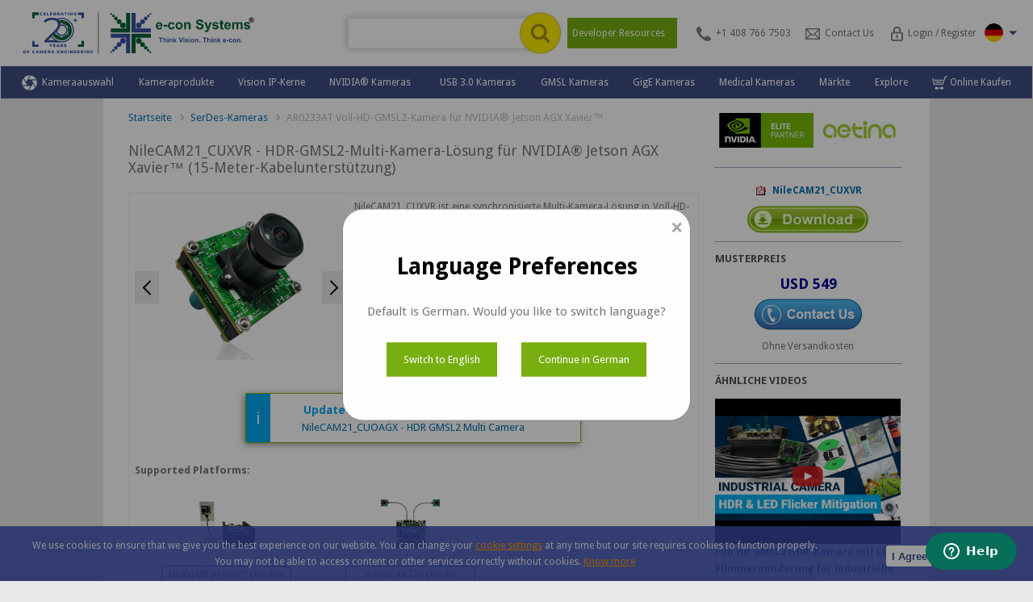

--- FILE ---
content_type: text/html
request_url: https://www.e-consystems.com/de/nvidia-cameras/jetson-agx-xavier-cameras/ar0233-gmsl2-kamera-de.asp
body_size: 57835
content:
<!DOCTYPE html>
<html lang="de">
<head>
    <title>AR0233AT HDR-GMSL-Kamera f&uuml;r industrielle Anwendungen</title>
    <meta name="description" content="NileCAM21_CUXVR ist eine synchronisierte Full HD-Farb-GMSL2-Multikamera, die auf AR0233AT basiert. Diese HDR GMSL-Kamera eignet sich f&uuml;r Surround-View-Systeme, UGV, Robotik, Landwirtschaftsautomatisierung, Industriefahrzeuge und industrielle Langstreckenanwendungen.">
    <!--<META NAME="keywords" CONTENT="Low light usb camera, usb camera low light, ar0330 camera module, ar0330 camera, ar0330 camera board, ar0339 board camera, ar0330">-->
    <meta name="viewport" content="width=device-width, initial-scale=1">
    <meta http-equiv="Content-Type" content="text/html; charset=UTF-8">
    <!--<link rel="canonical" href="https://www.e-consystems.com/nvidia-cameras/jetson-agx-xavier-cameras/ar0233-gmsl2-camera.asp">-->
    <link rel="alternate" id="en" hreflang="x-default" href="https://www.e-consystems.com/nvidia-cameras/jetson-agx-xavier-cameras/ar0233-gmsl2-camera.asp" />
    <link rel="alternate" id="de" hreflang="de" href="https://www.e-consystems.com/de/nvidia-cameras/jetson-agx-xavier-cameras/ar0233-gmsl2-kamera-de.asp" />
    <link rel="alternate" id="ja" hreflang="ja" href="https://www.e-consystems.com/jp/nvidia-cameras/jetson-agx-xavier-cameras/ar0233-gmsl2-camera-jp.asp" />
    <link rel="stylesheet" type="text/css" href="https://d2u56hfpsewfc3.cloudfront.net/css/hub-styles-responsive.css" media="all" />
    <link rel="stylesheet" type="text/css" href="https://d2u56hfpsewfc3.cloudfront.net/css/responsive.css" />
    <link rel="stylesheet" type="text/css" href="https://d2u56hfpsewfc3.cloudfront.net/css/main-style.css" />
    <link href='https://fonts.googleapis.com/css?family=Droid+Sans:400,700&display=swap' rel='stylesheet' type='text/css'>
    <link rel="shortcut icon" href="/images/econ.ico" />
    <script src="//ajax.googleapis.com/ajax/libs/jquery/1.12.0/jquery.min.js" type="text/javascript"></script>
    <script src="https://d2u56hfpsewfc3.cloudfront.net/validation.js" type="text/javascript"></script>
    <script type="text/javascript">
        function Check(chk) {
            if (document.frmdwn.Check_ctr.checked == true) {
                for (i = 0; i < chk.length; i++)
                    chk[i].checked = true;
            }
            else {
                for (i = 0; i < chk.length; i++)
                    chk[i].checked = false;
            }
        }

        function openregfile() {
            var qstr;
            if (BoxesChecked(document.frmdwn, "interested") != 0) {
                qstr = "/de/download-form-ecam-hub-de.asp?download=initial&pagetitle=NileCAM21_CUXVR&qdocs=" + get_check_values("interested") + "&paper=spec&TB_iframe=true&modal=true&height=589&width=429";
                self.tb_show("", qstr, "");
                return true;
            }
            else {
                alert("Select documents to download");
                return false;
            }
        }
        function get_check_values(iSource) //field to get values from
        {
            var c_value = "";
            var fieldobj = document.getElementsByName(iSource);
            for (var i = 0; i < fieldobj.length; i++) {
                if (fieldobj[i].checked) {
                    switch (fieldobj[i].value) {
                        case "NileCAM21 CUXVR Datasheet":
                            c_value = c_value + "nileCAM21cuxvRDataSht21" + ","; // same name as reg_usb files
                            break;
                        case "NileCAM21 CUXVR Lens Datasheet":
                            c_value = c_value + "nileCAM21cuxvRLensDataSht21" + ","; // same name as reg_usb files
                            break;
                        case "NileCAM21 CUXVR Getting Started Manual":
                            c_value = c_value + "nileCAM21cuxvRGetStartManl21" + ",";
                            break;
                        case "NileCAM21 CUXVR Developer Guide":
                            c_value = c_value + "nileCAM21cuxvRDevelGuide21" + ",";
                            break;
                        case "NileCAM21 CUXVR e-multicam App User Manual":
                            c_value = c_value + "nileCAM21cuxvRAppUserManl21" + ",";
                            break;
                        case "NileCAM21 CUXVR Gstreamer Usage Guide":
                            c_value = c_value + "nileCAM21cuxvRGstreUseGuide21" + ",";
                            break;
                        case "NileCAM21 CUXVR Release Package Manifest":
                            c_value = c_value + "nileCAM21cuxvRRelePackMainfest21" + ",";
                            break;
                        case "NileCAM21 CUXVR Linux App User Manual":
                            c_value = c_value + "nileCAM21cuxvRLinuxAppMaul21" + ",";
                            break;
                        case "e-CAM_TK1-GUVCView Build and Install Guide":
                            c_value = c_value + "nileCAM21cuxvRBulidInstGuide21" + ",";
                            break;

                    }
                }
            }
            return c_value.substr(0, c_value.length - 1);
        }
        function btnFunction() {
            var dots = document.getElementById("dots");
            var btnText = document.getElementById("myBtn");
            if (dots.style.display === "none") {
                dots.style.display = "block";
                btnText.innerHTML = "Read Less&nbsp;&raquo;";
            } else {
                dots.style.display = "none";
                btnText.innerHTML = "Read More&nbsp;&raquo;";
            }
        }
    </script>
</head>
<body>
    <script type="text/javascript">
    var name = "userinfo=";
    var cookie = document.cookie;
    var ca = cookie.split(';');
    for (var i = 0; i < ca.length; i++) {
        var c = ca[i];
        while (c.charAt(0) == ' ') {
            c = c.substring(1);
        }
        if (c.indexOf(name) == 0) {
            var userinfoCookie = c.substring(name.length, c.length);
            var user = JSON.parse(userinfoCookie);
            window.dataLayer = window.dataLayer || [];
            dataLayer.push({
                "event": "login",
                "userID": user.trackerId
            });
            break;
        }
    }
</script>
<!-- Google Tag Manager -->
<noscript>
    <iframe src="//www.googletagmanager.com/ns.html?id=GTM-TVZ964"
        height="0" width="0" style="display: none; visibility: hidden"></iframe>
</noscript>
<script>(function(w,d,s,l,i){w[l]=w[l]||[];w[l].push({'gtm.start':
new Date().getTime(),event:'gtm.js'});var f=d.getElementsByTagName(s)[0],
j=d.createElement(s),dl=l!='dataLayer'?'&l='+l:'';j.async=true;j.src=
'//www.googletagmanager.com/gtm.js?id='+i+dl;f.parentNode.insertBefore(j,f);
})(window,document,'script','dataLayer','GTM-TVZ964');</script>
<!-- End Google Tag Manager -->

<!--Zoho SalesIQ JavaScript Code -->
<!--Zoho SalesIQ JavaScript Code -->
<script type="text/javascript" id="zsiqchat">var $zoho=$zoho || {};$zoho.salesiq = $zoho.salesiq || { mode: "async", widgetcode: "siqe8acc8588c5a4fb820a7f2e5d04c7bfd6db6cc3dd3bd76ff3a96c897776c17db", values:{},ready:function(){}};var d=document;s=d.createElement("script");s.type="text/javascript";s.id="zsiqscript";s.defer=true;s.src="https://salesiq.zohopublic.com/widget";t=d.getElementsByTagName("script")[0];t.parentNode.insertBefore(s,t);</script>

    <div class="maincontainer">
        <div class="container">
            <div class="overall-menu">
                
<style type="text/css">
    /* Header CSS */
    /*body .p_main .main {
        padding: 10px 20px 10px 20px !important;
    }*/

    .p_main #footer-lower, .p_main .footer-bottom {
        float: left;
        background: #222;
        margin: 0 !important;
        padding: 2em 0;
        width: 100% !important;
    }

    .wrapper {
        display: flex;
        justify-content: space-between;
        flex-direction: row;
        align-items: center;
    }

    .wrapper-inner, p_main {
        width: 100%;
        margin: 0px auto;
    }

    #logo {
        display: inline;
        float: left;
        margin: 0 15px;
        text-align: left;
        width: 25%;
    }

    .header-helpful {
        float: right;
        padding: 0em 2em;
    }

    .header-contact {
        -webkit-box-shadow: -1px 0px 10px 0px #c1c1c1;
        -moz-box-shadow: -1px 0px 18px 0px #c1c1c1;
        box-shadow: -1px 0px 10px 0px #c1c1c1;
    }

    .wrapper .header-helpful .contact-down {
        width: 300px;
        padding: 4px 4px 4px;
        /*border-radius: 50px;*/
        border-bottom-right-radius: 1.5em;
        border-top-right-radius: 1.5em;
        background-color: #fff;
    }



    .overall-menu form {
        margin: 0;
    }

    .contact-down .gsc-input-box {
        /*border-radius: 50px;*/
        border: none;
    }

    table.gsc-search-box td {
        position: relative;
    }

    .contact-down .gsc-search-button .gsc-search-button-v2 {
        /*border-radius: 50px;*/
        background: url(https://d2u56hfpsewfc3.cloudfront.net/images/search-button.png) no-repeat;
        background-size: cover;
        position: absolute;
        top: 50%;
        transform: translateY(-50%);
        left: -40px;
        height: 51px;
        width: 51px;
    }

    .gsc-input-box input#gsc-i-id2 {
        /*background: url(/images/search-placeholder.png) no-repeat !important;*/
        background: none !important;
    }

    .header-helpful .login-reg .header-contacts .track-order, .callno {
        /*padding: 10px 0px;*/
    }



    #top-link {
        /*padding: 2px 2px;*/
        padding: 0;
    }

    .menu-info {
        display: flex !important;
        flex-direction: row;
        flex-wrap: nowrap;
        justify-content: center;
        align-items: center;
        margin: 0 0.5em;
    }

    .login-css.menu-info {
        margin: 0 0.8em !important;
    }

    .menu-info a img {
        margin: 0 .5em;
    }

    .country-logo {
        /* border: 1px solid black; */
        margin: 0;
        padding: 5px 0px;
        position: relative;
    }

    .country-logo-img {
        /*border: solid 1px #ececec;*/
        padding: 2px 0px;
        /* position: relative; */
        width: 40px;
        text-align: left;
    }

    .triangle {
        content: "";
        position: absolute;
        display: block;
        top: 50%;
        transform: translateY(-50%);
        z-index: 0;
        width: 0;
        height: 0;
        border-top: 5px solid #3f4d85;
        border-right: 5px solid transparent;
        border-left: 5px solid transparent;
        left: 75%;
    }

    .triangle-up {
        content: "";
        position: absolute;
        top: 50%;
        display: none;
        transform: translateY(-50%);
        z-index: 0;
        width: 0;
        height: 0;
        border-bottom: 5px solid #3f4d85;
        border-right: 5px solid transparent;
        border-left: 5px solid transparent;
        left: 75%;
    }

    .country-logo-inner-ul {
        display: none;
        position: absolute;
        top: 35px;
        right: 0px;
        z-index: 10;
        background-color: #f3f0f0;
        border: 1px solid #f2f2f2;
        list-style: none;
    }

        .country-logo-inner-ul li {
            line-height: 0;
            padding: 5px 10px;
            /*padding: 5px 19px;*/
        }

        .country-logo-inner-ul .value {
            display: flex;
            width: 23px;
            height: 23px;
            flex-direction: column;
        }
    /* Header Menu CSS */
    .econ-menu .navbar-div {
        width: 100%;
        overflow-x: clip;
        padding: 0px;
        height: auto;
        background-color: #3f4d85 !important;
    }

        .econ-menu .navbar-div .nav-bar {
            position: relative;
            display: flex;
            justify-content: space-evenly;
            text-align: left;
        }

    .econ-menu .nav-bar li {
        text-decoration: none;
        list-style: none;
        display: inline-flex;
        background-color: transparent;
    }

    .econ-menu .nav-bar-link {
        color: #ffffff;
        font-size: 14px;
        padding: 8px 4px;
        line-height: 20px;
    }

    .econ-menu .a-link {
        color: inherit;
        width: 100%;
        font-size: 100%;
        position: relative;
        padding: 2px 5px;
    }

    /*.econ-menu .main-menu {
        width: 99.8%;
        background-color: transparent;
        color: black !important;
        font-size: 12px;
        position: absolute;
        padding-left: 0px;
        left: 0px;
        top: 40px;
        visibility: hidden;
        z-index: 3;
        animation-fill-mode: both;
    }*/

       

    .econ-menu .sub-menu-1 {
        width: 99.8%;
        overflow: hidden;
        background-color: #efefef;
        /* display: none; */
        visibility: hidden;
        position: absolute;
        height: 100%;
        padding: 0px 0 10px 0px;
        clear: both;
        top: 40px;
        left:0;
        height:max-content;
        border-bottom: 5px solid #74ae3c;
        border-bottom-right-radius: 5px;
        border-bottom-left-radius: 5px;
        border-right: 2px solid #74ae3c;
        border-left: 2px solid #74ae3c;
        /*z-index: 0;*/
        z-index: 3;
    }
     .econ-menu .sub-menu-1.sub-menu-camera-products {
            height: 505px !important;
        }
    .econ-menu .sub-menu-1 .menu-link .list-link{
        color:#000;
    }
    .econ-menu .sub-menu-1 .menu-link .list-link:hover{
        color:#fff;
    }
    .econ-menu .sub-menu-1.nv {
        height: 445px;
    }

    .econ-menu .sub-menu-1.sub-menu-embedded-vision {
        height: 445px;
    }

    .econ-menu .sub-menu-1.small-sub-menu-1 {
        height: 470px !important;
    }

    .econ-menu .menu-link .list-link-1, .econ-menu .menu-link .list-link, .econ-menu .menu-link .list-lin {
        display: flex;
        margin: 0px;
        line-height: 20px;
        font-size: 13px;
    }

    .econ-menu .list-link:hover {
        background-color: #74ae3c;
        color: #ffffff;
    }

    .econ-menu .nav-bar li {
        text-decoration: none;
        list-style: none;
        display: inline-flex;
        background-color: transparent;
    }

    .active, .active-submenu { /*don't put color as important .active is also bootstrap class*/
        background-color: #74ae3c !important;
        color: #ffffff;
    }
    .active-submenu {
        color: #ffffff !important;
    }
    .list-link-submenu1 {
        width: 15%;
    }

    .econ-menu #sub-menu-2 {
        display: block;
        opacity: 1;
    }

    .econ-menu .sub-menu-2 {
        position: absolute;
        top: 0px;
        left: 15%;
        background-color: #ffffff;
        color: black;
        width: 100%;
        height: 100%;
        opacity: 0;
        clear: both;
        display: none;
        padding: 0px 10px;
        border-bottom-right-radius: 5px;
        /* border-left: 2px solid #74ae3c; */
        z-index: 1;
    }

    .econ-menu .inner-content {
        float: left;
        width: 40%;
        box-sizing: border-box;
        padding: 5px 5px;
    }

    .econ-menu .mega-menu {
        width: 98.6%;
        height: max-content;
        background-color: #ffffff;
        color: black;
        font-size: 13px;
        position: absolute;
        padding: 10px 0 10px 10px;
        left: 0px;
        top: 40px;
        /* display: none; */
        visibility: hidden;
        z-index: 3;
        border-bottom: 5px solid #74ae3c;
        border-left: 2px solid #74ae3c;
        border-right: 2px solid #74ae3c;
        border-bottom-right-radius: 5px;
        border-bottom-left-radius: 5px;
        /* animation: fadeIn 0.2s linear; */
        animation-fill-mode: both;
    }

    .econ-menu .inner-content-1 {
        box-sizing: border-box;
        padding: 5px 5px;
        width: 33%;
    }

    .normal-dropdown {
        position: relative;
    }

        .normal-dropdown .normal-menu {
            width: 200px;
            padding: 5px;
        }

            .normal-dropdown .normal-menu.last-menu {
                right: 0;
                left: unset;
                width: 160px;
            }

            .normal-dropdown .normal-menu.markets {
                width: 300px;
            }

    .normal-menu .inner-content-1 {
        width: 100%;
        color: #000;
    }

    .normal-menu-second {
        width: 240px;
        height: max-content;
        background-color: #ffffff;
        color: black;
        font-size: 13px;
        position: absolute;
        padding: 0px 0 10px 10px;
        left: 100%;
        top: 0;
        /* display: none; */
        visibility: hidden;
        z-index: 3;
        border-left: 2px solid #74ae3c;
        border-right: 2px solid #74ae3c;
        border-bottom: 5px solid #74ae3c;
        border-top: none;
        border-bottom-right-radius: 5px;
        border-bottom-left-radius: 5px;
        /* animation: fadeIn 0.2s linear; */
        animation-fill-mode: both;
    }

    .normal-dropdown-second {
        position: relative;
    }

        .normal-dropdown-second:hover .normal-menu-second {
            visibility: visible;
        }

    .econ-menu .nav-bar-link:hover {
        background-color: #74ae3c;
        transition: .5s;
    }

         .econ-menu .nav-bar-link:hover .sub-menu-1, .econ-menu .nav-bar-link:hover .mega-menu {
            /* display: block; */
            visibility: visible;
            transition: .3s;
            transition-delay: .3s;
            overflow-y:auto;

        }

    .econ-menu .active-submenu .leftsubmenu:before {
        content: "";
        position: absolute;
        top: 50%;
        transform: translateY(-50%);
        z-index: 2;
        width: 0;
        height: 0;
        border-top: 10px solid transparent;
        border-bottom: 10px solid transparent;
        border-left: 10px solid #77af10;
        left: 100%;
    }

    .econ-menu .nav-bar-link:hover .sub-menu-1 .list-link:hover .sub-menu-2 {
        display: block;
        transition: .5s;
        opacity: 1;
    }

    .right {
        transform: rotate(-45deg);
        -webkit-transform: rotate(-45deg);
    }

    .rightsideMenuTitle {
        font-size: 12px;
        color: darkblue;
        background-color: none;
        font-weight: 700;
    }

        .rightsideMenuTitle a {
            font-size: 12px;
            color: darkblue;
            background-color: none;
            font-weight: 700;
        }

    .menuarrow {
        border: solid #000000;
        border-width: 0px 2px 2px 0;
        display: inline-block;
        padding: 2px;
        margin-right: 0.5em;
        position: unset;
    }

    .normal-menu-second a .menuarrow-second {
        border: solid #000000;
        border-width: 0px 2px 2px 0;
        display: inline-block;
        padding: 2px;
        margin-right: 0.5em;
        position: unset;
    }

    .normal-menu-second .list-link-1:hover a .menuarrow-second {
        border: solid #fff;
        border-width: 0px 2px 2px 0;
    }

    .econ-menu .list-link-1:hover {
        color: #ffffff;
        background-color: #74ae3c !important;
    }

    .list-link-1:hover a .menuarrow {
        border: solid #fff;
        border-width: 0px 2px 2px 0;
    }

    .mbl-menu, .mbl-links {
        display: none;
    }

    .nombl-menu, .notmbl-links, .notab-menu {
        display: inline;
    }

    .tab-menu {
        display: none;
    }

    #logo img {
        max-height: 72px;
    }

    @media screen and (min-width:1201px) {
        .responsive-menu-all1 {
            display: none !important;
        }
    }

    @media screen and (min-width:1200px) and (max-width:1295px) {
        #logo img {
            width: 100%;
        }

        .header-helpful .login-reg .header-contacts .login-css, .header-helpful .login-reg .header-contacts .view-cart, .header-helpful .login-reg .header-contacts .track-order, .callno {
            padding: 0;
        }

        .wrapper .header-helpful .contact-down {
            width: 250px;
        }

        .econ-menu .a-link {
            font-size: 12px;
            padding: 2px 0px;
        }
    }

    @media screen and (min-width:1024px) and (max-width:1100px) {
        .econ-menu .a-link {
            font-size: 11.5px !important;
            padding: 2px 0px;
        }

        .normal-dropdown .normal-menu.markets {
            width: 250px;
        }

        .wrapper .header-helpful .contact-down {
            width: 18em;
        }
    }

    @media screen and (min-width:1024px) and (max-width:1200px) {
        .notab-menu {
            display: none;
        }

        .header-helpful .login-reg .header-contacts .login-css, .header-helpful .login-reg .header-contacts .view-cart, .header-helpful .login-reg .header-contacts .track-order, .callno {
            padding: 0;
        }

        .wrapper .header-helpful {
            width: 70%;
            padding: 12px 8px;
        }

        .m_main #logo img {
            width: 100%;
        }

        .menu #logo img {
            width: 100%;
        }

        #logo img {
            width: 100%;
        }

        .wrapper #logo {
            width: 25%;
            margin: 0;
        }

        .responsive-menu-all1 {
            display: none !important;
        }

        .econ-menu .a-link {
            font-size: 12px;
            padding: 2px 0px;
        }
    }

    @media screen and (min-width:900px) and (max-width:1023px) {
        .notab-menu {
            display: none;
        }

        .tab-menu {
            display: inline;
        }

        body .p_main .main {
            padding: 10px 20px 10px 20px !important;
        }

        #logo {
            width: 25% !important;
        }

        .m_main #logo img {
            width: auto;
        }

        .menu #logo img {
            width: auto;
        }

        #logo img {
            width: auto;
        }

        body .maincontainer .main1 {
            padding: 110px 5px 30.5px;
        }

        .econ-menu .navbar-div {
            display: none;
        }

        .header-helpful {
            padding: .3em 2em;
            width: 85% !important;
        }

        .wrapper .header-helpful .login-reg .header-contacts, .wrapper-scroll .header-helpful .login-reg .header-contacts {
            float: right !important;
            width: auto !important;
            padding: 0 1em;
        }


        .wrapper .header-helpful, .wrapper-scroll .header-helpful {
            width: 60%;
            float: right;
            padding: .5em 0 0 0;
        }

            .wrapper .header-helpful .contact-down {
                width: 15rem !important;
            }

            .callno, .wrapper .header-helpful .header-contacts .pack {
                display: none;
            }

        .header-contacts .menu-info {
            margin: 0 .3em;
        }

        .mblmenu, .responsive-main-menu {
            display: flex !important;
            align-items: center;
            align-content: center;
        }

        .responsive-main-menu {
            flex-direction: column;
        }

        .header-helpful .login-reg .header-contacts .login-css, .header-helpful .login-reg .header-contacts .view-cart, .header-helpful .login-reg .header-contacts .track-order, .callno {
            padding: 0;
        }
        /*body .maincontainer .main1 {
            padding: 190px 5px 30.5px;
        }*/
    }

    /*@media screen and (min-width:900px) and (max-width:1000px) {
        .header-helpful {
            font-size: .9em;
        }
    }*/

    @media screen and (min-width:768px) and (max-width:900px) {
        .notab-menu {
            display: none;
        }

        .tab-menu {
            display: inline;
        }

        body .p_main .main {
            padding: 10px 20px 10px 20px !important;
        }

        body .maincontainer .main1 {
            padding: 110px 5px 30.5px;
        }

        .econ-menu .navbar-div {
            display: none;
        }

        .wrapper .header-helpful, .wrapper-scroll .header-helpful, .p_main .wrapper .header-helpful {
            width: 65%;
            float: right;
            padding: 4px;
            margin: 0;
        }

        .menu #logo img {
            width: 100%;
        }

        #logo {
            width: 30% !important;
        }

        .callno, .wrapper .header-helpful .header-contacts .pack {
            display: none;
        }

        #logo img {
            width: 100%;
            max-width: unset !important;
        }

        .wrapper .header-helpful .login-reg .header-contacts, .wrapper-scroll .header-helpful .login-reg .header-contacts {
            width: 100%;
            display: flex;
            justify-content: flex-end;
        }

        .wrapper .header-helpful .contact-down {
            width: 235px !important;
        }

        .wrapper .header-helpful {
            font-size: 8px;
        }

        .mblmenu, .responsive-main-menu {
            display: flex !important;
            align-items: center;
            align-content: center;
        }

        .responsive-main-menu {
            flex-direction: column;
        }

        .maincontainer .overall-menu {
            min-height: auto;
        }
        /* Product page price and video section center in mobile menu*/
        .product-design-right .rightside-menu p, .product-design-right .rightside-menu h4, .product-design-all .product-design-right .rightside-menu h5 {
            text-align: left !important;
        }
    }

    @media screen and (max-width:767px) {
        .notab-menu {
            display: none;
        }

        .tab-menu {
            display: inline;
        }

        .index-page .partners-logo, .index-page .clients-logo {
            display: flex;
            flex-direction: column;
        }

        .developerResourcesButton {
            display: none !important;
        }

        body .p_main .main {
            padding: 10px 20px 10px 20px !important;
        }

        body .maincontainer .main1 {
            padding: 110px 5px 30.5px;
        }

        .mbl-menu {
            margin: 0 .5em !important;
            padding: 0 .5em;
            box-sizing: unset !important;
        }


        .mbl-menu, .mbl-links img {
            width: 25px;
        }

        .nombl-menu, .notmbl-links {
            display: none;
        }

        .menu-info {
            margin: 0;
        }

            .menu-info a img {
                margin: 0 !important;
            }

        main1 {
            padding: 10px 5px !important;
        }

        .econ-menu .navbar-div {
            display: none;
        }

        .callno, .wrapper .header-helpful .header-contacts .pack, .p_main .header-helpful .login-reg .header-contacts .callno, .p_main .wrapper .header-helpful .header-contacts .pack {
            display: none !important;
        }

        .mbl-menu, .mbl-links, .header-helpful .login-reg .header-contacts .login-css {
            display: block !important;
        }

        div.wrapper, .country-logo {
            width: auto;
            display: flex;
            align-items: center;
            justify-content: space-between;
        }

        #logo {
            width: 80% !important;
            margin: 0;
            text-align: left;
        }

            #logo img {
                width: 100%;
            }

        .header-helpful, .p_main .wrapper .header-helpful {
            padding: 0;
            width: 100% !important;
        }

        .header-contact {
            box-shadow: none !important;
            -webkit-box-shadow: none !important;
            -moz-box-shadow: none !important;
        }

        .wrapper .header-helpful .header-contacts {
            margin: 0px auto;
            display: flex;
            align-content: center;
            justify-content: flex-end;
            align-items: center;
            padding-right: 1em;
            box-shadow: none !important;
            -webkit-box-shadow: none !important;
            -moz-box-shadow: none !important;
        }

        .wrapper .header-helpful .contact-down {
            background-color: transparent !important;
        }

        .header-contact {
            margin: 0 !important;
        }

        .country-logo-img {
            border: none;
        }

        .mblmenu, .responsive-main-menu {
            display: flex !important;
            align-items: center;
            align-content: center;
        }

        .wrapper .contact-down, .wrapper-scroll .contact-down, .wrapper #search-custom {
            width: auto;
            border: none;
        }

        .responsive-main-menu {
            flex-direction: column;
        }

        /* Product page price and video section center in mobile menu*/
        .product-design-right .rightside-menu.faq a {
            text-align: left !important;
            margin: 10px 0 0 15% !important;
        }

        .product-design-right .rightside-menu a {
            text-align: center;
        }

        .rightside-menu.related-products a {
            text-align: left !important;
        }

        .rightside-menu .related-vidoes .embed-container > .youtube_popup, .youtube_popup {
            margin: 1em auto;
        }

        .product-design-right .rightside-menu .related-vidoes a {
            text-align: center !important;
        }

        .rightside-menu .related-products.faq a {
            background-position: top center;
            padding: 15px 40px 0 0;
            text-align: center !important;
        }
        /* End - Product page price and video section center in mobile menu*/
    }

    /* Product Image and paragraph adjuest CSS */
    @media screen and (max-width:600px) {
        .product-content-left, .product-content-right {
            width: 100%;
        }
    }
    /*Developer resources button ontop of the menu*/
    .header-contacts {
        width: auto;
        display: flex;
        justify-content: flex-end;
    }

    .developerResourcesButton {
        display: flex;
        justify-content: center;
        align-items: center;
        background: #77af10;
        padding: 0.5em;
        margin: 0 1em;
    }

        .developerResourcesButton a {
            color: #fff;
        }

            .developerResourcesButton a:hover {
                color: #fff;
            }
</style>
<!-- End Menu List -->
<!-- New Menu Script -->
<script type="text/javascript">
    $(document).ready(function () {

        function closefun() {
            $(".responsive-menu-all1").hide();
            $(".responsive-menu-overlay").hide();
            $("html").css("overflow-y", "scroll");
            $("body").css("overflow", "auto");
        }
        $(".closebtn").on('click', closefun);
        $(".responsive-menu-overlay").on('click', closefun);
        $(".econ-menu .mblmenu-all").click(function () {
            $(".responsive-menu-all1").toggle();
            $(".responsive-menu-overlay").toggle();
            $("html").css("overflow", "hidden");
            $("body").css("overflow", "hidden");
        });
    });
    $(document).ready(function () {
        $(".nav-bar-link").hover(
          function () {
              $(this).addClass("active");
              $(".sub-menu-1 .list-link:first-child").addClass("active-submenu");
              $(".sub-menu-1 .list-link").hover(function () {
                  $(this).addClass("active-submenu");
              }, function () {
                  $(this).removeClass("active-submenu");
              }
            );
          },
            function () {
                $(this).removeClass("active");
                $(".sub-menu-1 .list-link:first-child").addClass("active-submenu");
            }
        );
    });
    //     $(document).ready(function () {
    //     $(".country-logo").click(function () {
    //         $(".country-logo-inner-ul").addClass("visible-flag");
    //     }, function () {
    //               $(this).removeClass("visible-flag");
    //           }
    //     );
    // });
    $(document).ready(function () {
        setTimeout(function () {
            $('.contact-down table.gsc-search-box input.gsc-input').attr('placeholder', 'Search');
        }, 100);
        $(document).click(function () {
            var container = $(".country-logo");
            if (!container.is(event.target) && !container.has(event.target).length) {
                $(".country-logo-inner-ul").hide();
                $(".triangle").show();
                $(".triangle-up").hide();
            }
            else {
                $(".country-logo-inner-ul").toggle();
                $(".triangle").toggle();
                $(".triangle-up").toggle();
            }
        });
    });
</script>
<form id="logoutForm" action="/auth/Account/LogOff" method="POST" style="margin: 0;"></form>
<div class="wrapper-inner">
    <div class="wrapper">
        <div id="logo">
            <a href="/default-de.asp">
                <img src="https://d2u56hfpsewfc3.cloudfront.net/images/e-con-twenty-plus-years-logo-register.svg" border="0" alt="e-con logo" class="logo" height="72"></a>
        </div>
        <!-- end #logo -->
        <div class="header-helpful">
            <div class="login-reg">
                <div class="header-contacts">
                    <div class="header-contact contact-down" id="search-custom">
                        <img src="https://d2u56hfpsewfc3.cloudfront.net/images/search-icon.png" alt="search" class="mbl-menu" style="cursor: pointer;" onclick="openSearch()">
                        <div id="myOverlay" class="overlay">
                            <span class="closebtn" onclick="closeSearch()" title="Close Overlay">x</span>
                            <div class="overlay-content">
                                <div class="gcse-searchbox-only"></div>
                            </div>
                        </div>
                        <script async src="https://cse.google.com/cse.js?cx=003199370597306670332:jhnaiqbq6bu"></script>
                        <div class="nombl-menu">
                            <div class="gcse-searchbox-only"></div>
                        </div>
                    </div>

                    <!-- <div class="mbl-menu"><a href="/contactus.asp" target="_blank" id="top-link">
                            <img src="https://d2u56hfpsewfc3.cloudfront.net/images/menu-images/contactus-icon.png" alt="contact us" /></a></div>-->
                    <div class="mbl-menu">
                        <a href="tel:+1 408 766 7503" id="top-link" class="phoneImg" title="Call US">
                            <img src="https://d2u56hfpsewfc3.cloudfront.net/images/menu-images/phone-mob.png" alt="call" style="width: 25px;" /></a>
                    </div>
                    <div class="developerResourcesButton">
                        <a class="devloper-tap" href="https://developer.e-consystems.com/" target="_blank">
                            <span class="value">Developer Resources&nbsp;&nbsp;&nbsp;</span>
                        </a>
                    </div>
                    <div class="pack track-order menu-info">
                        <a href="tel:+1 408 766 7503" id="top-link" class="phoneImg" title="Contact US">
                            <img src="https://d2u56hfpsewfc3.cloudfront.net/images/menu-images/phone.png" alt="call" /><span class="notab-menu">+1 408 766 7503</span></a>
                    </div>
                    <div class="callno menu-info">
                        <!--<p id="phoneNo">+1 408 766 7503</p>-->
                        <a href="/contactus-de.asp" id="top-link" title="Contact US">
                            <img src="https://d2u56hfpsewfc3.cloudfront.net/images/menu-images/contactus-icon.png" alt="contact us" style="width: 18px;" /><span class="notab-menu">Contact Us</span></a>
                    </div>
                    <div class="login-css menu-info" style="color: #3f4d85;">
                        <a id='top-link' class='notmbl-links' href='/auth/Account/login?ReturnUrl=/de/nvidia-cameras/jetson-agx-xavier-cameras/ar0233-gmsl2-kamera-de.asp' style='float: left; width: 100%;'><img src='https://d2u56hfpsewfc3.cloudfront.net/images/menu-images/login.png' alt='Login' /><p class='notab-menu'>Login / Register</p></a><a id='top-link' class='mbl-links' href='/auth/Account/login?ReturnUrl=/de/nvidia-cameras/jetson-agx-xavier-cameras/ar0233-gmsl2-kamera-de.asp' style='float: left; width: 100%;margin:0 .5em;'><img src='/images/user-icon.png' alt='user'></a>
                    </div>
                    <div class="country-logo" id="country-logo">
                        <div class="country-logo-img">
                            <div class="triangle"></div>
                            <div class="triangle-up"></div>
                            <span class="value"><a id="lang_de" href="#" hreflang="de">
                                <img src="https://d2u56hfpsewfc3.cloudfront.net/images/german.png" border="0" title="German" alt="German" style="border-radius: 50%; width: 23px; height: 23px;"></a>
                                <!-- &nbsp;&nbsp;<a id="lang_de" href="#" hreflang="de" onclick="javascript:myFunctionde();"><img src="https://d2u56hfpsewfc3.cloudfront.net/images/german.jpg" border="0" title="German" alt="German" /></a>&nbsp;&nbsp;<a id="lang_ja" href="#" hreflang="ja" onclick="javascript:myFunctionjp();"><img src="https://d2u56hfpsewfc3.cloudfront.net/images/japan.png" border="0" title="Japanese" alt="Japanese" width="40" height="23" /></a>&nbsp;&nbsp; -->
                            </span>
                        </div>
                        <ul class="country-logo-inner-ul">
                            <a id="lang_en" href="#" hreflang="x-default" onclick="javascript:myFunction();">
                                <li><span class="value">&nbsp;<img src="https://d2u56hfpsewfc3.cloudfront.net/images/english.png" border="0" style="border-radius: 50%; width: 23px; height: 23px;" title="English" alt="English" /></span></li>
                            </a>
                            <a id="lang_ja" href="#" hreflang="ja" onclick="javascript:myFunctionjp();">
                                <li><span class="value">&nbsp;<img src="https://d2u56hfpsewfc3.cloudfront.net/images/japanese.png" border="0" title="Japanese" alt="Japanese" style="border-radius: 50%; width: 23px; height: 23px;"></span></li>
                            </a>
                            <a id="lang_ko" href="#" hreflang="ko" onclick="javascript:myFunctionko();">
                                <li><span class="value">
                                    <img src="https://d2u56hfpsewfc3.cloudfront.net/images/korea.png" border="0" title="Korean" alt="Korean" style="border-radius: 50%; width: 23px; height: 23px;"></span></li>
                            </a>
                        </ul>
                    </div>
                </div>
            </div>
            <!-- <div class="contacttop-all" style="float: right;">
            <div class="contacts-all" style="float: right; margin: 5px 0px 0px 0px;">
                <ul class="header-contacts">                   
                    
                </ul>
            </div>
            <div class="cleaner">&nbsp;</div>
            .header-contacts 
        </div> -->
            <!-- .contacttop-all-->
        </div>
        <!-- end .header-helpful -->
        <div class="cleaner">&nbsp;</div>
    </div>
    <!-- end .wrapper -->
    <nav class="econ-menu">
        <div class="navbar-div">
            <ul class="nav-bar">
                <li class="nav-bar-link">
                    <a href="/Kameraauswahl-de.asp" class="header-menu-link a-link toptitle">
                        <img src="https://d2u56hfpsewfc3.cloudfront.net/images/webstore/camera_selector.png" alt="camera selector" style="position: relative;">
                        &nbsp;Kameraauswahl</a></li>
                <li class="nav-bar-link " data-toggle="main-menu"><a href="#" class="header-menu-link a-link toptitle">Kameraprodukte</a>
                    <!--<div class="main-menu sub-menu-camera-products" data-toggle="main-menu">-->
                        <div class="sub-menu-1 sub-menu-camera-products">
                            <ul class="menu-link">
                                <li class="list-link list-link-submenu1 active-submenu"><a href="/de/embedded-vision-kameras-de.asp" class="header-menu-link a-link leftsubmenu">Embedded Vision Platforms</a>
                                    <div class="sub-menu-2 sub-menu-2-active"  id="sub-menu-2">
                                        <div class="inner-content" style="float: left;">
                                            <ul class="menu-link">
                                                <li style="font-size: 12px; color: darkblue; background-color: none; font-weight: 700; padding: 0px 0px 0px 5px; cursor: default;">Embedded Vision Platforms</li>
                                                <li class="list-link-1"><a href="/de/qualcomm-kamera-embedded-vision-ai-de.asp" class="header-menu-link a-link"><i class="menuarrow right"></i>&nbsp;Qualcomm&reg; Kameras</a></li>
                                                <li class="list-link-1"><a href="/de/nvidia-jetson-agx-orin-kameras-de.asp" class="header-menu-link a-link"><i class="menuarrow right"></i>&nbsp;NVIDIA&reg; Jetson AGX Orin&trade; Kameras</a></li>
                                                <li class="list-link-1"><a href="/de/nvidia-jetson-agx-thor-cameras-de.asp" class="header-menu-link a-link"><i class="menuarrow right"></i>&nbsp;NVIDIA&reg; Jetson AGX Thor&trade; Cameras</a></li>
                                                <li class="list-link-1"><a href="/de/kameras-for-agx-xavier-de.asp" class="header-menu-link a-link"><i class="menuarrow right"></i>&nbsp;NVIDIA&reg; Jetson AGX Xavier&trade; Kameras</a></li>
                                                <li class="list-link-1"><a href="/de/nvidia-jetson-orin-nx-orin-nano-kameras-de.asp" class="header-menu-link a-link"><i class="menuarrow right"></i>&nbsp;NVIDIA&reg; Jetson Orin&trade; NX / NANO Kameras</a></li>
                                                <li class="list-link-1"><a href="/de/kameras-for-jetson-nano-tx2-nx-xavier-nx-de.asp" class="header-menu-link a-link"><i class="menuarrow right"></i>&nbsp;NVIDIA&reg; Jetson TX2 NX kameras</a></li>
                                                <li class="list-link-1"><a href="/de/kameras-for-jetson-nano-tx2-nx-xavier-nx-de.asp" class="header-menu-link a-link"><i class="menuarrow right"></i>&nbsp;NVIDIA&reg; Jetson NANO Kameras</a></li>
                                                <li class="list-link-1"><a href="/de/embedded-vision/intel-cameras-de.asp" class="header-menu-link a-link"><i class="menuarrow right"></i>&nbsp;Intel Kameras</a></li>
                                                <li class="list-link-1"><a href="/de/texas-instruments-kameras-de.asp" class="header-menu-link a-link"><i class="menuarrow right"></i>&nbsp;Texas Instruments&reg; Kameras  </a></li>
                                                <li class="list-link-1"><a href="/de/raspberry-pi-kameras-de.asp" class="header-menu-link a-link"><i class="menuarrow right"></i>&nbsp;Raspberry Pi Kameras</a></li>
                                                <li class="list-link-1"><a href="/de/solectrix-kameras-de.asp" class="header-menu-link a-link"><i class="menuarrow right"></i>&nbsp;Solectrix Kameras</a></li>
                                                <li class="list-link-1"><a href="/imx8-mipi-kamera-board-de.asp" class="header-menu-link a-link"><i class="menuarrow right"></i>&nbsp;NXP IMX8 / IMX9 Kameras</a></li>
                                                <li class="list-link-1"><a href="/de/renesas-cameras-de.asp#all" class="header-menu-link a-link"><i class="menuarrow right"></i>&nbsp;Renesas Kameras</a></li>
                                                <li class="list-link-1"><a href="/de/kameras-for-google-coral-de.asp" class="header-menu-link a-link"><i class="menuarrow right"></i>&nbsp;Google Coral Kameras</a></li>
                                                <li class="list-link-1"><a href="/5mp-mipi-kamera-for-rock960-rk3399-board-de.asp" class="header-menu-link a-link"><i class="menuarrow right"></i>&nbsp;RockChip RK3399 Kameras</a></li>
                                                <!-- <li class="list-link-1"><a href="/de/xilinx-kamera-de.asp" class="header-menu-link a-link"><i class="menuarrow right"></i>&nbsp;Xilinx Kameras</a></li> -->
                                                <li class="list-link-1"><a href="/robotics-dev-kit/ambarella-cv72s-ai-robotic-kit.asp" class="header-menu-link a-link"><i class="menuarrow right"></i>&nbsp;Ambarella&reg; CV72S Robotics Kit&nbsp;</a></li>
                                            </ul>
                                        </div>
                                    </div>
                                </li>
                                <li class="list-link list-link-submenu1"><a href="/See3CAM-USB-3-Kamera-de.asp" class="header-menu-link a-link leftsubmenu">USB 3.0 Kameras </a>
                                    <div class="sub-menu-2">
                                        <!-- <ul class="menu-link" > -->
                                        <!-- <li class="list-link-1" >camera -->
                                        <div class="inner-content" style="float: left;">
                                            <ul>
                                                <li style="font-size: 12px; color: darkblue; background-color: none; font-weight: 700;"><a class="header-menu-link a-link">Fester Fokus Kameras</a></li>
                                                <li class="list-link-1"><a href="/de/usb-cameras/ar2020-20mp-high-resolution-camera-de.asp" class="header-menu-link a-link"><i class="menuarrow right"></i>&nbsp;20.0 MP (5K) AR2020 - See3CAM_CU200</a></li>
                                                <li class="list-link-1"><a href="/4k-usb-Kamera-de.asp" class="header-menu-link a-link"><i class="menuarrow right"></i>&nbsp;13.0 MP (4K) AR1335 Fester fokus - See3CAM_CU135</a></li>
                                                <li class="list-link-1"><a href="/de/usb-cameras/ar1335-4k-monochrom-kamera-de.asp" class="header-menu-link a-link"><i class="menuarrow right"></i>&nbsp;13.0 MP (4K) AR1335 Monochrom - See3CAM_CU135M</a></li>
                                                <li class="list-link-1"><a href="/de/usb-cameras/ar0821-8mp-4k-hdr-kamera-de.asp" class="header-menu-link a-link"><i class="menuarrow right"></i>&nbsp;8.0 MP (4K) AR0821 HDR - See3CAM_CU81</a></li>
                                                <li class="list-link-1"><a href="/de/usb-cameras/8mp-4k-rgb-ir-usb3-kamera-de.asp" class="header-menu-link a-link"><i class="menuarrow right"></i>&nbsp;8.0 MP (4K) RGB-IR - See3CAM_CU83</a></li>
                                                <li class="list-link-1"><a href="/usb-cameras/4k-onsemi-ar0830-usb3-camera.asp" class="header-menu-link a-link"><i class="menuarrow right"></i>&nbsp;8.0 MP (4K) AR0830 - See3CAM_CU84</a></li>
                                                <li class="list-link-1"><a href="/5mp-rauscharme-usb-kamera-de.asp" class="header-menu-link a-link"><i class="menuarrow right"></i>&nbsp;5.0 MP Wenig L&auml;rm (Farbe) AR0521 - See3CAM_CU55</a></li>
                                                <li class="list-link-1"><a href="/ar0521-monochrom-usb-nir-kamera-de.asp" class="header-menu-link a-link"><i class="menuarrow right"></i>&nbsp;5.0 MP Monochrom AR0521 - See3CAM_CU55M</a></li>
                                                <li class="list-link-1"><a href="/de/usb-cameras/5mp-ar0522-monochrome-nir-kamera-de.asp" class="header-menu-link a-link"><i class="menuarrow right"></i>&nbsp;5.0 MP Monochrome AR0522 - See3CAM_CU512M</a></li>
                                                <li class="list-link-1"><a href="/de/usb-cameras/sony-starvis-imx462-ultra-low-light-kamera-de.asp" class="header-menu-link a-link"><i class="menuarrow right"></i>&nbsp;Full HD IMX462 Ultra Low Light - See3CAM_CU27</a></li>
                                                <li class="list-link-1"><a href="/usb-hdr-kamera-mit-led-flacker-mitigation-de.asp" class="header-menu-link a-link"><i class="menuarrow right"></i>&nbsp;Full HD AR0233AT HDR und LFM - See3CAM_CU22&nbsp;&nbsp;</a></li>
                                                <li class="list-link-1"><a href="/wide-temperature-range-hdr-usb-cameraboard-de.asp" class="header-menu-link a-link"><i class="menuarrow right"></i>&nbsp;Full HD AR0230AT HDR - See3CAM_CU20</a></li>
                                                <li class="list-link-1"><a href="/multi-frame-puffer-kamera-de.asp" class="header-menu-link a-link"><i class="menuarrow right"></i>&nbsp;13.0 MP AR1335 (4K) Multi-Frame-Puffer - FSCAM_CU135</a></li>
                                                <li class="list-link-1"><a href="/ar0330-Restlicht-USB-Kamerakarte-de.asp" class="header-menu-link a-link"><i class="menuarrow right"></i>&nbsp;3.4 MP AR0330 Restlicht - See3CAM_CU30</a></li>
                                                <li class="list-link-1"><a href="/de/usb-cameras/sony-isx031-120db-hdr-kamera-de.asp" class="header-menu-link a-link"><i class="menuarrow right"></i>&nbsp;3.0 MP ISX031 120dB HDR - See3CAM_CU31</a></li>
                                            </ul>
                                            <ul>
                                                <li style="font-size: 12px; color: darkblue; background-color: none; font-weight: 700;"><a href="/gmsl-Kamera-de.asp" class="header-menu-link a-link">GMSL Kameras</a></li>
                                                <li class="list-link-1"><a href="/gmsl-Kamera-mit-usb-interface-de.asp" class="header-menu-link a-link"><i class="menuarrow right"></i>&nbsp;3.4 MP AR0330 GMSL Camera for USB - NileCAM30_USB</a></li>
                                            </ul>
                                        </div>
                                        <div class="inner-content" style="float: left;">
                                            <ul>
                                                <li style="font-size: 12px; color: darkblue; background-color: none; font-weight: 700;"><a class="header-menu-link a-link">Auto fokus Kameras</a></li>
                                                <li class="list-link-1"><a href="/de/usb-cameras/16mp-sony-imx298-autofokus-usb-kamera-de.asp" class="header-menu-link a-link"><i class="menuarrow right"></i>&nbsp;16.0 MP (4K) IMX298 - See3CAM_160&nbsp;</a></li>
                                                <li class="list-link-1"><a href="/13mp-autofocus-usb-kamera-de.asp" class="header-menu-link a-link"><i class="menuarrow right"></i>&nbsp;13.0 MP (4K) AR1335 Color - See3CAM_130E</a></li>
                                                <li class="list-link-1"><a href="/ar0330-liquid-lens-USB-KameraPlatine-de.asp" class="header-menu-link a-link"><i class="menuarrow right"></i>&nbsp;3.4 MP AR0330 Liquid Lens - See3CAM_30</a></li>
                                            </ul>
                                            <ul>
                                                <li style="font-size: 12px; color: darkblue; background-color: none; font-weight: 700;"><a class="header-menu-link a-link">Global Shutter Kamera</a></li>
                                                <li class="list-link-1"><a href="/sony-imx264-kamera-de.asp" class="header-menu-link a-link"><i class="menuarrow right"></i>&nbsp;5.0 MP IMX264 Monochrome - See3CAM_50CUGM &nbsp;</a></li>
                                                <li class="list-link-1"><a href="/sony-imx264-kamera-de.asp" class="header-menu-link a-link"><i class="menuarrow right"></i>&nbsp;5.0 MP IMX264 Color - See3CAM_50CUG &nbsp;</a></li>
                                                <li class="list-link-1"><a href="/de/usb-cameras/sony-imx900-global-shutter-hdr-monochrome-camera-de.asp" class="header-menu-link a-link"><i class="menuarrow right"></i>&nbsp;3.0 MP IMX900 Monochrome - See3CAM_37CUGM<img src="https://d2u56hfpsewfc3.cloudfront.net/images/new_icon.png" alt="new-icon" title="New" /></a></li>
                                                <li class="list-link-1"><a href="/usb-cameras/sony-imx900-global-shutter-camera.asp" class="header-menu-link a-link"><i class="menuarrow right"></i>&nbsp;3.0 MP IMX900 Color - See3CAM_37CUG</a></li>
                                                <li class="list-link-1"><a href="/de/industrial-cameras/ar0234-usb3-global-shutter-kamera-de.asp" class="header-menu-link a-link"><i class="menuarrow right"></i>&nbsp;Full HD AR0234 Color - See3CAM_24CUG
                                                </a></li>
                                                <li class="list-link-1"><a href="/de/usb-cameras/2mp-ov2312-global-shutter-rgb-ir-camera-de.asp" class="header-menu-link a-link"><i class="menuarrow right"></i>&nbsp;2.0 MP OV2312 RGB-IR - See3CAM_27CUG</a></li>
                                                <li class="list-link-1"><a href="/industrial-cameras/ov2311-monochrom-global-shutter-kamera-de.asp" class="header-menu-link a-link"><i class="menuarrow right"></i>&nbsp;2.0 MP OV2311 Monochrome - See3CAM_20CUG</a></li>
                                                <li class="list-link-1"><a href="/1MP-USB3-Globalshutter-Kamera-de.asp" class="header-menu-link a-link"><i class="menuarrow right"></i>&nbsp;1.3 MP AR0134 Monochrome - See3CAM_10CUG</a></li>
                                            </ul>
                                            <ul>
                                                <li style="font-size: 12px; color: darkblue; background-color: none; font-weight: 700;"><a href="/de/3d-depth-kameras-de.asp" class="header-menu-link a-link">3D-Tiefenkameras</a></li>
                                                <li class="list-link-1"><a href="/de/3d-depth-cameras/tof-cameras/usb-interface-3d-tof-kamera-de.asp" class="header-menu-link a-link"><i class="menuarrow right"></i>&nbsp;3D Time-of-Flight (ToF)-Kamera - DepthVista_USB_RGBIRD</a></li>
                                                <li class="list-link-1"><a href="/3d-depth-cameras/tof-cameras/3d-tof-usb-camera-with-depth-and-ir-imaging.asp" class="header-menu-link a-link"><i class="menuarrow right"></i>&nbsp;3D Time of Flight (ToF) Camera - DepthVista_USB_IRD </a></li>
                                                <li class="list-link-1"><a href="/3D-USB-Stereokamera-de.asp" class="header-menu-link a-link"><i class="menuarrow right"></i>&nbsp;USB Stereo Kamera - Tara&nbsp;&nbsp;</a></li>
                                                <li class="list-link-1"><a href="/3d-usb-stereo-kamera-mit-nvidia-beschleunigt-sdk-de.asp" class="header-menu-link a-link"><i class="menuarrow right"></i>&nbsp;USB Stereo Camera for NVIDIA GPU - TaraXL</a></li>
                                            </ul>
                                        </div>
                                    </div>
                                </li>
                                <li class="list-link list-link-submenu1"><a href="/usb2-kamera-de.asp" class="header-menu-link a-link leftsubmenu">USB 2.0 Kameras</a>
                                    <div class="sub-menu-2">
                                        <div class="inner-content" style="float: left;">
                                            <ul class="menu-link">
                                                <li style="font-size: 12px; color: darkblue; background-color: none; font-weight: 700;"><a href="/usb2-kamera-de.asp" class="header-menu-link a-link">Farbkameras</a></li>
                                                <li class="list-link-1"><a href="/de/usb-cameras/4k-sony-imx317-8mp-usb-kamera-de.asp" class="header-menu-link a-link"><i class="menuarrow right"></i>&nbsp;8.0 MP Sony IMX317 HDR USB camera - e-CAM83_USB</a></li>
                                                <li class="list-link-1"><a href="/de/usb-cameras/sony-imx415-4k-usb-kamera-de.asp" class="header-menu-link a-link"><i class="menuarrow right"></i>&nbsp;8.0 MP Sony IMX415 USB camera - e-CAM82_USB</a></li>
                                                <li class="list-link-1"><a href="/5MP-usb-Kameraplatine-de.asp" class="header-menu-link a-link"><i class="menuarrow right"></i>&nbsp;5.0 MP USB Kameramodul - e-CAM51_USB</a></li>
                                                <li class="list-link-1"><a href="/de/usb-cameras/edge-ai-camera-de.asp" class="header-menu-link a-link"><i class="menuarrow right"></i>&nbsp;5.0 MP Edge AI Smart Camera - EdgeECAM50_USB</a></li>
                                                <li class="list-link-1"><a href="/usb-cameras/imx290-low-light-usb-kamera-de.asp" class="header-menu-link a-link"><i class="menuarrow right"></i>&nbsp;Full HD Sony IMX290 Ultra-lowlight - e-CAM22_USB</a></li>
                                            </ul>
                                        </div>
                                        <!--<div class="inner-content" style="float: left; padding: 2em;">
                                            <a href="/de/usb-cameras/sony-imx415-4k-usb-kamera-de.asp" class="newly-launched">
                                                <img src="/images/sony-imx415-ultra-hd-new-launch-without-offer.jpg" alt="New launch e-CAM82_USB" title="Newly Launched" /></a>
                                        </div>-->
                                    </div>
                                </li>
                                <li class="list-link list-link-submenu1"><a href="/Kameramodul-de.asp" class="header-menu-link a-link leftsubmenu">Kameramodule</a>
                                    <div class="sub-menu-2">
                                        <div class="inner-content" style="float: left;">
                                            <ul class="menu-link">
                                                <li style="font-size: 12px; color: darkblue; background-color: none; font-weight: 700;"><a href="/onsemi-cameras.asp" class="header-menu-link a-link">onsemi Kameramodule</a></li>
                                                <li class="list-link-1"><a href="/de/camera-modules/20mp-ar2020-high-resolution-camera-module-de.asp" class="header-menu-link a-link"><i class="menuarrow right"></i>&nbsp;20 MP (4K) AR2020 MIPI - e-CAM200_CUMI2020C_MOD </a></li>
                                                <li class="list-link-1"><a href="/de/camera-modules/ar1820-18mp-kameramodul-de.asp" class="header-menu-link a-link"><i class="menuarrow right"></i>&nbsp;18.0 MP (4K) AR1820HS MIPI - e-CAM180_CUMI1820_MOD </a></li>
                                                <li class="list-link-1"><a href="/4k-Kamera_modul-de.asp" class="header-menu-link a-link"><i class="menuarrow right"></i>&nbsp;13.0 MP (4K) AR1335 MIPI - e-CAM131_CUMI1335_MOD&nbsp;&nbsp;</a></li>
                                                <li class="list-link-1">
                                                    <a href="/ar1335-kameramodul-de.asp" class="header-menu-link a-link"><i class="menuarrow right"></i>&nbsp;13.0 MP (4K) AR1335 MIPI - e-CAM137A_CUMI1335_MOD &nbsp;&nbsp;</a>
                                                </li>
                                                <li class="list-link-1"><a href="/13MP_MIPI_Kamera_modul-de.asp" class="header-menu-link a-link"><i class="menuarrow right"></i>&nbsp;13.0 MP (4K) AR1820HS MIPI - e-CAM130_CUMI1820_MOD</a></li>
                                                <li class="list-link-1"><a href="/13mp-onsemi-autofokus-mipi-kamera-modul-de.asp" class="header-menu-link a-link"><i class="menuarrow right"></i>&nbsp;13.0 MP (4K) AR1335 MIPI - e-CAM130_MI1335_MOD (Autofokus)</a></li>
                                                <li class="list-link-1"><a href="/camera-modules/8mp-rgb-ir-camera-module.asp" class="header-menu-link a-link"><i class="menuarrow right"></i>&nbsp;8.0 MP (4K) AR0830 RGB-IR - e-CAM85_CUMI0830C_NIR_MOD&nbsp;&nbsp;</a></li>
                                                <li class="list-link-1"><a href="/de/camera-modules/4k-8mp-hdr-kameramodul-ar0821-sensor-de.asp" class="header-menu-link a-link"><i class="menuarrow right"></i>&nbsp;8.0 MP AR0821 MIPI - e-CAM82_CUMI0821_MOD&nbsp;&nbsp;</a></li>
                                                <li class="list-link-1"><a href="/5mp-ar0521-mipi-kameramodul-de.asp" class="header-menu-link a-link"><i class="menuarrow right"></i>&nbsp;5.0 MP AR0521 MIPI - e-CAM55_CUMI0521_MOD </a></li>
                                                <li class="list-link-1"><a href="/ar0330-Restlichtkameramodul-de.asp" class="header-menu-link a-link"><i class="menuarrow right"></i>&nbsp;3.4 MP AR0330 Low Light - e-CAM30A_CUMI0330_MOD</a></li>
                                                <li class="list-link-1"><a href="/ar0330-liquid-lens-kamera-modul-de.asp" class="header-menu-link a-link"><i class="menuarrow right"></i>&nbsp;3.4 MP AR0330 Fl&uuml;ssiglinsen - e-CAM31_MI0330_MOD (Autofokus)</a></li>
                                                <li class="list-link-1"><a href="/de/camera-modules/ar0234-global-shutter-Kameramodul-de.asp" class="header-menu-link a-link"><i class="menuarrow right"></i>&nbsp;Full HD AR0234 MIPI - e-CAM217_CUMI0234_MOD&nbsp;&nbsp;</a></li>
                                                <li class="list-link-1"><a href="/2mp-ar0230-hdr-kamera-modul-for-automotive-de.asp" class="header-menu-link a-link"><i class="menuarrow right"></i>&nbsp;Full HD AR0230AT HDR - e-CAM20_CU0230_MOD (parallel)</a></li>
                                                <!--<li class="list-link-1"><a href="/ar1335-kameramodul-de.asp" class="header-menu-link a-link"><i class="menuarrow right"></i>&nbsp;13.0 MP (4K) AR1335 MIPI - e-CAM137A_CUMI1335_MOD &nbsp;&nbsp;</a></li>-->
                                                <li class="list-link-1"><a href="/gmsl-kamera-ar0330-Restlicht-Kameramodul-de.asp" class="header-menu-link a-link"><i class="menuarrow right"></i>&nbsp;3.4 MP GMSL Kameramodul - NileCAM30</a></li>
                                                <li class="list-link-1"><a href="/camera-modules/5mp-sony-imx568-global-shutter-gmsl2-camera-module.asp" class="header-menu-link a-link"><i class="menuarrow right"></i>&nbsp;5.0 MP GMSL2 Camera Module - NileCAM56 </a></li>
                                                <li class="list-link-1"><a href="/de/camera-modules/ar0234-global-shutter-gmsl-camera-module-de.asp" class="header-menu-link a-link"><i class="menuarrow right"></i>&nbsp;Full HD GMSL2 Global Shutter Kameramodul - NileCAM25 </a></li>
                                                <li class="list-link-1"><a href="/de/camera-modules/ar0233-hdr-gmsl-kamera-module-de.asp" class="header-menu-link a-link"><i class="menuarrow right"></i>&nbsp;Full HD GMSL2 HDR-Kameramodul - NileCAM21</a></li>
                                                <li class="list-link-1"><a href="/de/camera-modules/ar0230-hdr-gmsl-kamera-modul-de.asp" class="header-menu-link a-link"><i class="menuarrow right"></i>&nbsp;Full HD GMSL2 HDR Camera Module - NileCAM20 </a></li>
                                                <li class="rightsideMenuTitle"><a href="/de/sony-kamera-modul-de.asp#sony-automotive" class="header-menu-link a-link">Sony Automotive Camera Modules</a></li>
                                                <li class="list-link-1"><a href="/de/camera-modules/sony/3mp-sony-isx031-hdr-kamera-module-de.asp" class="header-menu-link a-link"><i class="menuarrow right"></i>&nbsp;3.0 MP ISX031 HDR Camera&nbsp;&nbsp;</a></li>
                                            </ul>
                                        </div>
                                        <div class="inner-content" style="float: left;">
                                            <ul class="menu-link">
                                                <li style="font-size: 12px; color: darkblue; background-color: none; font-weight: 700;"><a href="/de/sony-kamera-modul-de.asp" class="header-menu-link a-link">Sony Kameramodule</a></li>
                                                <li class="list-link-1"><a href="/de/camera-modules/16mp-sony-imx298-autofokus-mipi-kameramodul-de.asp" class="header-menu-link a-link"><i class="menuarrow right"></i>&nbsp;16.0 MP IMX298 MIPI - e-CAM160A_MI298_MOD (Autofokus)</a></li>
                                                <li class="list-link-1"><a href="/de/camera-modules/8mp-sony-imx485-high-sensitivity-ultra-lowlight-kamera-module-de.asp" class="header-menu-link a-link"><i class="menuarrow right"></i>&nbsp;8.0 MP IMX485 MIPI - e-CAM84_CUMI485C_MOD&nbsp;</a></li>
                                                <li class="list-link-1"><a href="/de/camera-modules/sony-imx412-12mp-camera-module-de.asp" class="header-menu-link a-link"><i class="menuarrow right"></i>&nbsp;12.0 MP IMX412 MIPI - e-CAM121_CUMI412C_MOD&nbsp;</a></li>
                                                <li class="list-link-1"><a href="/de/camera-modules/4k-sony-starvis2-imx678-low-light-camera-module-de.asp" class="header-menu-link a-link"><i class="menuarrow right"></i>&nbsp;8.4 MP IMX678 Low Light - e-CAM810_CUMI678C_MOD&nbsp;</a></li>
                                                <li class="list-link-1"><a href="/de/camera-modules/12mp-sony-imx477-camera-module-de.asp" class="header-menu-link a-link"><i class="menuarrow right"></i>&nbsp;12.0 MP IMX477 MIPI - e-CAM120_CUMI477C_MOD&nbsp;</a></li>
                                                <li class="list-link-1"><a href="/de/camera-modules/imx415-sony-starvis-4k-low-light-kamera-module-de.asp" class="header-menu-link a-link"><i class="menuarrow right"></i>&nbsp;8.0 MP IMX415 MIPI - e-CAM83_CUMI415_MOD&nbsp;</a></li>
                                                <li class="list-link-1"><a href="/camera-modules/sony-starvis-imx715-8mp-low-light-camera-module.asp" class="header-menu-link a-link"><i class="menuarrow right"></i>&nbsp;8.0 MP Sony IMX715 MIPI - e-CAM86_CUMI715C_MOD</a></li>
                                                <li class="list-link-1"><a href="/de/camera-modules/5mp-sony-starvis-imx335-camera-module-de.asp" class="header-menu-link a-link"><i class="menuarrow right"></i>&nbsp;5.0 MP IMX335 MIPI - e-CAM519_CUMI335_MOD&nbsp;&nbsp;</a></li>
                                                <li class="list-link-1"><a href="/de/camera-modules/5mp-sony-pregius-imx568-global-shutter-camera-module-de.asp" class="header-menu-link a-link"><i class="menuarrow right"></i>&nbsp;5.0 MP IMX568 MIPI - e-CAM521_CUMI568C_MOD&nbsp;&nbsp;</a></li>
                                                <li class="list-link-1"><a href="/camera-modules/3mp-sony-pregius-imx900-global-shutter-camera-module.asp" class="header-menu-link a-link"><i class="menuarrow right"></i>&nbsp;3.2 MP IMX900 MIPI - e-CAM315_CUMI900_MOD&nbsp;&nbsp;</a></li>
                                                <li class="list-link-1"><a href="/de/camera-modules/sony-starvis-imx462-low-light-kameramodul-de.asp" class="header-menu-link a-link"><i class="menuarrow right"></i>&nbsp;Full HD IMX462 MIPI - e-CAM221_CUMI462_MOD</a></li>
                                                <li class="list-link-1"><a href="/2mp-sony-imx290-hd-kameramodul-de.asp" class="header-menu-link a-link"><i class="menuarrow right"></i>&nbsp;Full HD IMX290 MIPI - e-CAM21_CUMI290_MOD</a></li>
                                                <!--<li class="list-link-1"><a href="/5mp-mt9p031-monochrom-kamera-modul-de.asp" class="header-menu-link a-link"><i class="menuarrow right"></i>&nbsp;5.0 MP MT9P031 Monochrom - e-CAM50_CU9P031_MOD (parallel)</a></li>-->
                                                <li class="list-link-1"><a href="/de/camera-modules/imx327-sony-starvis-full-hd-kameramodul-de.asp" class="header-menu-link a-link"><i class="menuarrow right"></i>&nbsp;Full HD IMX327 MIPI - e-CAM220_CUMI327_MOD</a></li>
                                                <!--<li class="list-link-1"><a href="/de/camera-modules/imx290-sony-starvis-2mp-Kameramodul-de.asp" class="header-menu-link a-link"><i class="menuarrow right"></i>&nbsp;Full HD Sony IMX290 MIPI - e-CAM27_CUMI290_MOD</a></li>-->
                                            </ul>
                                            <ul class="menu-link">
                                                <li style="font-size: 12px; color: darkblue; background-color: none; font-weight: 700;"><a href="/omnivision-cameras.asp" class="header-menu-link a-link">OmniVision Kameramodule</a></li>
                                                <li class="list-link-1"><a href="/5MP-MIPI-KameraModul-de.asp" class="header-menu-link a-link"><i class="menuarrow right"></i>&nbsp;5.0 MP OV5640 MIPI - e-CAM52A_MI5640_MOD (Autofokus)</a></li>
                                                <li class="list-link-1"><a href="/5MP-parallel-KameraModul-de.asp" class="header-menu-link a-link"><i class="menuarrow right"></i>&nbsp;5.0 MP OV5640 Parallel - e-CAM52A_5640_MOD (Autofokus)</a></li>
                                                <li class="list-link-1"><a href="/de/camera-modules/2mp-ov2312-global-shutter-rgb-ir-camera-module-de.asp" class="header-menu-link a-link"><i class="menuarrow right"></i>&nbsp;2.0 MP OV2312 MIPI - e-CAM227_CUMI2312C_MOD</a></li>
                                                <li class="list-link-1"><a href="/de/camera-modules/global-shutter-monochrome-camera-module-de.asp" class="header-menu-link a-link"><i class="menuarrow right"></i>&nbsp;2.0 MP OV2311 MIPI - e-CAM222_CUMI2311_MOD</a></li>
                                            </ul>
                                        </div>
                                    </div>
                                </li>
                                <li class="list-link list-link-submenu1"><a href="/gmsl-Kamera-de.asp" class="header-menu-link a-link leftsubmenu">GMSL kameras</a>
                                    <div class="sub-menu-2">
                                        <div class="inner-content" style="float: left;">
                                            <ul class="menu-link">
                                                <li style="font-size: 12px; color: darkblue; background-color: none; font-weight: 700;"><a href="/gmsl-Kamera-de.asp" class="header-menu-link a-link">GMSL kameras</a></li>
                                                <li class="list-link-1"><a href="/de/automotive-cameras/3mp-ar0341at-ip69k-gmsl2-140db-hdr-camera-de.asp" class="header-menu-link a-link"><i class="menuarrow right"></i>&nbsp;3.0 MP IP69K AR0341AT 140dB HDR GMSL2&trade; Camera-  STURDeCAM34</a></li>
                                                <li class="list-link-1"><a href="/automotive-cameras/4k-ar0823at-ip69k-gmsl2-150db-hdr-camera.asp" class="header-menu-link a-link"><i class="menuarrow right"></i>&nbsp;IP69K AR0823AT 150dB HDR GMSL2 camera Module - STURDeCAM84</a></li>
                                                <li class="list-link-1"><a href="/de/gmsl-cameras/8mp-ox08b40-ip67-gmsl2-140db-hdr-camera-de.asp" class="header-menu-link a-link"><i class="menuarrow right"></i>&nbsp;8.0 MP OX08B40 140dB HDR GMSL2&trade; Camera-  STURDeCAM88<img src="https://d2u56hfpsewfc3.cloudfront.net/images/new_icon.png" alt="new" title="New"></a></li>
                                                <li class="list-link-1"><a href="/de/camera-modules/sony-isx031-ip69k-gmsl2-hdr-kamera-de.asp" class="header-menu-link a-link"><i class="menuarrow right"></i>&nbsp;IP69K SONY ISX031 HDR GMSL2 camera Module - STURDeCAM31&nbsp;</a></li>
                                                <li class="list-link-1"><a href="/de/camera-modules/gmsl2-ar0234-global-shutter-kamera-de.asp" class="header-menu-link a-link"><i class="menuarrow right"></i>&nbsp;IP67 GMSL2 Global Shutter Kameramodul - STURDeCAM25</a></li>
                                                <li class="list-link-1"><a href="/de/camera-modules/ip67-ar0233-gmsl2-hdr-kamera-de.asp" class="header-menu-link a-link"><i class="menuarrow right"></i>&nbsp;IP67 GMSL2 HDR and LFM Camera Module - STURDeCAM21</a></li>
                                                <li class="list-link-1"><a href="/de/camera-modules/gmsl2-surround-view-kamera-de.asp" class="header-menu-link a-link"><i class="menuarrow right"></i>&nbsp;IP67 Full HD GMSL2 HDR Kameramodul - STURDeCAM20</a></li>
                                                <li class="list-link-1"><a href="/de/camera-modules/ar1335-13mp-gmsl2-kamera-module-de.asp" class="header-menu-link a-link"><i class="menuarrow right"></i>&nbsp;13.0 MP GMSL2 Camera Module - NileCAM130</a></li>
                                                <li class="list-link-1"><a href="/de/camera-modules/onsemi-ar1335-4k-gmsl2-kamera-module-de.asp" class="header-menu-link a-link"><i class="menuarrow right"></i>&nbsp;13.0 MP GMSL2 Camera Module - NileCAM130M</a></li>
                                                <li class="list-link-1"><a href="/de/camera-modules/sony-starvis-imx715-low-light-gmsl2-kamera-module-de.asp" class="header-menu-link a-link"><i class="menuarrow right"></i>&nbsp;8.0 MP GMSL2 Ultra-Low light Camera Module - NileCAM85</a></li>
                                                <li class="list-link-1"><a href="/de/camera-modules/ar0821-4k-hdr-gmsl2-camera-module-de.asp" class="header-menu-link a-link"><i class="menuarrow right"></i>&nbsp;8.0 MP GMSL2 HDR-Kameramodul - NileCAM81 </a></li>
                                                <li class="list-link-1"><a href="/de/camera-modules/sony-starvis-imx415-4k-gmsl2-camera-module-de.asp" class="header-menu-link a-link"><i class="menuarrow right"></i>&nbsp;8.0 MP GMSL2 Camera Module - NileCAM80 </a></li>
                                                <li class="list-link-1"><a href="/camera-modules/5mp-sony-imx568-global-shutter-gmsl2-camera-module.asp" class="header-menu-link a-link"><i class="menuarrow right"></i>&nbsp;5.0 MP GMSL2 Camera Module - NileCAM56 </a></li>
                                                <li class="list-link-1"><a href="/gmsl-kamera-ar0330-Restlicht-Kameramodul-de.asp" class="header-menu-link a-link"><i class="menuarrow right"></i>&nbsp;3.4 MP GMSL Kameramodule - NileCAM30</a></li>
                                                <li class="list-link-1"><a href="/de/camera-modules/ar0234-global-shutter-gmsl-camera-module-de.asp" class="header-menu-link a-link"><i class="menuarrow right"></i>&nbsp;Full HD GMSL2 Global Shutter Kameramodul - NileCAM25 </a></li>
                                                <li class="list-link-1"><a href="/de/camera-modules/sony-starvis-imx462-low-light-gmsl2-kamera-module-de.asp" class="header-menu-link a-link"><i class="menuarrow right"></i>&nbsp;Full HD GMSL2 Ultra-Low light Camera Module - NileCAM210</a></li>
                                                <li class="list-link-1"><a href="/de/camera-modules/ar0233-hdr-gmsl-kamera-module-de.asp" class="header-menu-link a-link"><i class="menuarrow right"></i>&nbsp;Full HD GMSL2 HDR-Kameramodul - NileCAM21</a></li>
                                                <li class="list-link-1"><a href="/de/camera-modules/ar0230-hdr-gmsl-kamera-modul-de.asp" class="header-menu-link a-link"><i class="menuarrow right"></i>&nbsp;Full HD GMSL2 HDR Camera Module - NileCAM20 </a></li>
                                            </ul>
                                        </div>
                                        <div class="inner-content" style="float: left;">
                                            <ul class="menu-link">
                                                <li class="rightsideMenuTitle"><a href="/gmsl-Kamera-de.asp#gmsl-cameras" class="header-menu-link a-link">GMSL2 Kameras</a></li>
                                                <li class="list-link-1"><a href="/camera-modules/fhd-ov2311-global-shutter-monochrome-gmsl2.asp" class="header-menu-link a-link"><i class="menuarrow right"></i>&nbsp;Full HD GMSL2 Global Shutter Camera Module - NileCAM29</a></li>
                                                <li class="list-link-1"><a href="/camera-modules/fhd-ov2312-global-shutter-rgb-ir-gmsl2.asp" class="header-menu-link a-link"><i class="menuarrow right"></i>&nbsp;Full HD GMSL2 Global Shutter RGB-IR Camera Module - NileCAM27</a></li>
                                                <li class="rightsideMenuTitle"><a href="/gmsl-Kamera-de.asp#gmsl-cameras" class="header-menu-link a-link">GMSL3 Kameras</a></li>
                                                <li class="list-link-1"><a href="/de/camera-modules/sony-starvis-imx715-8mp-gmsl3-camera-module-de.asp" class="header-menu-link a-link"><i class="menuarrow right"></i>&nbsp;8.0 MP IMX715 GMSL3 Camera - Nile3CAM85</a></li>
                                            </ul>
                                        </div>
                                    </div>
                                </li>
                                <li class="list-link list-link-submenu1"><a class="header-menu-link a-link leftsubmenu" href="/de/fpd-link-iii-kameras-de.asp">FPD-Link III Camera</a>
                                    <div class="sub-menu-2">
                                        <div class="inner-content" style="float: left;">
                                            <ul class="menu-link">
                                                <li style="font-size: 12px; color: darkblue; background-color: none; font-weight: 700;"><a class="header-menu-link a-link">FPD-Link III Camera</a></li>
                                                <li class="list-link-1"><a href="/de/fpd-link-iii-camera-modules/full-hd-ar0234-global-shutter-camera-de.asp" class="header-menu-link a-link"><i class="menuarrow right"></i>&nbsp;Full HD Global Shutter Camera Module - NeduCAM25&nbsp;</a></li>
                                                <li class="list-link-1"><a href="/de/nvidia-cameras/jetson-agx-orin-cameras/ar0234-global-shutter-fpd-link-iii-synchronized-multi-camera-de.asp" class="header-menu-link a-link"><i class="menuarrow right"></i>&nbsp;Eight Full HD FPD-Link III - NeduCAM25_CUOAGX</a></li>
                                                <li class="list-link-1"><a href="/de/fpd-link-iii-serdes/4k-onsemi-ar0821-hdr-camera-for-ti-sk-tda4vm-de.asp" class="header-menu-link a-link"><i class="menuarrow right"></i>&nbsp;8.0 MP  AR0821 HDR FPD-Link III - NeduCAM81_CUTDA4&nbsp;</a></li>
                                                <li class="list-link-1"><a href="/de/fpd-link-iii-serdes/ar0234-global-shutter-camera-for-ti-sk-tda4vm-de.asp" class="header-menu-link a-link"><i class="menuarrow right"></i>&nbsp;Full HD Global Shutter Camera - NeduCAM25_CUTDA4&nbsp;</a></li>
                                            </ul>
                                        </div>
                                    </div>
                                </li>
                                <li class="list-link list-link-submenu1"><a href="/de/gige-kameras-de.asp" class="header-menu-link a-link leftsubmenu">Gigabit Ethernet Kameras</a>
                                    <div class="sub-menu-2">
                                        <div class="inner-content" style="float: left;">
                                            <ul class="menu-link">
                                                <li style="font-size: 12px; color: darkblue; background-color: none; font-weight: 700;"><a href="/de/gige-cameras/sony-starvis-imx462-full-hd-camera-de.asp" class="header-menu-link a-link">GigE Kameras</a></li>
                                                 <li class="list-link-1"><a href="/de/gige-cameras/4k-sony-imx678-low-light-hdr-camera-de.asp" class="header-menu-link a-link menu-left-CU86"><i class="menuarrow right"></i>&nbsp;4K Sony IMX678 GigE camera - RouteCAM_CU86_IP67<img src="https://d2u56hfpsewfc3.cloudfront.net/images/new_icon.png" alt="new-icon" title="New" /></a></li>
                                                <li class="list-link-1"><a href="/de/gige-cameras/ar0234-global-shutter-full-hd-gige-camera-de.asp" class="header-menu-link a-link"><i class="menuarrow right"></i>&nbsp;Full HD Onsemi AR0234CS GigE camera - RouteCAM_CU25_IP67</a></li>
                                                <li class="list-link-1"><a href="/de/gige-cameras/sony-starvis-imx662-2mp-ip67-camera-de.asp" class="header-menu-link a-link"><i class="menuarrow right"></i>&nbsp;Full HD Sony IMX662 HDR GigE camera - RouteCAM_CU22_IP67</a></li>
                                                <li class="list-link-1"><a href="/de/gige-cameras/sony-starvis-imx462-full-hd-camera-de.asp" class="header-menu-link a-link"><i class="menuarrow right"></i>&nbsp;Full HD Sony IMX462 HDR GigE Kamera - RouteCAM_CU20 </a></li>
                                                 <li class="list-link-1"><a href="/ai-smart-cameras/fhd-ar0234-smart-ai-global-shutter-camera.asp" class="header-menu-link a-link"><i class="menuarrow right menu-left-CU20"></i>&nbsp;Full HD Sony AR0234 HDR GigE camera - SMARTOdin25_PoE_IP67 </a></li>
                                                <li class="list-link-1"><a href="/ai-smart-cameras/fhd-sony-starvis-imx662-smart-ai-camera.asp" class="header-menu-link a-link"><i class="menuarrow right menu-left-CU20"></i>&nbsp;Full HD Sony IMX662 HDR GigE camera - SMARTOdin22_PoE_IP67 </a></li>
                                                <li class="list-link-1"><a href="/ai-smart-cameras/smart-ai-cameras-for-forklift-safety.asp" class="header-menu-link a-link"><i class="menuarrow right menu-left-CU20"></i>&nbsp;Full HD Sony AR0234CS HDR GigE camera - ForkVista </a></li>
                                            </ul>
                                        </div>
                                    </div>
                                </li>
                                <li class="list-link list-link-submenu1"><a href="/de/3d-depth-kameras-de.asp" class="header-menu-link a-link leftsubmenu">3D-Tiefenkameras</a>
                                    <div class="sub-menu-2">
                                        <div class="inner-content" style="float: left;">
                                            <ul class="menu-link">
                                                <li style="font-size: 12px; color: darkblue; background-color: none; font-weight: 700;"><a href="/de/3d-depth-cameras/tof-time-of-flight-kamera-de.asp" class="header-menu-link a-link">ToF kameras</a></li>
                                                <li class="list-link-1"><a href="/de/3d-depth-cameras/tof-cameras/usb-interface-3d-tof-kamera-de.asp" class="header-menu-link a-link"><i class="menuarrow right"></i>&nbsp;3D Time-of-Flight (ToF)-Kamera - DepthVista_USB_RGBIRD</a></li>
                                                <li class="list-link-1"><a href="/3d-depth-cameras/tof-cameras/3d-tof-usb-camera-with-depth-and-ir-imaging.asp" class="header-menu-link a-link"><i class="menuarrow right"></i>&nbsp;3D Time of Flight (ToF) Camera - DepthVista_USB_IRD </a></li>
                                                <li class="list-link-1"><a href="/de/3d-depth-cameras/tof-cameras/3d-mipi-tof-kamera-nvidia-jetson-agx-orin-xavier-de.asp" class="header-menu-link a-link"><i class="menuarrow right"></i>&nbsp;3D ToF MIPI Camera (Depth & IR) - DepthVista_MIPI_IRD </a></li>
                                                <li style="font-size: 12px; color: darkblue; background-color: none; font-weight: 700;"><a href="/de/3d-depth-kameras-de.asp" class="header-menu-link a-link">Stereo Camera</a></li>
                                                <li class="list-link-1"><a href="/3D-USB-Stereokamera-de.asp" class="header-menu-link a-link"><i class="menuarrow right"></i>&nbsp;USB Stereo Camera - Tara&nbsp;&nbsp;</a></li>
                                                <li class="list-link-1"><a href="/3d-usb-stereo-kamera-mit-nvidia-beschleunigt-sdk-de.asp" class="header-menu-link a-link"><i class="menuarrow right"></i>&nbsp;USB Stereo Camera for NVIDIA GPU - TaraXL</a></li>
                                                <li class="list-link-1"><a href="/nvidia-cameras/jetson-agx-xavier-cameras/stereo-kamera-de.asp" class="header-menu-link a-link"><i class="menuarrow right"></i>&nbsp;2.0 MP MIPI Stereo Kamera - STEEReoCAM<sup>&reg;</sup></a></li>
                                                <!-- <li class="rightsideMenuTitle"><a class="header-menu-link a-link">3D Sensing</a></li>
                                                <li class="list-link-1"><a href="/de/vayu-sense-depth-sensing-de.asp" class="header-menu-link a-link"><i class="menuarrow right"></i>&nbsp;High Resolution Depth Sensing - Vayu Sense</a></li> -->
                                            </ul>
                                        </div>
                                    </div>
                                </li>
                                <li class="list-link list-link-submenu1"><a class="header-menu-link a-link leftsubmenu">Smart AI Robotics / Vision Kits</a>
                                    <div class="sub-menu-2">
                                        <div class="inner-content" style="float: left;">
                                            <ul class="menu-link">
                                                <li class="rightsideMenuTitle">Robotic Computing Platforms</li>
                                                <li class="list-link-1"><a href="/de/robotics-dev-kit/ambarella-cv72s-ai-robotic-kit-de.asp" class="header-menu-link a-link"><i class="menuarrow right"></i>&nbsp;Robotic Computing Platform based on Ambarella CV72S - eRCP&nbsp;</a></li>
                                                <li class="rightsideMenuTitle"><a href="/qualcomm-camera-embedded-vision-ai.asp">AI Vision kits</a></li>
                                                <li class="list-link-1"><a href="/de/qualcomm-embedded-cameras/qcs610-ai-vision-kit-imx415-de.asp" class="header-menu-link a-link"><i class="menuarrow right"></i>&nbsp;4K AI Vision kit based on Qualcomm QCS610 - qSmartAI80_CUQ610&nbsp;</a></li>
                                                <li class="list-link-1"><a href="/de/qualcomm-embedded-cameras/qcs610-ai-vision-kit-imx462-de.asp" class="header-menu-link a-link"><i class="menuarrow right"></i>&nbsp;Full HD AI Vision kit based on Qualcomm QCS610 - qSmartAI20_CUQ610</a></li>
                                            </ul>
                                             <ul class="menu-link">
                                                    <li class="rightsideMenuTitle">AI Edge Vision Box</li>
                                                    <li class="list-link-1"><a href="/smart-ai-vision-kit/ecu-compute-platform-nvidia-jetson-orin-nx-nano.asp" class="header-menu-link a-link"><i class="menuarrow right"></i>&nbsp;Robust Computing Platform with NVIDIA Jetson Orin NX / Nano</a></li>
                                                     <li class="list-link-1"><a href="/smart-ai-vision-kit/ecu-compute-platform-nvidia-jetson-thor.asp" class="header-menu-link a-link"><i class="menuarrow right"></i>&nbsp;Robust Computing Platform with NVIDIA Jetson Thor</a></li>
                                                    <li class="list-link-1"><a href="/smart-ai-vision-kit/qualcomm-qcs8550-vision-box.asp" class="header-menu-link a-link"><i class="menuarrow right"></i>&nbsp;SMARTOdinUltra - Smart AI Vision Box based on Qualcomm QCS8550&nbsp;</a></li>
                                                </ul>
                                        </div>
                                         <div class="inner-content" style="float: left;">
                                            <ul class="menu-link">
                                                    <li class="rightsideMenuTitle">Robotic Computing Platforms</li>
                                                <li class="list-link-1"><a href="/robotics-dev-kit/ambarella-cv72s-ai-robotic-kit.asp" class="header-menu-link a-link"><i class="menuarrow right"></i>&nbsp;Robotic Computing Platform based on Ambarella CV72S - eRCP&nbsp;</a></li>
                                            </ul>
                                            <ul class="menu-link">
                                                <li class="rightsideMenuTitle">Smart Device Management Platform</li>
                                                <li class="list-link-1"><a href="/vision-solution/smart-fcaps-device-remote-management.asp" class="header-menu-link a-link"><i class="menuarrow right"></i>&nbsp;Smart Device Management Platform - CloVis Central&trade;</a></li>
                                            </ul>
                                             <ul class="menu-link">
                                                <li class="rightsideMenuTitle">Forklift safety camera</li>
                                                <li class="list-link-1"><a href="/ai-smart-cameras/smart-ai-cameras-for-forklift-safety.asp" class="header-menu-link a-link"><i class="menuarrow right"></i>&nbsp;Smart AI camera for forklift safety - ForkVista</a></li>
                                            </ul>
                                        </div>
                                    </div>
                                </li>
                                <li class="list-link list-link-submenu1"><a class="header-menu-link a-link leftsubmenu">Smart AI Cameras</a>
                                    <div class="sub-menu-2">
                                        <div class="inner-content" style="float: left;">
                                            <ul class="menu-link">
                                                <li class="rightsideMenuTitle">SMARTOdin - Smart AI Cameras</li>
                                                <li class="list-link-1"><a href="/ai-smart-cameras/fhd-sony-starvis-imx662-smart-ai-camera.asp" class="header-menu-link a-link"><i class="menuarrow right"></i>&nbsp;Full HD Low-light Smart AI GigE Camera - SMARTOdin22_PoE_IP67</a></li>
                                                <li class="list-link-1"><a href="/de/usb-cameras/edge-ai-camera-de.asp" class="header-menu-link a-link"><i class="menuarrow right"></i>&nbsp;5.0 MP Smart AI USB2.0 Camera - EdgeECAM50_USB</a></li>
                                            </ul>
                                            <ul class="menu-link">
                                                <li class="rightsideMenuTitle">Smart Device Management Platform</li>
                                                <li class="list-link-1"><a href="/de/vision-solution/smart-fcaps-device-remote-management-de.asp" class="header-menu-link a-link"><i class="menuarrow right"></i>&nbsp;Smart Device Management Platform - CloVis Central&trade;</a></li>
                                            </ul>
                                            <ul class="menu-link">
                                                <li class="rightsideMenuTitle">Forklift safety camera</li>
                                                <li class="list-link-1"><a href="/ai-smart-cameras/smart-ai-cameras-for-forklift-safety.asp" class="header-menu-link a-link"><i class="menuarrow right"></i>&nbsp;Smart AI camera for forklift safety - ForkVista</a></li>
                                            </ul>
                                        </div>
                                    </div>
                                </li>
                                  <li class="list-link list-link-submenu1"><a class="header-menu-link a-link leftsubmenu">10G Holoscan Cameras</a>
                                    <div class="sub-menu-2">
                                        <div class="inner-content" style="float: left;">
                                             <ul class="menu-link">
                                                <li><span class="rightsideMenuTitle"><a href="/de/nvidia-holoscan/10g-holoscan-cameras-nvidia-holoscan-sdk-de.asp" class="header-menu-link a-link">10G Holoscan Cameras for NVIDIA Platforms</a></span></li>
                                                <li class="list-link-1"><a href="/nvidia-holoscan/4k-sony-imx715-low-light-10g-holoscan-camera.asp" class="header-menu-link a-link"><i class="menuarrow right"></i>&nbsp;8.0 MP IMX715 10G Holoscan Camera - e-CAM85_CUHSB</a></li>
                                                <li class="list-link-1"><a href="/nvidia-holoscan/5mp-sony-imx568-global-shutter-10g-holoscan-camera.asp" class="header-menu-link a-link"><i class="menuarrow right"></i>&nbsp;5.0 MP IMX568 10G Holoscan Camera - e-CAM56_CUHSB</a></li>
                                                <li class="list-link-1"><a href="/nvidia-holoscan/3mp-sony-imx900-color-10g-holoscan-camera.asp" class="header-menu-link a-link"><i class="menuarrow right"></i>&nbsp;3.0 MP IMX900 Color 10G Holoscan Camera - e-CAM37_CUHSB</a></li>
                                                <li class="list-link-1"><a href="/nvidia-holoscan/3mp-sony-isx031-120db-hdr-10g-holoscan-camera.asp" class="header-menu-link a-link"><i class="menuarrow right"></i>&nbsp;3.0 MP ISX031 120dB HDR 10G Holoscan Camera - e-CAM31_CUHSB</a></li>
                                               <li class="list-link-1"><a href="/nvidia-holoscan/20mp-ar2020-high-resolution-10g-holoscan-camera.asp" class="header-menu-link a-link"><i class="menuarrow right"></i>&nbsp;20.0 MP AR2020 High Resolution 10G Holoscan Camera - e-CAM200_CUHSB</a></li>
                                                <li class="list-link-1"><a href="/nvidia-holoscan/fullhd-ar0234-global-shutter-10g-holoscan-camera.asp" class="header-menu-link a-link"><i class="menuarrow right"></i>&nbsp;FullHD AR0234 Global Shutter 10G Holoscan Camera - e-CAM25_CUHSB</a></li>
                                                <li class="list-link-1"><a href="/nvidia-holoscan/3d-tof-10g-holoscan-camera.asp" class="header-menu-link a-link"><i class="menuarrow right"></i>&nbsp;3D Time of Flight (ToF) 10G Holoscan Camera - DepthVista_HSB</a></li>
                                        </ul>
                                        </div>
                                    </div>
                                </li>
                                <li class="list-link list-link-submenu1"><a class="header-menu-link a-link leftsubmenu">Multi Camera Frame Grabber</a>
                                    <div class="sub-menu-2">
                                        <div class="inner-content" style="float: left;">
                                            <ul class="menu-link">
                                                <li class="rightsideMenuTitle">Seamless Multi-Camera Solution for Industrial PC's</li>
                                                <li class="list-link-1"><a href="/acquisition-cards/multi-camera-frame-grabber-pcie-card.asp" class="header-menu-link a-link"><i class="menuarrow right"></i>&nbsp;Frame Grabber for High Speed Video Acquisition</a></li>
                                            </ul>
                                        </div>
                                    </div>
                                </li>
                                <li class="list-link list-link-submenu1"><a href="/zoom-cameras.asp" class="header-menu-link a-link leftsubmenu">Zoom Cameras</a>
                                    <div class="sub-menu-2">
                                        <div class="inner-content" style="float: left;">
                                            <ul class="menu-link">
                                                <li class="rightsideMenuTitle">Zoom Camera</li>
                                                <li class="list-link-1"><a href="/de/nvidia-cameras/jetson-orin-nx-cameras/2mp-sony-starvis-imx462-10x-optical-zoom-af-camera-de.asp" class="header-menu-link a-link"><i class="menuarrow right"></i>&nbsp;2MP 10x Optical Zoom MIPI - FarVis22_ONX_MIPI_10X</a></li>
                                                <li class="list-link-1"><a href="/gige-cameras/2mp-sony-starvis-imx462-5x-optical-zoom-af-camera.asp" class="header-menu-link a-link"><i class="menuarrow right"></i>&nbsp;2MP 5x Optical Zoom GigE - FarVis22_GigE_5X</a></li>
                                            </ul>
                                        </div>
                                    </div>
                                </li>
                                <li class="list-link list-link-submenu1"><a href="/Industrial-Kamera-de.asp" class="header-menu-link a-link leftsubmenu">Industriekamera</a>
                                    <div class="sub-menu-2">
                                        <div class="inner-content" style="float: left;">
                                            <ul class="menu-link">
                                                <li style="font-size: 12px; color: darkblue; background-color: none; font-weight: 700;"><a href="/See3CAM-USB-3-Kamera-de.asp" class="header-menu-link a-link">USB Kameras</a></li>
                                                <!-- <li class="list-link-1"><a href="/de/usb-cameras/8mp-4k-rgb-ir-usb3-kamera-de.asp" class="header-menu-link a-link"><i class="menuarrow right"></i>&nbsp;8.0 MP (4K) RGB-IR WoM - See3CAM_CU83</a></li>
                                                <li class="list-link-1"><a href="/usb-cameras/4k-onsemi-ar0830-usb3-camera.asp" class="header-menu-link a-link"><i class="menuarrow right"></i>&nbsp;8.0 MP (4K) AR0830 WoM - See3CAM_CU84</a></li> -->
                                                <li class="list-link-1"><a href="/ar0521-monochrom-usb-nir-kamera-de.asp" class="header-menu-link a-link"><i class="menuarrow right"></i>&nbsp;5.0 MP AR0521 Monochrom - See3CAM_CU55M</a></li>
                                                <li class="list-link-1"><a href="/5mp-rauscharme-usb-kamera-de.asp" class="header-menu-link a-link"><i class="menuarrow right"></i>&nbsp;5.0 MP AR0521 Wenig L&auml;rm (Farbe)  - See3CAM_CU55</a></li>
                                                <li class="list-link-1"><a href="/sony-imx264-kamera-de.asp" class="header-menu-link a-link"><i class="menuarrow right"></i>&nbsp;5.0 MP IMX264 Monochrome - See3CAM_50CUGM &nbsp;</a></li>
                                                <li class="list-link-1"><a href="/sony-imx264-kamera-de.asp" class="header-menu-link a-link"><i class="menuarrow right"></i>&nbsp;5.0 MP IMX264 Color - See3CAM_50CUG &nbsp;</a></li>
                                                <li class="list-link-1"><a href="/de/usb-cameras/sony-imx900-global-shutter-hdr-monochrome-camera-de.asp" class="header-menu-link a-link"><i class="menuarrow right"></i>&nbsp;3.0 MP IMX900 Monochrome - See3CAM_37CUGM<img src="https://d2u56hfpsewfc3.cloudfront.net/images/new_icon.png" alt="new-icon" title="New" /></a></li>
                                                <li class="list-link-1"><a href="/usb-cameras/sony-imx900-global-shutter-camera.asp" class="header-menu-link a-link"><i class="menuarrow right"></i>&nbsp;3.0 MP IMX900 Color - See3CAM_37CUG</a></li>
                                                <li class="list-link-1"><a href="/de/industrial-cameras/ar0234-usb3-global-shutter-kamera-de.asp" class="header-menu-link a-link"><i class="menuarrow right"></i>&nbsp;Full HD AR0234 Color - See3CAM_24CUG</a></li>
                                                <li class="list-link-1"><a href="/usb-hdr-kamera-mit-led-flacker-mitigation-de.asp" class="header-menu-link a-link"><i class="menuarrow right"></i>&nbsp;Full HD AR0233AT HDR und LFM - See3CAM_CU22&nbsp;&nbsp;</a></li>
                                                <li class="list-link-1"><a href="/wide-temperature-range-hdr-usb-cameraboard-de.asp" class="header-menu-link a-link"><i class="menuarrow right"></i>&nbsp;Full HD AR0230AT HDR - See3CAM_CU20</a></li>
                                                <li class="list-link-1"><a href="/de/usb-cameras/2mp-ov2312-global-shutter-rgb-ir-camera-de.asp" class="header-menu-link a-link"><i class="menuarrow right"></i>&nbsp;2.0 MP OV2312 RGB-IR - See3CAM_27CUG</a></li>
                                                <li class="list-link-1"><a href="/industrial-cameras/ov2311-monochrom-global-shutter-kamera-de.asp" class="header-menu-link a-link"><i class="menuarrow right"></i>&nbsp;2.0 MP OV2311 Monochrome - See3CAM_20CUG</a></li>
                                                <li class="list-link-1"><a href="/1MP-USB3-Globalshutter-Kamera-de.asp" class="header-menu-link a-link"><i class="menuarrow right"></i>&nbsp;1.3 MP AR0134 Monochrome - See3CAM_10CUG</a></li>
                                                <li style="font-size: 12px; color: darkblue; background-color: none; font-weight: 700;"><a href="/de/3d-depth-kameras-de.asp" class="header-menu-link a-link">3D-Tiefenkameras</a></li>
                                                <li class="list-link-1"><a href="/de/3d-depth-cameras/tof-cameras/usb-interface-3d-tof-kamera-de.asp" class="header-menu-link a-link"><i class="menuarrow right"></i>&nbsp;3D Time-of-Flight (ToF)-Kamera - DepthVista_USB_RGBIRD</a></li>
                                                <li class="list-link-1"><a href="/3d-depth-cameras/tof-cameras/3d-tof-usb-camera-with-depth-and-ir-imaging.asp" class="header-menu-link a-link"><i class="menuarrow right"></i>&nbsp;3D Time of Flight (ToF) Camera - DepthVista_USB_IRD </a></li>
                                                <li class="list-link-1"><a href="/3D-USB-Stereokamera-de.asp" class="header-menu-link a-link"><i class="menuarrow right"></i>&nbsp;Tara - USB Stereo Kamera&nbsp;&nbsp;</a></li>
                                                <li class="list-link-1"><a href="/3d-usb-stereo-kamera-mit-nvidia-beschleunigt-sdk-de.asp" class="header-menu-link a-link"><i class="menuarrow right"></i>&nbsp;USB Stereo Kamera f&uuml;r NVIDIA GPU - TaraXL</a></li>
                                            </ul>
                                        </div>
                                        <div class="inner-content" style="float: left;">
                                            <ul class="menu-link">
                                                <li style="font-size: 12px; color: darkblue; background-color: none; font-weight: 700;"><a class="header-menu-link a-link">Embedded Vision Cameras</a></li>
                                                <li class="list-link-1"><a href="/de/camera-modules/16mp-sony-imx298-autofokus-mipi-kameramodul-de.asp" class="header-menu-link a-link"><i class="menuarrow right"></i>&nbsp;16.0 MP (4K) IMX298 MIPI - e-CAM160A_MI298_MOD</a></li>
                                                <li class="list-link-1"><a href="/de/camera-modules/imx415-sony-starvis-4k-low-light-kamera-module-de.asp" class="header-menu-link a-link"><i class="menuarrow right"></i>&nbsp;8.0 MP IMX415 MIPI - e-CAM83_CUMI415_MOD&nbsp;&nbsp;</a></li>
                                                <li class="list-link-1"><a href="/5mp-ar0521-mipi-kameramodul-de.asp" class="header-menu-link a-link"><i class="menuarrow right"></i>&nbsp;5.0 MP AR0521 MIPI - e-CAM55_CUMI0521_MOD </a></li>
                                                <li class="list-link-1"><a href="/de/camera-modules/global-shutter-monochrome-camera-module-de.asp" class="header-menu-link a-link"><i class="menuarrow right"></i>&nbsp;2.0 MP OV2311 MIPI - e-CAM222_CUMI2311_MOD</a></li>
                                                <li class="list-link-1"><a href="/de/camera-modules/imx327-sony-starvis-full-hd-kameramodul-de.asp" class="header-menu-link a-link"><i class="menuarrow right"></i>&nbsp;Full HD IMX327 MIPI - e-CAM220_CUMI327_MOD</a></li>
                                                <li class="list-link-1"><a href="/de/camera-modules/ar0234-global-shutter-Kameramodul-de.asp" class="header-menu-link a-link"><i class="menuarrow right"></i>&nbsp;Full HD AR0234 MIPI - e-CAM217_CUMI0234_MOD&nbsp;&nbsp;</a></li>
                                                <li class="list-link-1"><a href="/2mp-ar0230-hdr-kamera-modul-for-automotive-de.asp" class="header-menu-link a-link"><i class="menuarrow right"></i>&nbsp;Full HD AR0230AT HDR - e-CAM20_CU0230_MOD</a></li>
                                                <li style="font-size: 12px; color: darkblue; background-color: none; font-weight: 700;"><a href="/gmsl-Kamera-de.asp" class="header-menu-link a-link">GMSL Kameras</a></li>
                                                <li class="list-link-1"><a href="/de/camera-modules/gmsl2-ar0234-global-shutter-kamera-de.asp" class="header-menu-link a-link"><i class="menuarrow right"></i>&nbsp;IP67 GMSL2 Global Shutter Kameramodul - STURDeCAM25</a></li>
                                                <li class="list-link-1"><a href="/de/camera-modules/ip67-ar0233-gmsl2-hdr-kamera-de.asp" class="header-menu-link a-link"><i class="menuarrow right"></i>&nbsp;IP67 GMSL2 HDR and LFM Camera Module - STURDeCAM21</a></li>
                                                <li class="list-link-1"><a href="/de/camera-modules/gmsl2-surround-view-kamera-de.asp" class="header-menu-link a-link"><i class="menuarrow right"></i>&nbsp;IP67 Full HD GMSL2 HDR Kameramodul - STURDeCAM20</a></li>
                                                <li class="list-link-1"><a href="/de/camera-modules/ar0821-4k-hdr-gmsl2-camera-module-de.asp" class="header-menu-link a-link"><i class="menuarrow right"></i>&nbsp;8.0 MP GMSL2 HDR-Kameramodul - NileCAM81 </a></li>
                                                <li class="list-link-1"><a href="/de/camera-modules/sony-starvis-imx415-4k-gmsl2-camera-module-de.asp" class="header-menu-link a-link"><i class="menuarrow right"></i>&nbsp;8.0 MP GMSL2 Camera Module - NileCAM80 </a></li>
                                                <li class="list-link-1"><a href="/camera-modules/5mp-sony-imx568-global-shutter-gmsl2-camera-module.asp" class="header-menu-link a-link"><i class="menuarrow right"></i>&nbsp;5.0 MP GMSL2 Camera Module - NileCAM56 </a></li>
                                                <li class="list-link-1"><a href="/de/camera-modules/ar0234-global-shutter-gmsl-camera-module-de.asp" class="header-menu-link a-link"><i class="menuarrow right"></i>&nbsp;Full HD GMSL2 Global Shutter Kameramodul - NileCAM25 </a></li>
                                                <li class="list-link-1"><a href="/de/camera-modules/ar0233-hdr-gmsl-kamera-module-de.asp" class="header-menu-link a-link"><i class="menuarrow right"></i>&nbsp;Full HD GMSL2 HDR-Kameramodul - NileCAM21</a></li>
                                                <li class="list-link-1"><a href="/de/camera-modules/ar0230-hdr-gmsl-kamera-modul-de.asp" class="header-menu-link a-link"><i class="menuarrow right"></i>&nbsp;Full HD GMSL2 HDR Camera Module - NileCAM20 </a></li>
                                            </ul>
                                        </div>
                                    </div>
                                </li>
                                <li class="list-link list-link-submenu1"><a class="header-menu-link a-link leftsubmenu" style="cursor: pointer;">Automotive Cameras</a>
                                    <div class="sub-menu-2">
                                        <div class="inner-content" style="float: left;">
                                            <ul class="menu-link">
                                                <li class="rightsideMenuTitle"><a class="header-menu-link a-link">Automotive Cameras</a></li>
                                                <li class="list-link-1"><a href="/automotive-cameras/4k-ar0823at-ip69k-gmsl2-150db-hdr-camera.asp" class="header-menu-link a-link"><i class="menuarrow right"></i>&nbsp;IP69K AR0823AT 150dB HDR GMSL2 camera Module - STURDeCAM84</a></li>
                                                <li class="list-link-1"><a href="/de/camera-modules/sony-isx031-ip69k-gmsl2-hdr-kamera-de.asp" class="header-menu-link a-link"><i class="menuarrow right"></i>&nbsp;IP69K SONY ISX031 HDR GMSL2 camera Module - STURDeCAM31&nbsp;</a></li>
                                                <li class="list-link-1"><a href="/de/automotive-cameras/3mp-ar0341at-ip69k-gmsl2-140db-hdr-camera-de.asp" class="header-menu-link a-link"><i class="menuarrow right"></i>&nbsp;3.0 MP IP69K AR0341AT 140dB HDR GMSL2&trade; Camera-  STURDeCAM34&nbsp;</a></li>
                                                <li class="list-link-1"><a href="/de/gmsl-cameras/8mp-ox08b40-ip67-gmsl2-140db-hdr-camera-de.asp" class="header-menu-link a-link"><i class="menuarrow right"></i>&nbsp;IP67 4K OX08B40 GMSL2 HDR Camera -  STURDeCAM88<img src="https://d2u56hfpsewfc3.cloudfront.net/images/new_icon.png" alt="new" title="New"></a></li>
                                            </ul>
                                        </div>
                                    </div>
                                </li>
                                <li class="list-link list-link-submenu1"><a href="#" class="header-menu-link a-link leftsubmenu">IP66 & IP67-zertifizierte Kamera</a>
                                    <div class="sub-menu-2">
                                        <div class="inner-content" style="float: left;">
                                            <ul class="menu-link">
                                                <li class="rightsideMenuTitle"><a href="/3d-depth-cameras.asp" class="header-menu-link a-link" style="padding: 2px 0;">IP69K Cameras</a></li>
                                                <li class="list-link-1"><a href="/automotive-cameras/4k-ar0823at-ip69k-gmsl2-150db-hdr-camera.asp" class="header-menu-link a-link"><i class="menuarrow right"></i>&nbsp;IP69K AR0823AT 150dB HDR GMSL2 camera Module - STURDeCAM84</a></li>
                                                <li class="list-link-1"><a href="/de/camera-modules/sony-isx031-ip69k-gmsl2-hdr-kamera-de.asp" class="header-menu-link a-link"><i class="menuarrow right"></i>&nbsp;IP69K SONY ISX031 HDR GMSL2 camera Module - STURDeCAM31&nbsp;</a></li>
                                                <li class="list-link-1"><a href="/de/automotive-cameras/3mp-ar0341at-ip69k-gmsl2-140db-hdr-camera-de.asp" class="header-menu-link a-link"><i class="menuarrow right"></i>&nbsp;3.0 MP IP69K AR0341AT 140dB HDR GMSL2&trade; Camera-  STURDeCAM34</a></li>
                                                <li style="font-size: 12px; color: darkblue; background-color: none; font-weight: 700;"><a class="header-menu-link a-link">IP67-zertifizierte Kamera</a></li>
                                                <li class="list-link-1"><a href="/de/gmsl-cameras/8mp-ox08b40-ip67-gmsl2-140db-hdr-camera-de.asp" class="header-menu-link a-link"><i class="menuarrow right"></i>&nbsp;IP67 4K OX08B40 GMSL2&trade; HDR Camera -  STURDeCAM88<img src="https://d2u56hfpsewfc3.cloudfront.net/images/new_icon.png" alt="new" title="New"></a></li>
                                                <li class="list-link-1"><a href="/de/camera-modules/gmsl2-ar0234-global-shutter-kamera-de.asp" class="header-menu-link a-link"><i class="menuarrow right"></i>&nbsp;IP67 GMSL2 Global Shutter Kameramodul - STURDeCAM25</a></li>
                                                <li class="list-link-1"><a href="/de/camera-modules/ip67-ar0233-gmsl2-hdr-kamera-de.asp" class="header-menu-link a-link"><i class="menuarrow right"></i>&nbsp;IP67 GMSL2 HDR and LFM Camera Module - STURDeCAM21</a></li>
                                                <li class="list-link-1"><a href="/de/camera-modules/gmsl2-surround-view-kamera-de.asp" class="header-menu-link a-link"><i class="menuarrow right"></i>&nbsp;IP67 Full HD GMSL2 HDR Kameramodul - STURDeCAM20</a></li>
                                            </ul>
                                        </div>
                                    </div>
                                </li>
                                <li class="list-link list-link-submenu1"><a href="#" class="header-menu-link a-link leftsubmenu">Camera Categories</a>
                                    <div class="sub-menu-2">
                                        <div class="inner-content" style="float: left;">
                                            <ul class="menu-link">
                                                <li style="font-size: 12px; color: darkblue; background-color: none; font-weight: 700; padding: 0px 0px 0px 5px; cursor: default;">Camera Categories</li>
                                                <li class="list-link-1"><a href="/de/camera-category/low-light-usb-mipi-kameras-de.asp" class="header-menu-link a-link"><i class="menuarrow right"></i>&nbsp;Low-light Cameras</a></li>
                                                <li class="list-link-1"><a href="/de/camera-category/global-shutter-kameras-de.asp" class="header-menu-link a-link"><i class="menuarrow right"></i>&nbsp;Global-Shutter-Kameras</a></li>
                                                <li class="list-link-1"><a href="/de/camera-category/hdr-usb-mipi-kameras-de.asp" class="header-menu-link a-link"><i class="menuarrow right"></i>&nbsp;HDR-Kameras</a></li>
                                                <li class="list-link-1"><a href="/de/camera-category/monochrome-usb-and-mipi-kameras-de.asp" class="header-menu-link a-link"><i class="menuarrow right"></i>&nbsp;Monochrom-Kameras</a></li>
                                                <li class="list-link-1"><a href="/de/camera-category/near-infrared-nir-kameras-de.asp" class="header-menu-link a-link"><i class="menuarrow right"></i>&nbsp;NIR-Kameras</a></li>
                                                <li class="list-link-1"><a href="/de/camera-category/autofocus-usb-mipi-kameras-de.asp" class="header-menu-link a-link"><i class="menuarrow right"></i>&nbsp;Autofokus-Kameras</a></li>
                                                <li class="list-link-1"><a href="/de/uvc-usb-camera-modules-de.asp" class="header-menu-link a-link"><i class="menuarrow right"></i>&nbsp;UVC-USB-Kameramodule</a></li>
                                                <li class="list-link-1"><a href="/de/camera-category/night-vision-usb-kameras-de.asp" class="header-menu-link a-link"><i class="menuarrow right"></i>&nbsp;Nachtsicht-USB-Kameras</a></li>
                                                <li class="list-link-1"><a href="/de/camera-category/wide-angle-usb-cameras-de.asp" class="header-menu-link a-link"><i class="menuarrow right"></i>&nbsp;Weitwinkel-USB-Kameras</a></li>
                                                <li class="list-link-1"><a href="/de/camera-category/rolling-shutter-cameras-de.asp" class="header-menu-link a-link"><i class="menuarrow right"></i>&nbsp;CMOS-Rolling-Shutter-Kameras</a></li>
                                                <li class="list-link-1"><a href="/de/camera-category/synchronized-multi-camera-solutions-de.asp" class="header-menu-link a-link"><i class="menuarrow right"></i>&nbsp;Synchronisierte Multi-Kameras</a></li>
                                                <li class="list-link-1"><a href="/de/camera-category/high-speed-usb-kameras-de.asp" class="header-menu-link a-link"><i class="menuarrow right"></i>&nbsp;Hochgeschwindigkeits-USB-Kameras</a></li>
                                                <li class="list-link-1"><a href="/de/camera-category/infrared-usb-kameras-de.asp" class="header-menu-link a-link"><i class="menuarrow right"></i>&nbsp;Infrarot-USB-Kameras</a></li>
                                                <li class="list-link-1"><a href="/de/camera-category/high-resolution-usb-kameras-de.asp" class="header-menu-link a-link"><i class="menuarrow right"></i>&nbsp;Hochaufl&ouml;sende USB-Kameras</a></li>
                                                <li style="font-size: 12px; color: darkblue; background-color: none; font-weight: 700; padding: 0px 0px 0px 5px;">Kamera f&uuml;r Objektiv</li>
                                                <li class="list-link-1"><a href="/de/lens-mounts/m12-s-mount-kameras-de.asp" class="header-menu-link a-link"><i class="menuarrow right"></i>&nbsp;S-Mount (M12) Kameras</a></li>
                                                <li class="list-link-1"><a href="/de/lens-mounts/c-mount-kameras-de.asp" class="header-menu-link a-link"><i class="menuarrow right"></i>&nbsp;C Mount Kameras</a></li>
                                                <li class="list-link-1"><a href="/de/lens-mounts/cs-mount-kameras-de.asp" class="header-menu-link a-link"><i class="menuarrow right"></i>&nbsp;CS-Mount Kameras</a></li>
                                            </ul>
                                        </div>
                                    </div>
                                </li>
                                <li class="list-link list-link-submenu1"><a href="#" class="header-menu-link a-link leftsubmenu">Edge AI Cameras</a>
                                    <div class="sub-menu-2">
                                        <div class="inner-content" style="float: left;">
                                            <ul class="menu-link">
                                                <li style="font-size: 12px; color: darkblue; background-color: none; font-weight: 700; padding: 0px 0px 0px 5px;">Smart Kamera</li>
                                                <li class="list-link-1"><a href="/de/usb-cameras/edge-ai-camera-de.asp" class="header-menu-link a-link"><i class="menuarrow right"></i>&nbsp;5.0 MP Edge AI Smart Camera - EdgeECAM50_USB</a></li>
                                                <li style="font-size: 12px; color: darkblue; background-color: none; font-weight: 700;"><a href="/qualcomm-camera-embedded-vision-ai.asp" class="header-menu-link a-link">AI Vision Kit based on Qualcomm QCS610</a></li>
                                                <li class="list-link-1"><a href="/de/qualcomm-embedded-cameras/qcs610-ai-vision-kit-imx415-de.asp" class="header-menu-link a-link"><i class="menuarrow right"></i>&nbsp;Vision AI Kit with Sony IMX415 Camera - qSmartAI80_CUQ610&nbsp;</a></li>
                                                <li class="list-link-1"><a href="/de/qualcomm-embedded-cameras/qcs610-ai-vision-kit-imx462-de.asp" class="header-menu-link a-link"><i class="menuarrow right"></i>&nbsp;Vision AI Kit with Sony IMX462 Camera - qSmartAI20_CUQ610</a></li>
                                            </ul>
                                        </div>
                                    </div>
                                </li>
                                <li class="list-link list-link-submenu1"><a href="/infineon-cx3-rdk-de.asp" class="header-menu-link a-link leftsubmenu">Infineon RDK</a>
                                    <div class="sub-menu-2">
                                        <div class="inner-content" style="float: left;">
                                            <ul class="menu-link">
                                                <li style="font-size: 12px; color: darkblue; background-color: none; font-weight: 700;"><a href="/infineon-cx3-rdk-de.asp" class="header-menu-link a-link">Infineon RDK</a></li>
                                                <li class="list-link-1"><a href="/de/infineon-ez-usb-fx3/fpga-helion-isp-imx236-kamera-rdk-de.asp" class="header-menu-link a-link"><i class="menuarrow right"></i>&nbsp;Infineon&reg; FX3&trade; RDK - Lyra&nbsp;&nbsp;</a></li>
                                                <li class="list-link-1"><a href="/CX3-Referenzdesign-de.asp" class="header-menu-link a-link"><i class="menuarrow right"></i>&nbsp;Infineon CX3&trade; RDK - Denebola&nbsp;&nbsp;</a></li>
                                                <li class="list-link-1"><a href="/infineon-sx3/hdmi-4k-to-usb3-capture-card-rdk.asp" class="header-menu-link a-link"><i class="menuarrow right"></i>&nbsp;Infineon SX3&trade; RDK - Pictor</a></li>
                                            </ul>
                                        </div>
                                    </div>
                                </li>
                                <li class="list-link list-link-submenu1"><a href="/kamera-software-de.asp" class="header-menu-link a-link leftsubmenu">Kamerasoftware</a>
                                    <div class="sub-menu-2">
                                        <div class="inner-content" style="float: left;">
                                            <ul class="menu-link">
                                                <li style="font-size: 12px; color: darkblue; background-color: none; font-weight: 700;"><a href="/kamera-software-de.asp" class="header-menu-link a-link">Kamerasoftware</a></li>
                                                <li class="list-link-1"><a href="/e-CAMView-Windows-kamera-streaming-app-de.asp" class="header-menu-link a-link"><i class="menuarrow right"></i>&nbsp;e-CAMView - Windows Kamera App&nbsp;&nbsp;</a></li>
                                                <li class="list-link-1"><a href="/opensource-linux-webcam-software-application-de.asp" class="header-menu-link a-link"><i class="menuarrow right"></i>&nbsp;QtCAM - Linux Webcam Software&nbsp;&nbsp;</a></li>
                                                <li class="list-link-1"><a href="/opencv-kamera-software-de.asp" class="header-menu-link a-link"><i class="menuarrow right"></i>&nbsp;OpenCView - Windows & Linux kamera Software&nbsp;&nbsp;</a></li>
                                                <!--<li class="list-link-1"><a href="/opencv-camera-software.asp" class="header-menu-link a-link"><i class="menuarrow right"></i>&nbsp;openCV Software</a></li>-->
                                            </ul>
                                        </div>
                                    </div>
                                </li>
                                <li class="list-link list-link-submenu1"><a href="/de/oem-custom-kameras-de.asp" class="header-menu-link a-link leftsubmenu">OEM Custom Kameras</a>
                                    <div class="sub-menu-2">
                                        <div class="inner-content" style="float: left;">
                                            <ul class="menu-link">
                                                <li style="font-size: 12px; color: darkblue; background-color: none; font-weight: 700;"><a href="/oem-camera-software.asp" class="header-menu-link a-link">OEM Custom Kameras</a></li>
                                                <li class="list-link-1"><a href="/de/oem-custom-kameras-de.asp" class="header-menu-link a-link"><i class="menuarrow right"></i>&nbsp;OEM Custom Kameral&ouml;sungen&nbsp;</a></li>
                                            </ul>
                                        </div>
                                    </div>
                                </li>
                            </ul>
                        </div>
                    <!--</div>-->
                </li>
                <li class="nav-bar-link normal-dropdown" style="height:auto;"><a href="/de/vision-ip-cores-de.asp" class="header-menu-link a-link store toptitle">Vision IP-Kerne</a>
                    <div class="mega-menu normal-menu" style="height:110px;width:250px">
                        <div class="inner-content-1" style="float: left;">
                            <ul style="display: grid;">
                                <li class="list-link-1"><a href="/de/ip-cores/isp-image-signal-processing-ip-cores-de.asp" class="header-menu-link a-link"><i class="menuarrow right"></i>&nbsp;TintE - ISP IP-Kern</a></li> 
                                <li class="list-link-1"><a href="/de/ip-cores/vision-aggregator-ipcore-de.asp" class="header-menu-link a-link"><i class="menuarrow right"></i>&nbsp;Vision Aggregator IP-Kern</a></li>
                                <li class="list-link-1"><a href="/de/ip-cores/vision-bridging-interface-conversion-ipcore-de.asp" class="header-menu-link a-link"><i class="menuarrow right"></i>&nbsp;Vision Bridging IP Core</a></li>
                            </ul>
                        </div>
                    </div>
                </li> 
                <li class="nav-bar-link"><a href="/nvidia-jetson-kamera-de.asp" class="header-menu-link a-link">NVIDIA&reg; Kameras &nbsp;</a>
                   <!--<div class="main-menu nv" data-toggle="main-menu">-->
                        <div class="sub-menu-1 nv">
                            <ul class="menu-link">
                                 <li class="list-link list-link-submenu1"><a href="/de/nvidia-jetson-agx-thor-cameras-de.asp" class="header-menu-link a-link leftsubmenu">NVIDIA&reg; Jetson AGX Thor</a>
                                    <div class="sub-menu-2 sub-menu-2-active" id="sub-menu-2">
                                        <div class="inner-content" style="float: left;">
                                             <ul class="menu-link">
                                                <li><span class="rightsideMenuTitle"><a href="/de/nvidia-holoscan/10g-holoscan-cameras-nvidia-holoscan-sdk-de.asp" class="header-menu-link a-link">10G Holoscan Cameras for NVIDIA Platforms</a></span></li>
                                                <li class="list-link-1"><a href="/nvidia-holoscan/4k-sony-imx715-low-light-10g-holoscan-camera.asp" class="header-menu-link a-link"><i class="menuarrow right"></i>&nbsp;8.0 MP IMX715 10G Holoscan Camera - e-CAM85_CUHSB</a></li>
                                                <li class="list-link-1"><a href="/nvidia-holoscan/5mp-sony-imx568-global-shutter-10g-holoscan-camera.asp" class="header-menu-link a-link"><i class="menuarrow right"></i>&nbsp;5.0 MP IMX568 10G Holoscan Camera - e-CAM56_CUHSB</a></li>
                                                <li class="list-link-1"><a href="/nvidia-holoscan/3mp-sony-imx900-color-10g-holoscan-camera.asp" class="header-menu-link a-link"><i class="menuarrow right"></i>&nbsp;3.0 MP IMX900 Color 10G Holoscan Camera - e-CAM37_CUHSB</a></li>
                                                <li class="list-link-1"><a href="/nvidia-holoscan/3mp-sony-isx031-120db-hdr-10g-holoscan-camera.asp" class="header-menu-link a-link"><i class="menuarrow right"></i>&nbsp;3.0 MP ISX031 120dB HDR 10G Holoscan Camera - e-CAM31_CUHSB</a></li>
                                               <li class="list-link-1"><a href="/nvidia-holoscan/20mp-ar2020-high-resolution-10g-holoscan-camera.asp" class="header-menu-link a-link"><i class="menuarrow right"></i>&nbsp;20.0 MP AR2020 High Resolution 10G Holoscan Camera - e-CAM200_CUHSB</a></li>
                                                <li class="list-link-1"><a href="/nvidia-holoscan/fullhd-ar0234-global-shutter-10g-holoscan-camera.asp" class="header-menu-link a-link"><i class="menuarrow right"></i>&nbsp;FullHD AR0234 Global Shutter 10G Holoscan Camera - e-CAM25_CUHSB</a></li>
                                                <li class="list-link-1"><a href="/nvidia-holoscan/3d-tof-10g-holoscan-camera.asp" class="header-menu-link a-link"><i class="menuarrow right"></i>&nbsp;3D Time of Flight (ToF) 10G Holoscan Camera - DepthVista_HSB</a></li>
                                        </ul>
                                        
                                        </div>
                                        <div class="inner-content" style="float: left;">
                                            <ul class="menu-link">
                                                <li><span class="rightsideMenuTitle"><a href="/nvidia-holoscan/cameras-nvidia-thor-orin-lattice-holoscan-sensor-bridge-board.asp" class="header-menu-link a-link"><i class="menuarrow right"></i>Cameras for NVIDIA Platforms with Lattice Holoscan Sensor Bridge Board</a></span></li> 
                                        </ul>
                                           <ul class="menu-link">
                                            <li><span class="rightsideMenuTitle"><a href="/See3CAM-USB-3-Camera.asp" class="header-menu-link a-link"><i class="menuarrow right"></i>USB Cameras</a></span></li>
                                        </ul>
                                        <ul class="menu-link">
                                            <li><span class="rightsideMenuTitle"><a href="/gige-cameras.asp" class="header-menu-link a-link"><i class="menuarrow right"></i>GigE Cameras</a></span></li>
                                        </ul>
                                           
                                        </div>
                                    </div>
                                </li>
                                <li class="list-link list-link-submenu1"><a href="/de/nvidia-jetson-agx-orin-kameras-de.asp" class="header-menu-link a-link leftsubmenu">NVIDIA&reg; Jetson AGX Orin&trade; </a>
                                    <div class="sub-menu-2">
                                        <div class="inner-content" style="float: left;">
                                            <ul class="menu-link">
                                                <li><span class="rightsideMenuTitle">GMSL3 Multi-Camera System</span></li>
                                                <li class="list-link-1"><a href="/de/nvidia-cameras/jetson-agx-orin-cameras/8mp-sony-starvis-imx715-low-light-gmsl3-camera-de.asp" class="header-menu-link a-link"><i class="menuarrow right"></i>&nbsp;Four 8.0 MP GMSL3 - Nile3CAM85_CUOAGX</a></li>
                                                <li style="font-size: 12px; color: darkblue; background-color: none; font-weight: 700; padding: 0px 0px 0px 5px;">GMSL2 Multi-Camera System</li>
                                                <li class="list-link-1"><a href="/de/nvidia-cameras/jetson-agx-orin-cameras/360-degree-bird-view-kamera-de.asp" class="header-menu-link a-link"><i class="menuarrow right"></i>&nbsp;360&deg; Bird eye view (Four IP67 Full HD) - ArniCAM20</a></li>
                                                <li class="list-link-1"><a href="/de/nvidia-cameras/jetson-agx-orin-cameras/ar1335-13mp-gmsl2-kamera-de.asp" class="header-menu-link a-link"><i class="menuarrow right"></i>&nbsp;Six 13.0 MP GMSL2 - NileCAM130_CUOAGX</a></li>
                                                <li class="list-link-1"><a href="/de/nvidia-cameras/jetson-agx-orin-cameras/sony-starvis-imx485-4k-gmsl2-kamera-de.asp" class="header-menu-link a-link"><i class="menuarrow right"></i>&nbsp;Six 8.0 MP GMSL2 - NileCAM82_CUOAGX</a></li>
                                                <li class="list-link-1"><a href="/de/nvidia-cameras/jetson-agx-orin-cameras/ar0821-4k-hdr-gmsl2-camera-de.asp" class="header-menu-link a-link"><i class="menuarrow right"></i>&nbsp;Eight 8.0 MP HDR GMSL2 - NileCAM81_CUOAGX</a></li>
                                                <li class="list-link-1"><a href="/de/nvidia-cameras/jetson-agx-orin-cameras/4k-imx415-low-light-gmsl2-multi-cameras-de.asp" class="header-menu-link a-link"><i class="menuarrow right"></i>&nbsp;8.0 MP Sony&reg; Starvis&trade; IMX415 GMSL2 Camera - NileCAM80_CUOAGX </a></li>
                                                <li class="list-link-1"><a href="/de/nvidia-cameras/jetson-agx-orin-cameras/ar0234-fhd-gmsl2-global-shutter-kamera-de.asp" class="header-menu-link a-link"><i class="menuarrow right"></i>&nbsp;Six Full HD Global Shutter GMSL2 - NileCAM25_CUOAGX </a></li>
                                                <li class="list-link-1"><a href="/de/nvidia-cameras/jetson-agx-orin-cameras/ar0233-fhd-gmsl2-hdr-camera-with-lfm-de.asp" class="header-menu-link a-link"><i class="menuarrow right"></i>&nbsp;Six Full HD HDR + LFM GMSL2 - NileCAM21_CUOAGX </a></li>
                                                <li class="list-link-1"><a href="/de/nvidia-cameras/jetson-agx-orin-cameras/sony-starvis-imx462-low-light-gmsl2-kamera-de.asp" class="header-menu-link a-link"><i class="menuarrow right"></i>&nbsp;Six 2.0 MP GMSL2 - NileCAM210_CUOAGX</a></li>
                                                <li class="list-link-1"><a href="/de/nvidia-cameras/jetson-agx-orin-cameras/ar0230-fhd-gmsl2-hdr-kamera-de.asp" class="header-menu-link a-link"><i class="menuarrow right"></i>&nbsp;Six Full HD HDR GMSL2 - NileCAM20_CUOAGX </a></li>
                                                <li class="list-link-1"><a href="/de/nvidia-cameras/jetson-agx-orin-cameras/4k-omnivision-ox08b40-140db-hdr-gmsl2-camera-de.asp" class="header-menu-link a-link"><i class="menuarrow right"></i>&nbsp;8.0 MP OX08B40 IP67 GMSL2 Camera - STURDeCAM88_CUOAGX<img src="https://d2u56hfpsewfc3.cloudfront.net/images/new_icon.png" alt="new" title="New"></a></li>
                                                <li class="list-link-1"><a href="/de/nvidia-cameras/jetson-agx-orin-cameras/4k-ar0821-IP67-hdr-gmsl2-multi-camera-de.asp" class="header-menu-link a-link"><i class="menuarrow right"></i>&nbsp;Eight IP67 4K GMSL2 HDR Camera - STURDeCAM81_CUOAGX </a></li>
                                                <li class="list-link-1"><a href="/de/nvidia-cameras/jetson-agx-orin-cameras/3mp-ar0341at-ip69k-gmsl2-140db-hdr-camera-de.asp" class="header-menu-link a-link"><i class="menuarrow right"></i>&nbsp;Eight IP69K 140dB HDR camera - STURDeCAM34_CUOAGX</a></li>
                                                <li class="list-link-1"><a href="/de/nvidia-cameras/jetson-agx-orin-cameras/sony-isx031-ip69k-hdr-gmsl2-kamera-de.asp" class="header-menu-link a-link"><i class="menuarrow right"></i>&nbsp;Eight IP69K 120dB HDR camera - STURDeCAM31_CUOAGX </a></li>
                                                <li class="list-link-1"><a href="/de/nvidia-cameras/jetson-agx-orin-cameras/fhd-ar0234-IP67-global-shutter-gmsl2-multi-kamera-de.asp" class="header-menu-link a-link"><i class="menuarrow right"></i>&nbsp;Eight IP67 Full HD Global Shutter GMSL2 - STURDeCAM25_CUOAGX </a></li>
                                                <li class="list-link-1"><a href="/de/nvidia-cameras/jetson-agx-orin-cameras/ar0233-ip67-full-hd-gmsl2-hdr-camera-de.asp" class="header-menu-link a-link"><i class="menuarrow right"></i>&nbsp;Six IP67 Full HD HDR + LFM GMSL2 - STURDeCAM21_CUOAGX </a></li>
                                                <li class="list-link-1"><a href="/de/nvidia-cameras/jetson-agx-orin-cameras/ar0230-ip67-gmsl2-hdr-camera-for-agx-xavier-de.asp" class="header-menu-link a-link"><i class="menuarrow right"></i>&nbsp;Six IP67 Full HD HDR GMSL2 - STURDeCAM20_CUOAGX </a></li>




                                            </ul>
                                        </div>
                                        <div class="inner-content" style="float: left;">
                                            <ul class="menu-link">
                                                <li class="rightsideMenuTitle">MIPI Multi-Camera System</li>
                                                <li class="list-link-1"><a href="/de/nvidia-cameras/jetson-agx-orin-cameras/20mp-ar2020-high-resolution-mipi-camera-de.asp" class="header-menu-link a-link"><i class="menuarrow right"></i>&nbsp;Four 20MP AR2020 MIPI - e-CAM200_CUOAGX </a></li>
                                                <li class="list-link-1"><a href="/de/nvidia-cameras/jetson-agx-orin-cameras/18mp-ar1820hs-six-synchronized-kameras-de.asp" class="header-menu-link a-link"><i class="menuarrow right"></i>&nbsp;Six 18MP AR1820 MIPI - e-CAM180_CUOAGX </a></li>
                                                <li class="list-link-1"><a href="/de/nvidia-cameras/jetson-agx-orin-cameras/12mp-sony-starvis-imx412-ultra-low-light-kamera-de.asp" class="header-menu-link a-link"><i class="menuarrow right"></i>&nbsp;Four 12.0 MP IMX412 MIPI - e-CAM121_CUOAGX</a></li>
                                                <li class="list-link-1"><a href="/de/nvidia-cameras/jetson-agx-orin-cameras/sony-starvis-imx715-8mp-mipi-camera-de.asp" class="header-menu-link a-link"><i class="menuarrow right"></i>&nbsp;8.0 MP IMX715 MIPI - e-CAM85_CUOAGX</a></li>
                                                <li class="list-link-1"><a href="/nvidia-cameras/jetson-agx-orin-cameras/4k-onsemi-ar0830-mipi-camera.asp" class="header-menu-link a-link"><i class="menuarrow right"></i>&nbsp;Six 8.0 MP AR0830 MIPI - e-CAM84_CUOAGX</a></li>
                                                <li class="list-link-1"><a href="/de/nvidia-cameras/jetson-agx-orin-cameras/8mp-sony-imx485-low-light-mipi-kamera-de.asp" class="header-menu-link a-link"><i class="menuarrow right"></i>&nbsp;Six 8.0 MP IMX485 MIPI - e-CAM82_CUOAGX</a></li>
                                                <li class="list-link-1"><a href="/de/nvidia-cameras/jetson-agx-orin-cameras/4k-8mp-sony-imx415-low-light-kamera-de.asp" class="header-menu-link a-link"><i class="menuarrow right"></i>&nbsp;8.0 MP IMX415 Color MIPI - e-CAM80_CUOAGX&nbsp;&nbsp;</a></li>
                                                <li class="list-link-1"><a href="/de/nvidia-cameras/jetson-agx-orin-cameras/sony-isx031-120db-hdr-kamera-de.asp" class="header-menu-link a-link"><i class="menuarrow right"></i>&nbsp;3.0 MP ISX031 MIPI - e-CAM31_CUOAGX&nbsp;&nbsp;</a></li>
                                                <li class="list-link-1"><a href="/de/nvidia-cameras/jetson-agx-orin-cameras/5mp-imx568-global-shutter-mipi-camera-de.asp" class="header-menu-link a-link"><i class="menuarrow right"></i>&nbsp;5.0 MP Global shutter IMX568 MIPI - e-CAM56_CUOAGX </a></li>
                                                <li class="list-link-1"><a href="/de/nvidia-cameras/jetson-agx-orin-cameras/2mp-ov2312-global-shutter-rgb-ir-camera-de.asp" class="header-menu-link a-link"><i class="menuarrow right"></i>&nbsp;2.0 MP OV2312  MIPI - e-CAM27_CUOAGX&nbsp;&nbsp;</a></li>
                                                <li class="list-link-1"><a href="/de/nvidia-cameras/jetson-agx-orin-cameras/fhd-sony-starvis-imx462-low-light-camera-de.asp" class="header-menu-link a-link"><i class="menuarrow right"></i>&nbsp;Six 2.0 MP IMX462  MIPI - e-CAM22_CUOAGX&nbsp;&nbsp;</a></li>
                                                <li class="list-link-1"><a href="/de/nvidia-cameras/jetson-agx-orin-cameras/full-hd-ar0234-color-global-shutter-kamera-de.asp" class="header-menu-link a-link"><i class="menuarrow right"></i>&nbsp;4 Full HD AR0234 MIPI - e-CAM20_CUOAGX</a></li>
                                                <li><span class="rightsideMenuTitle">FPD-LINK III Multi-Camera System </span></li>
                                                <li class="list-link-1"><a href="/de/nvidia-cameras/jetson-agx-orin-cameras/ar0234-global-shutter-fpd-link-iii-synchronized-multi-camera-de.asp" class="header-menu-link a-link"><i class="menuarrow right"></i>&nbsp;Eight Full HD FPD-Link III - NeduCAM25_CUOAGX</a></li>
                                                <li class="rightsideMenuTitle"><a href="/de/3d-depth-kameras-de.asp" class="header-menu-link a-link" style="padding: 2px 0;">3D-Tiefenkameras</a></li>
                                                <li class="list-link-1"><a href="/de/3d-depth-cameras/tof-cameras/3d-mipi-tof-kamera-nvidia-jetson-agx-orin-xavier-de.asp" class="header-menu-link a-link"><i class="menuarrow right"></i>&nbsp;3D ToF MIPI Camera (Depth & IR) - DepthVista_MIPI_IRD </a></li>
                                            </ul>
                                        </div>
                                    </div>
                                </li>
                                <li class="list-link list-link-submenu1"><a href="/de/kameras-for-agx-xavier-de.asp" class="header-menu-link a-link leftsubmenu">NVIDIA&reg; Jetson AGX Xavier </a>
                                    <div class="sub-menu-2">
                                        <div class="inner-content" style="float: left;">
                                            <ul>
                                                <li><span style="font-size: 12px; color: darkblue; background-color: none; font-weight: 700; padding: 0px 0px 0px 5px;">MIPI Multi-Kamera-System </span></li>
                                                <li class="list-link-1"><a href="/de/nvidia-cameras/jetson-agx-xavier-cameras/180-degree-4k-kameras-de.asp" class="header-menu-link a-link"><i class="menuarrow right"></i>&nbsp;3 13.0 MP (4K) AR1335 MIPI - 180&deg; Image Stitching   </a></li>
                                                <li class="list-link-1"><a href="/nvidia-cameras/jetson-agx-xavier-cameras/four-synchronized-4k-kameras-de.asp" class="header-menu-link a-link"><i class="menuarrow right"></i>&nbsp;4 13.0 MP (4K) AR1335 MIPI - QuadCamera</a></li>
                                                <li class="list-link-1"><a href="/de/nvidia-cameras/jetson-agx-xavier-cameras/ar0821-4k-hdr-kameras-de.asp" class="header-menu-link a-link"><i class="menuarrow right"></i>&nbsp;4  8.0 MP (4K) AR0821 HDR MIPI - e-CAM81_CUXVR</a></li>
                                                <li class="list-link-1"><a href="/nvidia-cameras/jetson-agx-xavier-cameras/sony-starvis-imx290-synchronized-multi-kamera-de.asp" class="header-menu-link a-link"><i class="menuarrow right"></i>&nbsp;4 Full HD IMX290 MIPI - SurveilsQUAD</a></li>
                                                <li class="list-link-1"><a href="/de/nvidia-cameras/jetson-agx-xavier-cameras/sony-imx327-ultra-low-light-kamera-de.asp" class="header-menu-link a-link"><i class="menuarrow right"></i>&nbsp;Full HD IMX327 MIPI - e-CAM22_CUXVR</a></li>
                                                <li class="list-link-1"><a href="/de/nvidia-cameras/jetson-agx-xavier-cameras/2mp-ov2311-global-shutter-monochrome-kamera-de.asp" class="header-menu-link a-link"><i class="menuarrow right"></i>&nbsp;2MP OV2311 Monochrome MIPI - e-CAM24_CUXVR</a></li>
                                            </ul>
                                            <ul>
                                                <li><span style="font-size: 12px; color: darkblue; background-color: none; font-weight: 700; padding: 0px 0px 0px 5px;">GMSL2 Multi-Kamera-System </span></li>
                                                <li class="list-link-1"><a href="/de/nvidia-cameras/jetson-agx-orin-cameras/ar0821-4k-hdr-gmsl2-camera-de.asp" class="header-menu-link a-link"><i class="menuarrow right"></i>&nbsp;Eight 8.0 MP HDR GMSL2 - NileCAM81_CUOAGX</a></li>
                                                <li class="list-link-1"><a href="/de/nvidia-cameras/jetson-agx-orin-cameras/4k-imx415-low-light-gmsl2-multi-cameras-de.asp" class="header-menu-link a-link"><i class="menuarrow right"></i>&nbsp;8.0 MP Sony&reg; Starvis&trade; IMX415 GMSL2 Camera - NileCAM80_CUOAGX </a></li>
                                                <li class="list-link-1"><a href="/de/nvidia-cameras/jetson-agx-orin-cameras/ar0233-ip67-full-hd-gmsl2-hdr-camera-de.asp" class="header-menu-link a-link"><i class="menuarrow right"></i>&nbsp;Six IP67 Full HD HDR GMSL2 - STURDeCAM21_CUOAGX </a></li>
                                            </ul>
                                        </div>
                                        <div class="inner-content" style="float: left;">

                                            <ul>
                                                <li><span style="font-size: 12px; color: darkblue; background-color: none; font-weight: 700; padding: 0px 0px 0px 5px;">Stereo Kameras</span></li>
                                                <li class="list-link-1"><a href="/nvidia-cameras/jetson-agx-xavier-cameras/stereo-kamera-de.asp" class="header-menu-link a-link"><i class="menuarrow right"></i>&nbsp;2.0 MP MIPI Stereo Kamera - STEEReoCAM<sup>&reg;</sup></a></li>
                                                <li class="list-link-1"><a href="/3d-usb-stereo-kamera-mit-nvidia-beschleunigt-sdk-de.asp" class="header-menu-link a-link"><i class="menuarrow right"></i>&nbsp;USB Stereo Kamera f&uuml;r NVIDIA GPU - TaraXL</a></li>
                                                <li><span style="font-size: 12px; color: darkblue; background-color: none; font-weight: 700; padding: 0px 0px 0px 5px;">Connect Tech's Rogue</span></li>
                                                <li class="list-link-1"><a href="/de/connect-tech/rogue/ar0233-hdr-gmsl2-kamera-de.asp" class="header-menu-link a-link"><i class="menuarrow right"></i>&nbsp;8 Full HD AR0233AT GMSL2</a></li>
                                                <li class="list-link-1"><a href="/gmsl-kamera-for-connect-tech-rogue-carrier-board-de.asp" class="header-menu-link a-link"><i class="menuarrow right"></i>&nbsp;8 3.4 MP AR0330 GMSL2</a></li>
                                                <li class="list-link-1"><a href="/de/connect-tech/rogue/ip67-gmsl2-AR0230-kamera-de.asp" class="header-menu-link a-link"><i class="menuarrow right"></i>&nbsp;8 Full HD AR0230 GMSL2</a></li>

                                            </ul>
                                            <ul>
                                                <li><span style="font-size: 12px; color: darkblue; background-color: none; font-weight: 700; padding: 0px 0px 0px 5px;">Connect Tech's Rudi-AGX</span></li>
                                                <li class="list-link-1"><a href="/de/connect-tech/rudi-agx/ar0233-hdr-gmsl2-kamera-de.asp" class="header-menu-link a-link"><i class="menuarrow right"></i>&nbsp;8 Full HD AR0233AT GMSL2</a></li>

                                            </ul>

                                            <ul>
                                                <li><span style="font-size: 12px; color: darkblue; background-color: none; font-weight: 700; padding: 0px 0px 0px 5px;">Syslogic Cameras</span></li>
                                                <li class="list-link-1"><a href="/de/camera-modules/gmsl2-ar0234-global-shutter-kamera-de.asp" class="header-menu-link a-link"><i class="menuarrow right"></i>&nbsp;IP67 GMSL2 Global Shutter Camera Module - STURDeCAM25</a></li>
                                                <li class="list-link-1"><a href="/de/camera-modules/ip67-ar0233-gmsl2-hdr-kamera-de.asp" class="header-menu-link a-link"><i class="menuarrow right"></i>&nbsp;IP67 GMSL2 HDR and LFM Camera Module - STURDeCAM21</a></li>
                                                <li class="list-link-1"><a href="/de/camera-modules/gmsl2-surround-view-kamera-de.asp" class="header-menu-link a-link"><i class="menuarrow right"></i>&nbsp;IP67 Full HD GMSL2 HDR Camera Module - STURDeCAM20</a></li>
                                            </ul>
                                        </div>
                                    </div>
                                </li>
                                <li class="list-link list-link-submenu1"><a href="/de/nvidia-jetson-orin-nx-orin-nano-kameras-de.asp" class="header-menu-link a-link leftsubmenu">NVIDIA&reg; Jetson Orin NX / NANO </a>
                                    <div class="sub-menu-2">
                                        <div class="inner-content" style="float: left;">
                                            <ul class="menu-link">
                                                <li class="rightsideMenuTitle">Rolling shutter Cameras  </li>
                                                <li class="list-link-1"><a href="/nvidia-cameras/jetson-orin-nx-cameras/20mp-ar2020-high-resolution-camera.asp" class="header-menu-link a-link"><i class="menuarrow right"></i>&nbsp;20.0 AR2020 MIPI - e-CAM200_CUONX </a></li>
                                                <li class="list-link-1"><a href="/de/nvidia-cameras/jetson-orin-nx-cameras/12mp-sony-starvis-imx412-ultra-low-light-kamera-de.asp" class="header-menu-link a-link"><i class="menuarrow right"></i>&nbsp;12.0 MP IMX412 MIPI - e-CAM121_CUONX </a></li>
                                                <li class="list-link-1"><a href="/de/nvidia-cameras/jetson-orin-nx-cameras/8mp-sony-starvis2-imx678-camera-de.asp" class="header-menu-link a-link"><i class="menuarrow right"></i>&nbsp;8.0 MP Sony&reg; Starvis 2 IMX678 MIPI - e-CAM86_CUONX</a></li>
                                                <li class="list-link-1"><a href="/de/nvidia-cameras/jetson-orin-nx-cameras/4K-sony-starvis-imx415-ultra-low-light-kamera-de.asp" class="header-menu-link a-link"><i class="menuarrow right"></i>&nbsp;8.0 MP IMX415 MIPI - e-CAM80_CUONX </a></li>
                                                <li class="list-link-1"><a href="/de/nvidia-cameras/jetson-orin-nx-cameras/ar0821-4k-hdr-kamera-de.asp" class="header-menu-link a-link"><i class="menuarrow right"></i>&nbsp;8.0 MP AR0821 MIPI - e-CAM81_CUONX </a></li>
                                                <li class="list-link-1"><a href="/de/nvidia-cameras/jetson-orin-nx-cameras/5mp-ar0521-color-kamera-de.asp" class="header-menu-link a-link"><i class="menuarrow right"></i>&nbsp;5.0 MP AR0521 MIPI - e-CAM50_CUONX</a></li>
                                                <li class="list-link-1"><a href="/nvidia-cameras/jetson-orin-nx-cameras/2mp-sony-starvis2-imx662-nir-camera.asp" class="header-menu-link a-link"><i class="menuarrow right"></i>&nbsp;2.0 MP Sony&reg; Starvis 2 IMX662 MIPI - e-CAM212_CUONX</a></li>
                                                <li class="rightsideMenuTitle">Global shutter Cameras  </li>
                                                <li class="list-link-1"><a href="/de/nvidia-cameras/jetson-orin-nx-cameras/5mp-imx568-global-shutter-camera-de.asp" class="header-menu-link a-link"><i class="menuarrow right"></i>&nbsp;5.0 MP IMX568 MIPI - e-CAM56_CUONX </a></li>
                                                <li class="list-link-1"><a href="/de/nvidia-cameras/jetson-orin-nx-cameras/full-hd-ar0234-global-shutter-kamera-de.asp" class="header-menu-link a-link"><i class="menuarrow right"></i>&nbsp;Full HD AR0234 MIPI - e-CAM25_CUONX</a></li>
                                            </ul>
                                        </div>
                                    </div>
                                </li>
                                <li class="list-link list-link-submenu1"><a href="/de/kameras-for-jetson-nano-tx2-nx-xavier-nx-de.asp" class="header-menu-link a-link leftsubmenu">NVIDIA&reg; Jetson Xavier NX </a>
                                    <div class="sub-menu-2">
                                        <div class="inner-content" style="float: left;">
                                            <ul class="menu-link">
                                                <li style="font-size: 12px; color: darkblue; background-color: none; font-weight: 700; padding: 0px 0px 0px 5px;">Rollladenkameras</li>
                                                <br>
                                                <li class="list-link-1"><a href="/de/nvidia-cameras/jetson-xavier-nx-cameras/sony-starvis-imx415-4k-mipi-kamera-de.asp" class="header-menu-link a-link"><i class="menuarrow right"></i>&nbsp;8.0 MP IMX415 MIPI - e-CAM80_CUNX </a></li>
                                                <li class="list-link-1"><a href="/de/nvidia-cameras/jetson-nx-cameras/5mp-mipi-kamera-board-de.asp" class="header-menu-link a-link"><i class="menuarrow right"></i>&nbsp;5.0 MP AR0521 MIPI - e-CAM50_CUNX</a></li>
                                                <li class="list-link-1"><a href="/de/nvidia-cameras/jetson-xavier-nx-cameras/18mp-kamera-for-jetson-xavier-nx-de.asp" class="header-menu-link a-link"><i class="menuarrow right"></i>&nbsp;18.0 MP AR1820 MIPI - e-CAM180_CUNX </a></li>
                                                <li class="list-link-1"><a href="/de/nvidia-cameras/jetson-xavier-nx-cameras/4k-kamera-for-jetson-nano-xavier-nx-de.asp" class="header-menu-link a-link"><i class="menuarrow right"></i>&nbsp;13.0 MP AR1335 MIPI - e-CAM131_CUNX</a></li>
                                                <li class="list-link-1"><a href="/de/nvidia-cameras/jetson-xavier-nx-cameras/4k-sony-starvis-imx485-kamera-de.asp" class="header-menu-link a-link"><i class="menuarrow right"></i>&nbsp;8.0 MP IMX485 MIPI - e-CAM82_CUNX </a></li>
                                                <li class="list-link-1"><a href="/de/nvidia-cameras/jetson-tx2-nx-cameras/ar0821-8mp-hdr-kamera-de.asp" class="header-menu-link a-link"><i class="menuarrow right"></i>&nbsp;8.0 MP AR0821 MIPI - e-CAM81_CUNX </a></li>
                                                <li class="list-link-1"><a href="/de/nvidia-cameras/jetson-xavier-nx-cameras/sony-starvis-imx462-ultra-low-light-kamera-de.asp" class="header-menu-link a-link"><i class="menuarrow right"></i>&nbsp;Full HD IMX462 MIPI - e-CAM22_CUNX</a></li>
                                                <li class="list-link-1"><a href="/de/nvidia-cameras/jetson-xavier-nx-cameras/sony-imx327-ultra-low-light-kamera-de.asp" class="header-menu-link a-link"><i class="menuarrow right"></i>&nbsp;Full HD IMX327 MIPI - e-CAM21_CUNX </a></li>
                                                <li><span style="font-size: 12px; color: darkblue; background-color: none; font-weight: 700; padding: 0px 0px 0px 5px;">Global Shutter Kameras</span></li>
                                                <li class="list-link-1"><a href="/de/nvidia-cameras/jetson-xavier-nx-cameras/full-hd-xavier-nx-global-shutter-kamera-de.asp" class="header-menu-link a-link"><i class="menuarrow right"></i>&nbsp;Full HD AR0234 MIPI - e-CAM24_CUNX&nbsp;&nbsp;</a></li>
                                                <li class="list-link-1"><a href="/de/nvidia-cameras/jetson-xavier-nx-cameras/2mp-ov2311-global-shutter-monochrome-kamera-de.asp" class="header-menu-link a-link"><i class="menuarrow right"></i>&nbsp;2MP OV2311 Monochrome MIPI - e-CAM23_CUNX</a></li>
                                            </ul>
                                            <ul class="menu-link">
                                                <li style="font-size: 12px; color: darkblue; background-color: none; font-weight: 700; padding: 0px 0px 0px 5px;">GMSL2 Camera System</li>
                                                <br>
                                                <li class="list-link-1"><a href="/de/nvidia-cameras/jetson-nano-cameras/ar0821-8mp-4k-hdr-gmsl2-camera-de.asp" class="header-menu-link a-link"><i class="menuarrow right"></i>&nbsp;8.0 MP GMSL2 - NileCAM81_CUNX</a></li>
                                                <li class="list-link-1"><a href="/de/nvidia-cameras/jetson-xavier-nx-cameras/ar0234-full-hd-gmsl2-global-shutter-kamera-de.asp" class="header-menu-link a-link"><i class="menuarrow right"></i>&nbsp;Full HD Global Shutter GMSL2 - NileCAM25_CUNX</a></li>
                                                <li class="list-link-1"><a href="/de/nvidia-cameras/jetson-xavier-nx-cameras/ar0230-full-hd-gmsl2-hdr-kamera-de.asp" class="header-menu-link a-link"><i class="menuarrow right"></i>&nbsp;Full HD HDR GMSL2 - NileCAM20_CUNX</a></li>
                                            </ul>
                                        </div>

                                        <div class="inner-content" style="float: left;">
                                            <ul class="menu-link">
                                                <li style="font-size: 12px; color: darkblue; background-color: none; font-weight: 700; padding: 0px 0px 0px 5px;">AVerMedia EN715 AverAI</li>
                                                <br />
                                                <li class="list-link-1"><a href="/de/nvidia-cameras/jetson-xavier-nx-cameras/4k-kamera-for-jetson-nano-xavier-nx-de.asp" class="header-menu-link a-link"><i class="menuarrow right"></i>&nbsp;13.0 MP AR1335 MIPI - e-CAM131_CUNX</a></li>
                                                <li class="list-link-1"><a href="/de/nvidia-cameras/jetson-nx-cameras/5mp-mipi-kamera-board-de.asp" class="header-menu-link a-link"><i class="menuarrow right"></i>&nbsp;5.0 MP AR0521 MIPI - e-CAM50_CUNX</a></li>
                                                <li class="list-link-1"><a href="/de/nvidia-cameras/jetson-xavier-nx-cameras/full-hd-xavier-nx-global-shutter-kamera-de.asp" class="header-menu-link a-link"><i class="menuarrow right"></i>&nbsp;Full HD AR0234 MIPI - e-CAM24_CUNX&nbsp;&nbsp;</a></li>
                                            </ul>
                                            <ul class="menu-link">
                                                <li style="font-size: 12px; color: darkblue; background-color: none; font-weight: 700; padding: 0px 0px 0px 5px;">Connect Tech's Rudi-NX</li>
                                                <br />
                                                <li class="list-link-1"><a href="/de/connect-tech/rudi-nx/ar0233-hdr-gmsl2-kamera-de.asp" class="header-menu-link a-link"><i class="menuarrow right"></i>&nbsp;4 Full HD AR0233AT GMSL2</a></li>
                                                <li class="list-link-1"><a href="/de/connect-tech/rudi-nx/ip67-gmsl2-AR0230-kamera-de.asp" class="header-menu-link a-link"><i class="menuarrow right"></i>&nbsp;4 Full HD AR0230 GMSL2</a></li>
                                            </ul>
                                            <ul class="menu-link">
                                                <li style="font-size: 12px; color: darkblue; background-color: none; font-weight: 700; padding: 0px 0px 0px 5px;">Diamond's Systems FLOYD&trade;</li>
                                                <br />
                                                <li class="list-link-1"><a href="/de/diamond-systems/18mp-multi-kamera-solution-for-jetson-xavier-nx-de.asp" class="header-menu-link a-link"><i class="menuarrow right"></i>&nbsp;18.0 MP AR1820 MIPI </a></li>
                                                <li class="list-link-1"><a href="/de/diamond-systems/4k-kamera-for-jetson-nano-xavier-nx-de.asp" class="header-menu-link a-link"><i class="menuarrow right"></i>&nbsp;13.0 MP AR1335 MIPI</a></li>
                                                <li class="list-link-1"><a href="/de/diamond-systems/5mp-mipi-kamera-board-de.asp" class="header-menu-link a-link"><i class="menuarrow right"></i>&nbsp;5.0 MP AR0521 MIPI</a></li>
                                                <li class="list-link-1"><a href="/de/diamond-systems/ar0234-global-shutter-kamera-de.asp" class="header-menu-link a-link"><i class="menuarrow right"></i>&nbsp;Full HD AR0234 MIPI (Global shutter)</a></li>
                                            </ul>
                                            <ul class="menu-link">
                                                <li style="font-size: 12px; color: darkblue; background-color: none; font-weight: 700; padding: 0px 0px 0px 5px;"><a href="/seedstudio-cameras.asp" style="color: darkblue;">Seeed Studio J101/J202/Jetson A203 V2</a></li>
                                                <br>
                                                <li class="list-link-1"><a href="/de/nvidia-cameras/jetson-xavier-nx-cameras/4k-kamera-for-jetson-nano-xavier-nx-de.asp" class="header-menu-link a-link"><i class="menuarrow right"></i>&nbsp;13.0 MP AR1335 MIPI
                                                </a></li>
                                                <li class="list-link-1"><a href="/de/nvidia-cameras/jetson-tx2-nx-cameras/ar0821-8mp-hdr-kamera-de.asp" class="header-menu-link a-link"><i class="menuarrow right"></i>&nbsp;8.0 MP AR0821 MIPI</a></li>
                                                <li class="list-link-1"><a href="/de/nvidia-cameras/jetson-xavier-nx-cameras/sony-starvis-imx415-4k-mipi-kamera-de.asp" class="header-menu-link a-link"><i class="menuarrow right"></i>&nbsp;8.0 MP  IMX415  MIPI</a></li>
                                                <li class="list-link-1"><a href="/de/nvidia-cameras/jetson-nx-cameras/5mp-mipi-kamera-board-de.asp" class="header-menu-link a-link"><i class="menuarrow right"></i>&nbsp;5MP AR0521 MIPI</a></li>
                                                <li class="list-link-1"><a href="/de/nvidia-cameras/jetson-xavier-nx-cameras/full-hd-xavier-nx-global-shutter-kamera-de.asp" class="header-menu-link a-link"><i class="menuarrow right"></i>&nbsp;Full HD  AR0234 MIPI (Global Shutter)</a></li>
                                            </ul>
                                        </div>
                                    </div>
                                </li>
                                <li class="list-link list-link-submenu1"><a href="/de/kameras-for-jetson-nano-tx2-nx-xavier-nx-de.asp" class="header-menu-link a-link leftsubmenu">NVIDIA&reg; Jetson NANO </a>
                                    <div class="sub-menu-2">
                                        <div class="inner-content" style="float: left;">
                                            <ul class="menu-link">
                                                <li><span style="font-size: 12px; color: darkblue; background-color: none; font-weight: 700; padding: 0px 0px 0px 5px;">Rollladenkameras</span></li>
                                                <li class="list-link-1"><a href="/de/nvidia-cameras/jetson-xavier-nx-cameras/sony-starvis-imx415-4k-mipi-kamera-de.asp" class="header-menu-link a-link"><i class="menuarrow right"></i>&nbsp;8.0 MP IMX415 MIPI - e-CAM80_CUNX</a></li>
                                                <li class="list-link-1"><a href="/de/nvidia-cameras/jetson-nx-cameras/5mp-mipi-kamera-board-de.asp" class="header-menu-link a-link"><i class="menuarrow right"></i>&nbsp;5.0 MP AR0521 MIPI - e-CAM50_CUNX</a></li>
                                                <li class="list-link-1"><a href="/de/nvidia-cameras/jetson-xavier-nx-cameras/4k-kamera-for-jetson-nano-xavier-nx-de.asp" class="header-menu-link a-link"><i class="menuarrow right"></i>&nbsp;13.0 MP AR1335 MIPI - e-CAM131_CUNX</a></li>
                                                <li class="list-link-1"><a href="/de/nvidia-cameras/jetson-tx2-nx-cameras/ar0821-8mp-hdr-kamera-de.asp" class="header-menu-link a-link"><i class="menuarrow right"></i>&nbsp;8.0 MP AR0821 MIPI - e-CAM81_CUNX </a></li>
                                                <li class="list-link-1"><a href="/nvidia-cameras/jetson-nano-cameras/e-CAM30_CUNANO-de.asp" class="header-menu-link a-link"><i class="menuarrow right"></i>&nbsp;3.4 MP AR0330 MIPI - e-CAM30_CUNANO</a></li>
                                            </ul>
                                            <ul class="menu-link">
                                                <li style="font-size: 12px; color: darkblue; background-color: none; font-weight: 700; padding: 0px 0px 0px 5px;">GMSL2 Camera System</li>
                                                <br>
                                                <li class="list-link-1"><a href="/de/nvidia-cameras/jetson-xavier-nx-cameras/ar0234-full-hd-gmsl2-global-shutter-kamera-de.asp" class="header-menu-link a-link"><i class="menuarrow right"></i>&nbsp;Full HD Global Shutter GMSL2 - NileCAM25_CUNX</a></li>
                                                <li class="list-link-1"><a href="/de/nvidia-cameras/jetson-xavier-nx-cameras/ar0230-full-hd-gmsl2-hdr-kamera-de.asp" class="header-menu-link a-link"><i class="menuarrow right"></i>&nbsp;Full HD HDR GMSL2 - NileCAM20_CUNX</a></li>
                                            </ul>
                                        </div>
                                        <div class="inner-content" style="float: left;">
                                            <ul class="menu-link">
                                                <li><span style="font-size: 12px; color: darkblue; background-color: none; font-weight: 700; padding: 0px 0px 0px 5px;">Stereo Kamera</span></li>
                                                <li class="list-link-1"><a href="/nvidia-cameras/jetson-agx-xavier-cameras/stereo-kamera-de.asp" class="header-menu-link a-link"><i class="menuarrow right"></i>&nbsp;STEEReoCAM<sup>&reg;</sup> - 2.0 MP MIPI Stereo Kamera</a></li>
                                                <li><span style="font-size: 12px; color: darkblue; background-color: none; font-weight: 700; padding: 0px 0px 0px 5px;">Global Shutter Kamera</span></li>
                                                <li class="list-link-1"><a href="/de/nvidia-cameras/jetson-xavier-nx-cameras/full-hd-xavier-nx-global-shutter-kamera-de.asp" class="header-menu-link a-link"><i class="menuarrow right"></i>&nbsp;Full HD AR0234 MIPI - e-CAM24_CUNX&nbsp;&nbsp;</a></li>
                                            </ul>
                                        </div>
                                    </div>
                                </li>
                                <li class="list-link list-link-submenu1"><a href="/de/kameras-for-jetson-nano-tx2-nx-xavier-nx-de.asp" class="header-menu-link a-link leftsubmenu">NVIDIA&reg; Jetson&trade; TX2 NX </a>
                                    <div class="sub-menu-2">
                                        <div class="inner-content" style="float: left;">
                                            <ul class="menu-link">
                                                <li style="font-size: 12px; color: darkblue; background-color: none; font-weight: 700; padding: 0px 0px 0px 5px;">Rolling shutter Cameras</li>
                                                <li class="list-link-1"><a href="/de/nvidia-cameras/jetson-tx2-nx-cameras/ar0821-8mp-hdr-kamera-de.asp" class="header-menu-link a-link"><i class="menuarrow right"></i>&nbsp;8.0 MP AR0821 MIPI - e-CAM81_CUNX </a></li>
                                                <li style="font-size: 12px; color: darkblue; background-color: none; font-weight: 700; padding: 0px 0px 0px 5px;">Global shutter Cameras</li>
                                                <li class="list-link-1"><a href="/de/nvidia-cameras/jetson-xavier-nx-cameras/full-hd-xavier-nx-global-shutter-kamera-de.asp" class="header-menu-link a-link"><i class="menuarrow right"></i>&nbsp;Full HD AR0234 Color MIPI - e-CAM24_CUNX&nbsp;&nbsp;</a></li>
                                            </ul>
                                        </div>
                                    </div>
                                </li>
                                <!-- <li class="list-link list-link-submenu1"><a href="/de/nvidia-holoscan/holoscan-camera-for-nvidia-platforms-using-holoscan-sdk-de.asp" class="header-menu-link a-link leftsubmenu">NVIDIA&reg; Holoscan</a>
                                    <div class="sub-menu-2">
                                        <div class="inner-content" style="float: left;">
                                            <ul class="menu-link">
                                                <li class="rightsideMenuTitle">Kameras f&uuml;r NVIDIA&reg; Holoscan</li>
                                                <li class="list-link-1"><a href="/de/nvidia-holoscan/holoscan-camera-for-nvidia-platforms-using-holoscan-sdk-de.asp" class="header-menu-link a-link"><i class="menuarrow right"></i>&nbsp;e-cons Holoscan- Kamera f&uuml;r NVIDIA-Plattformen</a></li>
                                            </ul>
                                        </div>
                                    </div>
                                </li> -->
                                 <li class="list-link list-link-submenu1"><a href="/de/nvidia-holoscan/10g-holoscan-cameras-nvidia-holoscan-sdk-de.asp" class="header-menu-link a-link leftsubmenu">NVIDIA&reg; Holoscan</a>
                                    <div class="sub-menu-2">
                                        <div class="inner-content" style="float: left;">
                                              
                                            <ul class="menu-link">
                                                <li><span class="rightsideMenuTitle"><a href="/de/nvidia-holoscan/10g-holoscan-cameras-nvidia-holoscan-sdk-de.asp" class="header-menu-link a-link">10G Holoscan Cameras for NVIDIA Platforms</a></span></li>
                                                <li class="list-link-1"><a href="/nvidia-holoscan/4k-sony-imx715-low-light-10g-holoscan-camera.asp" class="header-menu-link a-link"><i class="menuarrow right"></i>&nbsp;8.0 MP IMX715 10G Holoscan Camera - e-CAM85_CUHSB</a></li>
                                                <li class="list-link-1"><a href="/nvidia-holoscan/5mp-sony-imx568-global-shutter-10g-holoscan-camera.asp" class="header-menu-link a-link"><i class="menuarrow right"></i>&nbsp;5.0 MP IMX568 10G Holoscan Camera - e-CAM56_CUHSB</a></li>
                                                <li class="list-link-1"><a href="/nvidia-holoscan/3mp-sony-imx900-color-10g-holoscan-camera.asp" class="header-menu-link a-link"><i class="menuarrow right"></i>&nbsp;3.0 MP IMX900 Color 10G Holoscan Camera - e-CAM37_CUHSB</a></li>
                                                <li class="list-link-1"><a href="/nvidia-holoscan/3mp-sony-isx031-120db-hdr-10g-holoscan-camera.asp" class="header-menu-link a-link"><i class="menuarrow right"></i>&nbsp;3.0 MP ISX031 120dB HDR 10G Holoscan Camera - e-CAM31_CUHSB</a></li>
                                               <li class="list-link-1"><a href="/nvidia-holoscan/20mp-ar2020-high-resolution-10g-holoscan-camera.asp" class="header-menu-link a-link"><i class="menuarrow right"></i>&nbsp;20.0 MP AR2020 High Resolution 10G Holoscan Camera - e-CAM200_CUHSB</a></li>
                                                <li class="list-link-1"><a href="/nvidia-holoscan/fullhd-ar0234-global-shutter-10g-holoscan-camera.asp" class="header-menu-link a-link"><i class="menuarrow right"></i>&nbsp;FullHD AR0234 Global Shutter 10G Holoscan Camera - e-CAM25_CUHSB</a></li>
                                                <li class="list-link-1"><a href="/nvidia-holoscan/3d-tof-10g-holoscan-camera.asp" class="header-menu-link a-link"><i class="menuarrow right"></i>&nbsp;3D Time of Flight (ToF) 10G Holoscan Camera - DepthVista_HSB</a></li>
                                        </ul>
                                        <ul class="menu-link">
                                                <li><span class="rightsideMenuTitle"><a href="/nvidia-holoscan/cameras-nvidia-thor-orin-lattice-holoscan-sensor-bridge-board.asp" class="header-menu-link a-link">Cameras for NVIDIA Platforms with Lattice Holoscan Sensor Bridge Board</a></span></li> 
                                        </ul>
                                        </div>
                                    </div>
                                </li>
                              <!--  <li class="list-link list-link-submenu1"><a href="#" class="header-menu-link a-link leftsubmenu">Edge AI Cameras</a>
                                    <div class="sub-menu-2">
                                        <div class="inner-content" style="float: left;">
                                            <ul class="menu-link">
                                                <li style="font-size: 12px; color: darkblue; background-color: none; font-weight: 700; padding: 0px 0px 0px 5px;">Smart Kamera</li>
                                                <li class="list-link-1"><a href="/de/smart-kamera-de.asp" class="header-menu-link a-link"><i class="menuarrow right"></i>&nbsp;IP66 Smart Kamera System - SmarteCAM&nbsp;</a></li>
                                            </ul>
                                        </div>
                                    </div>
                                </li>-->
                            </ul>
                        </div>
                    <!--</div>-->
                </li>
                <li class="nav-bar-link"><a href="/See3CAM-USB-3-Kamera-de.asp" class="header-menu-link a-link">USB 3.0 Kameras</a>
                     <!--<div class="main-menu sub-menu-camera-products" data-toggle="main-menu">-->
                        <div class="sub-menu-1 sub-menu-camera-products">
                            <ul class="menu-link">
                                <li class="list-link list-link-submenu1"><a href="#" class="header-menu-link a-link leftsubmenu">Fester Fokus Kameras</a>
                                    <div class="sub-menu-2 sub-menu-2-active" id="sub-menu-2">
                                        <div class="inner-content" style="float: left;">
                                            <ul>
                                                <li class="rightsideMenuTitle"><a class="header-menu-link a-link">High Resolution</a></li>
                                                <li class="list-link-1"><a href="/4k-usb-Kamera-de.asp" class="header-menu-link a-link"><i class="menuarrow right"></i>&nbsp;13.0 MP (4K) AR1335 - See3CAM_CU135</a></li>
                                                <li class="list-link-1"><a href="/de/usb-cameras/ar1335-4k-monochrom-kamera-de.asp" class="header-menu-link a-link"><i class="menuarrow right"></i>&nbsp;13.0 MP (4K) AR1335 Monochrome - See3CAM_CU135M </a></li>
                                                <li class="list-link-1"><a href="/multi-frame-puffer-kamera-de.asp" class="header-menu-link a-link"><i class="menuarrow right"></i>&nbsp;13.0 MP (4K) AR1335 Multi Frame Buffer - FSCAM_CU135</a></li>
                                                <li class="list-link-1"><a href="/de/usb-cameras/ar2020-20mp-high-resolution-camera-de.asp" class="header-menu-link a-link"><i class="menuarrow right"></i>&nbsp;20.0 MP (5K) AR2020 - See3CAM_CU200</a></li>
                                                <li class="list-link-1"><a href="/usb-cameras/4k-onsemi-ar0830-usb3-camera.asp" class="header-menu-link a-link"><i class="menuarrow right"></i>&nbsp;8.0 MP (4K) AR0830 - See3CAM_CU84</a></li>
                                                <li class="rightsideMenuTitle"><a class="header-menu-link a-link">Ultra Low Light</a></li>
                                                <li class="list-link-1"><a href="/de/usb-cameras/sony-starvis-imx462-ultra-low-light-kamera-de.asp" class="header-menu-link a-link"><i class="menuarrow right"></i>&nbsp;Full HD IMX462 Ultra Low Light - See3CAM_CU27</a></li>
                                                <li class="list-link-1"><a href="/ar0330-Restlicht-USB-Kamerakarte-de.asp" class="header-menu-link a-link"><i class="menuarrow right"></i>&nbsp;3.4 MP AR0330 Low Light - See3CAM_CU30</a></li>
                                                <li class="rightsideMenuTitle"><a class="header-menu-link a-link">Low Noise</a></li>
                                                <li class="list-link-1"><a href="/5mp-rauscharme-usb-kamera-de.asp" class="header-menu-link a-link"><i class="menuarrow right"></i>&nbsp;5.0 MP AR0521 Low Noise (Color) - See3CAM_CU55</a></li>
                                                <li class="rightsideMenuTitle"><a class="header-menu-link a-link">RGB-IR</a></li>
                                                <li class="list-link-1"><a href="/de/usb-cameras/8mp-4k-rgb-ir-usb3-kamera-de.asp" class="header-menu-link a-link"><i class="menuarrow right"></i>&nbsp;8.0 MP (4K) RGB-IR - See3CAM_CU83</a></li> 
                                            </ul>
                                            <ul>
                                                <li class="rightsideMenuTitle"><a class="header-menu-link a-link">HDR</a></li>
                                                <li class="list-link-1"><a href="/de/usb-cameras/ar0821-8mp-4k-hdr-kamera-de.asp" class="header-menu-link a-link"><i class="menuarrow right"></i>&nbsp;8.0 MP (4K) AR0821 HDR - See3CAM_CU81</a></li>
                                                <li class="list-link-1"><a href="/usb-hdr-kamera-mit-led-flacker-mitigation-de.asp" class="header-menu-link a-link"><i class="menuarrow right"></i>&nbsp; Full HD AR0233AT HDR and LFM - See3CAM_CU22&nbsp;&nbsp;</a></li>
                                                <li class="list-link-1"><a href="/wide-temperature-range-hdr-usb-cameraboard-de.asp" class="header-menu-link a-link"><i class="menuarrow right"></i>&nbsp;Full HD AR0230AT HDR - See3CAM_CU20</a></li>
                                                <li class="list-link-1"><a href="/de/usb-cameras/sony-isx031-120db-hdr-kamera-de.asp" class="header-menu-link a-link"><i class="menuarrow right"></i>&nbsp;3.0 MP ISX031 120dB HDR - See3CAM_CU31</a></li>
                                            </ul>
                                        </div>
                                        <div class="inner-content" style="float: left;">
                                            <ul>
                                                <li class="rightsideMenuTitle"><a class="header-menu-link a-link">Global Shutter</a></li>
                                                <li class="list-link-1"><a href="/sony-imx264-kamera-de.asp" class="header-menu-link a-link"><i class="menuarrow right"></i>&nbsp;5.0 MP IMX264 Monochrome - See3CAM_50CUGM   &nbsp;</a></li>
                                                <li class="list-link-1"><a href="/sony-imx264-kamera-de.asp" class="header-menu-link a-link"><i class="menuarrow right"></i>&nbsp;5.0 MP IMX264 Color - See3CAM_50CUG  &nbsp;</a></li>
                                                <li class="list-link-1"><a href="/de/usb-cameras/sony-imx900-global-shutter-hdr-monochrome-camera-de.asp" class="header-menu-link a-link"><i class="menuarrow right"></i>&nbsp;3.0 MP IMX900 Monochrome - See3CAM_37CUGM<img src="https://d2u56hfpsewfc3.cloudfront.net/images/new_icon.png" alt="new-icon" title="New" /></a></li>
                                                <li class="list-link-1"><a href="/usb-cameras/sony-imx900-global-shutter-camera.asp" class="header-menu-link a-link"><i class="menuarrow right"></i>&nbsp;3.0 MP IMX900 Color - See3CAM_37CUG</a></li>
                                                <li class="list-link-1"><a href="/de/industrial-cameras/ar0234-usb3-global-shutter-kamera-de.asp" class="header-menu-link a-link"><i class="menuarrow right"></i>&nbsp;Full HD AR0234 Color - See3CAM_24CUG</a></li>
                                                <li class="list-link-1"><a href="/de/usb-cameras/2mp-ov2312-global-shutter-rgb-ir-camera-de.asp" class="header-menu-link a-link"><i class="menuarrow right"></i>&nbsp;2.0 MP OV2312 RGB-IR - See3CAM_27CUG</a></li>
                                                <li class="list-link-1"><a href="/industrial-cameras/ov2311-monochrom-global-shutter-kamera-de.asp" class="header-menu-link a-link"><i class="menuarrow right"></i>&nbsp;2.0 MP OV2311 Monochrome - See3CAM_20CUG</a></li>
                                                <li class="list-link-1"><a href="/1MP-USB3-Globalshutter-Kamera-de.asp" class="header-menu-link a-link"><i class="menuarrow right"></i>&nbsp;1.3 MP AR0134 Monochrome - See3CAM_10CUG</a></li>
                                            </ul>
                                            <ul>
                                                <li class="rightsideMenuTitle"><a class="header-menu-link a-link">Monochrome</a></li>
                                                <li class="list-link-1"><a href="/de/usb-cameras/ar1335-4k-monochrom-kamera-de.asp" class="header-menu-link a-link"><i class="menuarrow right"></i>&nbsp;13.0 MP (4K) AR1335 Monochrome - See3CAM_CU135M </a></li>
                                                <li class="list-link-1"><a href="/de/usb-cameras/5mp-ar0522-monochrome-nir-kamera-de.asp" class="header-menu-link a-link"><i class="menuarrow right"></i>&nbsp;5.0 MP AR0522 Monochrome - See3CAM_CU512M</a></li>
                                                <li class="list-link-1"><a href="/sony-imx264-kamera-de.asp" class="header-menu-link a-link"><i class="menuarrow right"></i>&nbsp;5.0 MP IMX264 Monochrome - See3CAM_50CUGM   &nbsp;</a></li>
                                                <li class="list-link-1"><a href="/industrial-cameras/ov2311-monochrom-global-shutter-kamera-de.asp" class="header-menu-link a-link"><i class="menuarrow right"></i>&nbsp;2.0 MP OV2311 Monochrome - See3CAM_20CUG</a></li>
                                                <li class="list-link-1"><a href="/1MP-USB3-Globalshutter-Kamera-de.asp" class="header-menu-link a-link"><i class="menuarrow right"></i>&nbsp;1.3 MP AR0134 Monochrome - See3CAM_10CUG</a></li>
                                            </ul>
                                        </div>
                                    </div>
                                </li>
                                <li class="list-link list-link-submenu1"><a href="/de/camera-category/autofocus-usb-mipi-kameras-de.asp" class="header-menu-link a-link leftsubmenu">Autofokus-Kameras</a>
                                    <div class="sub-menu-2 ">
                                        <div class="inner-content" style="float: left;">

                                            <ul>
                                                <li style="font-size: 12px; color: darkblue; background-color: none; font-weight: 700;"><a href="/de/camera-category/autofocus-usb-mipi-kameras-de.asp" class="header-menu-link a-link">Autofokus-Kameras</a></li>
                                                <li class="list-link-1"><a href="/de/usb-cameras/16mp-sony-imx298-autofokus-usb-kamera-de.asp" class="header-menu-link a-link"><i class="menuarrow right"></i>&nbsp;16.0 MP (4K) IMX298 - See3CAM_160&nbsp;</a></li>
                                                <li class="list-link-1"><a href="/13mp-autofocus-usb-kamera-de.asp" class="header-menu-link a-link"><i class="menuarrow right"></i>&nbsp;13.0 MP (4K) AR1335 Color - See3CAM_130E</a></li>
                                                <li class="list-link-1"><a href="/ar0330-liquid-lens-USB-KameraPlatine-de.asp" class="header-menu-link a-link"><i class="menuarrow right"></i>&nbsp;3.4 MP AR0330 Liquid Lens - See3CAM_30</a></li>
                                            </ul>
                                        </div>
                                        <div class="inner-content" style="float: left; padding: 2em;">
                                            <!--<a href="/de/usb-cameras/16mp-sony-imx298-autofokus-usb-kamera-de.asp" class="newly-launched">
                                                <img src="/images/newlaunch-see3cam-160-offer.jpg" alt="New launch see3cam-160" title="Newly Launched" /></a>-->
                                        </div>
                                    </div>
                                </li>
                                <li class="list-link list-link-submenu1"><a href="/de/3d-depth-kameras-de.asp" class="header-menu-link a-link leftsubmenu">3D-Tiefenkameras</a>
                                    <div class="sub-menu-2">
                                        <div class="inner-content" style="float: left;">
                                            
                                            <ul class="menu-link">
                                                <li class="rightsideMenuTitle"><a href="/de/3d-depth-kameras-de.asp" class="header-menu-link a-link">3D-Tiefenkameras</a></li>
                                                <li class="list-link-1"><a href="/3D-USB-Stereokamera-de.asp" class="header-menu-link a-link"><i class="menuarrow right"></i>&nbsp;USB Stereo Camera - Tara&nbsp;&nbsp;</a></li>
                                                <li class="list-link-1"><a href="/3d-usb-stereo-kamera-mit-nvidia-beschleunigt-sdk-de.asp" class="header-menu-link a-link"><i class="menuarrow right"></i>&nbsp;USB Stereo Camera for NVIDIA GPU - TaraXL</a></li>
                                                <li class="list-link-1"><a href="/3d-depth-cameras/tof-cameras/3d-tof-usb-camera-with-depth-and-ir-imaging.asp" class="header-menu-link a-link"><i class="menuarrow right"></i>&nbsp;3D Time of Flight (ToF) Camera - DepthVista_USB_IRD </a></li>
                                            </ul>
                                        </div>
                                    </div>
                                </li>
                                <li class="list-link list-link-submenu1"><a href="/gmsl-Kamera-de.asp" class="header-menu-link a-link leftsubmenu">GMSL kameras</a>
                                    <div class="sub-menu-2">
                                        <div class="inner-content" style="float: left;">
                                            <ul class="menu-link">
                                                <li style="font-size: 12px; color: darkblue; background-color: none; font-weight: 700;"><a href="/gmsl-Kamera-de.asp" class="header-menu-link a-link">GMSL Kamera</a></li>
                                                <li class="list-link-1"><a href="/gmsl-Kamera-mit-usb-interface-de.asp" class="header-menu-link a-link"><i class="menuarrow right"></i>&nbsp;3.4 MP AR0330 GMSL Kamera f&uuml;r USB - NileCAM30_USB</a></li>
                                            </ul>
                                        </div>
                                    </div>
                                </li>
                                <li class="list-link list-link-submenu1"><a class="header-menu-link a-link leftsubmenu">Smart Camera</a>
                                    <div class="sub-menu-2">
                                        <div class="inner-content" style="float: left;">
                                            <ul>
                                                <li class="rightsideMenuTitle"><a class="header-menu-link a-link">Smart Camera</a></li>
                                                <li class="list-link-1"><a href="/de/usb-cameras/edge-ai-camera-de.asp" class="header-menu-link a-link"><i class="menuarrow right"></i>&nbsp;5.0 MP Edge AI Smart Camera - EdgeECAM50_USB</a></li>
                                            </ul>
                                        </div>
                                    </div>
                                </li>
                            </ul>
                        </div>
                    <!--</div>-->
                </li>
                <li class="nav-bar-link"><a href="/gmsl-Kamera-de.asp" class="header-menu-link a-link">GMSL Kameras</a>
                    <!--<div class="main-menu small-sub-menu-1" data-toggle="main-menu">-->
                        <div class="sub-menu-1 small-sub-menu-1">
                            <ul class="menu-link">
                                <li class="list-link list-link-submenu1"><a href="/gmsl-Kamera-de.asp#gmsl2-kameras" class="header-menu-link a-link leftsubmenu">GMSL2&trade; Kameras</a>
                                    <div class="sub-menu-2 sub-menu-2-active" id="sub-menu-2">
                                        <div class="inner-content" style="float: left;">
                                            <ul>
                                                <li class="rightsideMenuTitle"><a href="/gmsl-Kamera-de.asp#gmsl2-kameras" class="header-menu-link a-link">HDR</a></li>
                                                <li class="list-link-1"><a href="/de/camera-modules/sony-isx031-ip69k-gmsl2-hdr-kamera-de.asp" class="header-menu-link a-link"><i class="menuarrow right"></i>&nbsp;3.0 MP IP69K SONY ISX031 HDR GMSL2&trade; Camera - STURDeCAM31</a></li>
                                                <li class="list-link-1"><a href="/de/automotive-cameras/3mp-ar0341at-ip69k-gmsl2-140db-hdr-camera-de.asp" class="header-menu-link a-link"><i class="menuarrow right"></i>&nbsp;3.0 MP IP69K AR0341AT 140dB HDR GMSL2&trade; Camera-  STURDeCAM34</a></li>
                                                <li class="list-link-1"><a href="/de/camera-modules/ip67-ar0233-gmsl2-hdr-kamera-de.asp" class="header-menu-link a-link"><i class="menuarrow right"></i>&nbsp;Full HD AR0233 IP67 HDR + LFM GMSL2&trade; Camera - STURDeCAM21</a></li>
                                                <li class="list-link-1"><a href="/de/camera-modules/gmsl2-surround-view-kamera-de.asp" class="header-menu-link a-link"><i class="menuarrow right"></i>&nbsp;Full HD AR0230 IP67 HDR GMSL2&trade; Camera - STURDeCAM20</a></li>
                                                <li class="list-link-1"><a href="/automotive-cameras/4k-ar0823at-ip69k-gmsl2-150db-hdr-camera.asp" class="header-menu-link a-link"><i class="menuarrow right"></i>&nbsp;8.0 MP IP69K AR0823AT 150dB HDR GMSL2&trade; Camera-  STURDeCAM84</a></li>
                                                <li class="list-link-1"><a href="/de/gmsl-cameras/8mp-ox08b40-ip67-gmsl2-140db-hdr-camera-de.asp" class="header-menu-link a-link"><i class="menuarrow right"></i>&nbsp;8.0 MP OX08B40 140dB HDR GMSL2&trade; Camera-  STURDeCAM88<img src="https://d2u56hfpsewfc3.cloudfront.net/images/new_icon.png" alt="new" title="New"></a></li>
                                                <li class="list-link-1"><a href="/de/camera-modules/ar0821-4k-hdr-gmsl2-camera-module-de.asp" class="header-menu-link a-link"><i class="menuarrow right"></i>&nbsp;8.0 MP HDR-Kameramodul - NileCAM81 </a></li>
                                                <li class="list-link-1"><a href="/de/camera-modules/ar0233-hdr-gmsl-kamera-module-de.asp" class="header-menu-link a-link"><i class="menuarrow right"></i>&nbsp;Full HD AR0233 HDR + LFM GMSL2&trade; Camera  - NileCAM21 </a></li>
                                                <li class="list-link-1"><a href="/de/camera-modules/ar0230-hdr-gmsl-kamera-modul-de.asp" class="header-menu-link a-link"><i class="menuarrow right"></i>&nbsp;Full HD AR0230AT HDR GMSL2&trade; Camera  - NileCAM20</a></li>
                                                <li class="rightsideMenuTitle"><a href="/gmsl-Kamera-de.asp" class="header-menu-link a-link">Global Shutter</a></li>
                                                <li class="list-link-1"><a href="/de/camera-modules/gmsl2-ar0234-global-shutter-kamera-de.asp" class="header-menu-link a-link"><i class="menuarrow right"></i>&nbsp;Full HD IP67 AR0234 GMSL2&trade; Camera - STURDeCAM25</a></li>
                                                <li class="list-link-1"><a href="/de/camera-modules/ar0234-global-shutter-gmsl-camera-module-de.asp" class="header-menu-link a-link"><i class="menuarrow right"></i>&nbsp;Full HD AR0234 GMSL2&trade; Camera  - NileCAM25</a></li>
                                                <li class="list-link-1"><a href="/camera-modules/5mp-sony-imx568-global-shutter-gmsl2-camera-module.asp" class="header-menu-link a-link"><i class="menuarrow right"></i>&nbsp;5.0 MP Sony Pregius S IMX568 GMSL2&trade; Camera  - NileCAM56</a></li>
                                                <li class="list-link-1"><a href="/camera-modules/fhd-ov2311-global-shutter-monochrome-gmsl2.asp" class="header-menu-link a-link"><i class="menuarrow right"></i>&nbsp;2.0 MP OV2311 Monochrome GMSL2&trade; Camera - NileCAM29</a></li>
                                                <li class="list-link-1"><a href="/camera-modules/fhd-ov2312-global-shutter-rgb-ir-gmsl2.asp" class="header-menu-link a-link"><i class="menuarrow right"></i>&nbsp;Full HD OV2312 RGB-IR GMSL2&trade; Camera - NileCAM27</a></li>
                                                
                                            </ul>
                                        </div>
                                        <div class="inner-content" style="float: left;">
                                            <ul>
                                                <li class="rightsideMenuTitle"><a href="/gmsl-Kamera-de.asp" class="header-menu-link a-link">High Resolution</a></li>
                                                <li class="list-link-1"><a href="/de/camera-modules/ar1335-13mp-gmsl2-kamera-module-de.asp" class="header-menu-link a-link"><i class="menuarrow right"></i>&nbsp;13.0 MP AR1335 GMSL2&trade; Camera  - NileCAM130</a></li>
                                                <li class="list-link-1"><a href="/de/camera-modules/onsemi-ar1335-4k-gmsl2-kamera-module-de.asp" class="header-menu-link a-link"><i class="menuarrow right"></i>&nbsp;13.0 MP AR1335M GMSL2&trade; Camera  - NileCAM130M</a></li>
                                                <li class="list-link-1"><a href="/camera-modules/20mp-onsemi-ar2020-gmsl2-camera-module.asp" class="header-menu-link a-link"><i class="menuarrow right"></i>&nbsp;20.0 MP AR2020 GMSL2&trade; Camera  - NileCAM200</a></li>
                                                <li class="rightsideMenuTitle"><a href="/gmsl-camera.asp" class="header-menu-link a-link">Ultra Low Light</a></li>
                                                <li class="list-link-1"><a href="/de/camera-modules/sony-starvis-imx415-4k-gmsl2-camera-module-de.asp" class="header-menu-link a-link"><i class="menuarrow right"></i>&nbsp;8.0 MP Sony&reg; Starvis&trade; IMX415 GMSL2&trade; Camera - NileCAM80</a></li>
                                                <li class="list-link-1"><a href="/de/camera-modules/sony-starvis-imx715-low-light-gmsl2-kamera-module-de.asp" class="header-menu-link a-link"><i class="menuarrow right"></i>&nbsp;8.0 MP Sony&reg; Starvis&trade; IMX715 GMSL2&trade; Camera - NileCAM85</a></li>
                                                <li class="list-link-1"><a href="/camera-modules/sony-starvis-imx485-4k-gmsl2-camera-module.asp" class="header-menu-link a-link"><i class="menuarrow right"></i>&nbsp;8.0 MP Sony&reg; Starvis&trade; IMX485 GMSL2&trade; Camera  - NileCAM82</a></li>
                                                <li class="list-link-1"><a href="/de/camera-modules/sony-starvis-imx462-low-light-gmsl2-kamera-module-de.asp" class="header-menu-link a-link"><i class="menuarrow right"></i>&nbsp;2.0 MP Sony&reg; Starvis&trade; IMX462 GMSL2&trade; Camera  - NileCAM210</a></li>
                                                <li class="rightsideMenuTitle"><a href="/gmsl-Kamera-de.asp" class="header-menu-link a-link">GMSL&trade; Cameras</a></li>
                                                <li class="list-link-1"><a href="/gmsl-kamera-ar0330-Restlicht-Kameramodul-de.asp" class="header-menu-link a-link"><i class="menuarrow right"></i>&nbsp;3.4 MP AR0330 GMSL&trade; Camera - NileCAM30</a></li>
                                                <li class="rightsideMenuTitle"><a href="/gmsl-camera.asp#gmsl-cameras" class="header-menu-link a-link">GMSL3 Cameras</a></li>
                                                <li class="list-link-1"><a href="/de/camera-modules/sony-starvis-imx715-8mp-gmsl3-camera-module-de.asp" class="header-menu-link a-link"><i class="menuarrow right"></i>&nbsp;8.0 MP SONY&reg; STARVIS&trade; IMX715 GMSL3 Camera - Nile3CAM85</a></li>
                                            </ul>
                                        </div>
                                    </div>
                                </li>
                                <li class="list-link list-link-submenu1"><a  class="header-menu-link a-link leftsubmenu">GMSL3 Cameras</a>
                                    <div class="sub-menu-2">
                                        <div class="inner-content" style="float: left;">
                                            <ul>
                                                <li class="rightsideMenuTitle"><a href="/gmsl-Kamera-de.asp#gmsl-cameras" class="header-menu-link a-link">GMSL3 Cameras</a></li>
                                                <li class="list-link-1"><a href="/de/camera-modules/sony-starvis-imx715-8mp-gmsl3-camera-module-de.asp" class="header-menu-link a-link"><i class="menuarrow right"></i>&nbsp;8.0 MP IMX715 GMSL3 Camera - Nile3CAM85</a></li>
                                            </ul>
                                        </div>
                                    </div>
                                </li>
                                <li class="list-link list-link-submenu1"><a href="/gmsl-Kamera-de.asp#gmsl-kameras" class="header-menu-link a-link leftsubmenu">GMSL&trade; Kameras</a>
                                    <div class="sub-menu-2">
                                        <div class="inner-content" style="float: left;">
                                            <ul>
                                                <li style="font-size: 12px; color: darkblue; background-color: none; font-weight: 700;"><a href="/gmsl-Kamera-de.asp#gmsl-kameras" class="header-menu-link a-link">GMSL Kameras</a></li>
                                                <li class="list-link-1"><a href="/gmsl-Kamera-mit-usb-interface-de.asp" class="header-menu-link a-link"><i class="menuarrow right"></i>&nbsp;3.4 MP GMSL Camera for USB - NileCAM30_USB</a></li>
                                                <li class="list-link-1"><a href="/gmsl-kamera-ar0330-Restlicht-Kameramodul-de.asp" class="header-menu-link a-link"><i class="menuarrow right"></i>&nbsp;3.4 MP GMSL Kameramodule - NileCAM30</a></li>
                                            </ul>
                                        </div>
                                    </div>
                                </li>
                                <li class="list-link list-link-submenu1"><a href="/de/nvidia-jetson-agx-orin-kameras-de.asp" class="header-menu-link a-link leftsubmenu">NVIDIA&reg; Jetson AGX Orin</a>
                                    <div class="sub-menu-2">
                                        <div class="inner-content" style="float: left;">
                                            <ul>
                                                <li><span style="font-size: 12px; color: darkblue; background-color: none; font-weight: 700; padding: 0px 0px 0px 5px;"><a class="header-menu-link a-link">GMSL2 Multi-Camera System</a></span></li>
                                                <li class="list-link-1"><a href="/de/nvidia-cameras/jetson-agx-orin-cameras/ar1335-13mp-gmsl2-kamera-de.asp" class="header-menu-link a-link"><i class="menuarrow right"></i>&nbsp;Six 13.0 MP GMSL2 - NileCAM130_CUOAGX</a></li>
                                                <li class="list-link-1"><a href="/de/nvidia-cameras/jetson-agx-orin-cameras/sony-starvis-imx485-4k-gmsl2-kamera-de.asp" class="header-menu-link a-link"><i class="menuarrow right"></i>&nbsp;Six 8.0 MP GMSL2 - NileCAM82_CUOAGX</a></li>
                                                <li class="list-link-1"><a href="/de/nvidia-cameras/jetson-agx-orin-cameras/ar0821-4k-hdr-gmsl2-camera-de.asp" class="header-menu-link a-link"><i class="menuarrow right"></i>&nbsp;Six 8.0 MP HDR GMSL2 - NileCAM81_CUOAGX</a></li>
                                                <li class="list-link-1"><a href="/de/nvidia-cameras/jetson-agx-orin-cameras/4k-imx415-low-light-gmsl2-multi-cameras-de.asp" class="header-menu-link a-link"><i class="menuarrow right"></i>&nbsp;8.0 MP Sony&reg; Starvis&trade; IMX415 GMSL2 Camera - NileCAM80_CUOAGX </a></li>
                                                <li class="list-link-1"><a href="/de/nvidia-cameras/jetson-agx-orin-cameras/ar0234-fhd-gmsl2-global-shutter-kamera-de.asp" class="header-menu-link a-link"><i class="menuarrow right"></i>&nbsp;Six Full HD Global Shutter GMSL2 - NileCAM25_CUOAGX </a></li>
                                                <li class="list-link-1"><a href="/de/nvidia-cameras/jetson-agx-orin-cameras/ar0233-fhd-gmsl2-hdr-camera-with-lfm-de.asp" class="header-menu-link a-link"><i class="menuarrow right"></i>&nbsp;Six Full HD HDR + LFM GMSL2 - NileCAM21_CUOAGX </a></li>
                                                <li class="list-link-1"><a href="/de/nvidia-cameras/jetson-agx-orin-cameras/sony-starvis-imx462-low-light-gmsl2-kamera-de.asp" class="header-menu-link a-link"><i class="menuarrow right"></i>&nbsp;Six 2.0 MP GMSL2 - NileCAM210_CUOAGX</a></li>
                                                <li class="list-link-1"><a href="/de/nvidia-cameras/jetson-agx-orin-cameras/ar0230-fhd-gmsl2-hdr-kamera-de.asp" class="header-menu-link a-link"><i class="menuarrow right"></i>&nbsp;Six Full HD HDR GMSL2 - NileCAM20_CUOAGX </a></li>
                                                <li class="list-link-1"><a href="/de/nvidia-cameras/jetson-agx-orin-cameras/4k-omnivision-ox08b40-140db-hdr-gmsl2-camera-de.asp" class="header-menu-link a-link"><i class="menuarrow right"></i>&nbsp;8.0 MP OX08B40 IP67 GMSL2 Camera - STURDeCAM88_CUOAGX<img src="https://d2u56hfpsewfc3.cloudfront.net/images/new_icon.png" alt="new" title="New"></a></li>
                                                <li class="list-link-1"><a href="/de/nvidia-cameras/jetson-agx-orin-cameras/4k-ar0821-IP67-hdr-gmsl2-multi-camera-de.asp" class="header-menu-link a-link"><i class="menuarrow right"></i>&nbsp;Eight IP67 4K GMSL2 HDR Camera - STURDeCAM81_CUOAGX </a></li>
                                                <li class="list-link-1"><a href="/de/nvidia-cameras/jetson-agx-orin-cameras/3mp-ar0341at-ip69k-gmsl2-140db-hdr-camera-de.asp" class="header-menu-link a-link"><i class="menuarrow right"></i>&nbsp;Eight IP69K 140dB HDR camera - STURDeCAM34_CUOAGX</a></li>
                                                <li class="list-link-1"><a href="/de/nvidia-cameras/jetson-agx-orin-cameras/sony-isx031-ip69k-hdr-gmsl2-kamera-de.asp" class="header-menu-link a-link"><i class="menuarrow right"></i>&nbsp;Eight IP69K 120dB HDR camera - STURDeCAM31_CUOAGX </a></li>
                                                <li class="list-link-1"><a href="/de/nvidia-cameras/jetson-agx-orin-cameras/fhd-ar0234-IP67-global-shutter-gmsl2-multi-kamera-de.asp" class="header-menu-link a-link"><i class="menuarrow right"></i>&nbsp;Eight IP67 Full HD Global Shutter GMSL2 - STURDeCAM25_CUOAGX </a></li>
                                                <li class="list-link-1"><a href="/de/nvidia-cameras/jetson-agx-orin-cameras/ar0233-ip67-full-hd-gmsl2-hdr-camera-de.asp" class="header-menu-link a-link"><i class="menuarrow right"></i>&nbsp;Six IP67 Full HD HDR + LFM GMSL2 - STURDeCAM21_CUOAGX </a></li>
                                                <li class="list-link-1"><a href="/de/nvidia-cameras/jetson-agx-orin-cameras/ar0230-ip67-gmsl2-hdr-camera-for-agx-xavier-de.asp" class="header-menu-link a-link"><i class="menuarrow right"></i>&nbsp;Six IP67 Full HD HDR GMSL2 - STURDeCAM20_CUOAGX </a></li>
                                            </ul>
                                        </div>
                                        <div class="inner-content" style="float: left;">
                                            <ul class="menu-link">

                                                <li class="rightsideMenuTitle">GMSL3 Multi-Camera System</li>

                                                <li class="list-link-1"><a href="/de/nvidia-cameras/jetson-agx-orin-cameras/8mp-sony-starvis-imx715-low-light-gmsl3-camera-de.asp" class="header-menu-link a-link"><i class="menuarrow right"></i>&nbsp;Four 8.0 MP GMSL3 - Nile3CAM85_CUOAGX</a></li>
                                            </ul>
                                        </div>
                                    </div>
                                </li>
                                <li class="list-link list-link-submenu1"><a href="/de/kameras-for-agx-xavier-de.asp" class="header-menu-link a-link leftsubmenu">NVIDIA&reg; Jetson AGX Xavier</a>
                                    <div class="sub-menu-2">
                                        <div class="inner-content" style="float: left;">
                                            <ul>
                                                <li><span style="font-size: 12px; color: darkblue; background-color: none; font-weight: 700; padding: 0px 0px 0px 5px;"><a href="/nvidia-jetson-kamera-de.asp" class="header-menu-link a-link">NVIDIA&reg; Jetson AGX Xavier</a></span></li>
                                                <li class="list-link-1"><a href="/de/nvidia-cameras/jetson-agx-orin-cameras/ar0821-4k-hdr-gmsl2-camera-de.asp" class="header-menu-link a-link"><i class="menuarrow right"></i>&nbsp;Eight 8.0 MP HDR GMSL2 - NileCAM81_CUOAGX</a></li>
                                                <li class="list-link-1"><a href="/de/nvidia-cameras/jetson-agx-orin-cameras/4k-imx415-low-light-gmsl2-multi-cameras-de.asp" class="header-menu-link a-link"><i class="menuarrow right"></i>&nbsp;8.0 MP Sony&reg; Starvis&trade; IMX415 GMSL2 Camera - NileCAM80_CUOAGX </a></li>
                                                <li class="list-link-1"><a href="/de/nvidia-cameras/jetson-agx-orin-cameras/ar0233-ip67-full-hd-gmsl2-hdr-camera-de.asp" class="header-menu-link a-link"><i class="menuarrow right"></i>&nbsp;Six IP67 Full HD HDR GMSL2 - STURDeCAM21_CUOAGX </a></li>
                                                <li class="list-link-1"><a href="/de/nvidia-cameras/jetson-agx-orin-cameras/ar0230-fhd-gmsl2-hdr-kamera-de.asp" class="header-menu-link a-link"><i class="menuarrow right"></i>&nbsp;Six Full HD HDR GMSL2 - NileCAM20_CUOAGX </a></li>
                                            </ul>
                                        </div>
                                        <div class="inner-content" style="float: left;">
                                            <ul>
                                                <li><span style="font-size: 12px; color: darkblue; background-color: none; font-weight: 700; padding: 0px 0px 0px 5px;"><a href="/de/connect-tech-kameras-for-nvidia-de.asp#rudi-agx" class="header-menu-link a-link">Connect Tech's Rudi-AGX</a></span></li>
                                                <li class="list-link-1"><a href="/de/connect-tech/rudi-agx/ar0233-hdr-gmsl2-kamera-de.asp" class="header-menu-link a-link"><i class="menuarrow right"></i>&nbsp;8 Full HD AR0233AT GMSL2</a></li>
                                            </ul>
                                            <ul>
                                                <li><span style="font-size: 12px; color: darkblue; background-color: none; font-weight: 700; padding: 0px 0px 0px 5px;"><a href="/de/connect-tech-kameras-for-nvidia-de.asp#rouge" class="header-menu-link a-link">Connect Tech's Rogue</a></span></li>
                                                <li class="list-link-1"><a href="/de/connect-tech/rogue/ar0233-hdr-gmsl2-kamera-de.asp" class="header-menu-link a-link"><i class="menuarrow right"></i>&nbsp;8 Full HD AR0233AT GMSL2</a></li>
                                                <li class="list-link-1"><a href="/gmsl-kamera-for-connect-tech-rogue-carrier-board-de.asp" class="header-menu-link a-link"><i class="menuarrow right"></i>&nbsp;8 3.4 MP AR0330 GMSL2</a></li>
                                                <li class="list-link-1"><a href="/de/connect-tech/rogue/ip67-gmsl2-AR0230-kamera-de.asp" class="header-menu-link a-link"><i class="menuarrow right"></i>&nbsp;8 Full HD AR0230 GMSL2</a></li>
                                            </ul>
                                        </div>
                                    </div>
                                </li>
                                <li class="list-link list-link-submenu1"><a href="/de/kameras-for-jetson-nano-tx2-nx-xavier-nx-de.asp" class="header-menu-link a-link leftsubmenu">NVIDIA&reg; Jetson Xavier NX</a>
                                    <div class="sub-menu-2">
                                        <div class="inner-content" style="float: left;">
                                            <ul class="menu-link">
                                                <li style="font-size: 12px; color: darkblue; background-color: none; font-weight: 700; padding: 0px 0px 0px 5px;">NVIDIA&reg; Jetson Xavier NX</li>
                                                <br>
                                                <li class="list-link-1"><a href="/de/nvidia-cameras/jetson-nano-cameras/ar0821-8mp-4k-hdr-gmsl2-camera-de.asp" class="header-menu-link a-link"><i class="menuarrow right"></i>&nbsp;8.0 MP GMSL2 - NileCAM81_CUNX</a></li>
                                                <li class="list-link-1"><a href="/de/nvidia-cameras/jetson-xavier-nx-cameras/ar0234-full-hd-gmsl2-global-shutter-kamera-de.asp" class="header-menu-link a-link"><i class="menuarrow right"></i>&nbsp;Full HD Global Shutter GMSL2 - NileCAM25_CUNX</a></li>
                                                <li class="list-link-1"><a href="/de/nvidia-cameras/jetson-xavier-nx-cameras/ar0230-full-hd-gmsl2-hdr-kamera-de.asp" class="header-menu-link a-link"><i class="menuarrow right"></i>&nbsp;Full HD HDR GMSL2 - NileCAM20_CUNX</a></li>
                                            </ul>
                                            <ul>
                                                <li style="font-size: 12px; color: darkblue; background-color: none; font-weight: 700; padding: 0px 0px 0px 5px;"><a href="/de/connect-tech-kameras-for-nvidia-de.asp#rudi-nx" class="header-menu-link a-link">Connect Tech's Rudi-NX</a></li>
                                                <br>
                                                <li class="list-link-1"><a href="/de/connect-tech/rudi-nx/ar0233-hdr-gmsl2-kamera-de.asp" class="header-menu-link a-link"><i class="menuarrow right"></i>&nbsp;4 Full HD AR0233AT GMSL2</a></li>
                                                <li class="list-link-1"><a href="/de/connect-tech/rudi-nx/ip67-gmsl2-AR0230-kamera-de.asp" class="header-menu-link a-link"><i class="menuarrow right"></i>&nbsp;4 Full HD AR0230 GMSL2</a></li>
                                            </ul>
                                        </div>
                                    </div>
                                </li>
                                <li class="list-link list-link-submenu1"><a href="/qualcomm-camera-embedded-vision-ai.asp" class="header-menu-link a-link leftsubmenu">Qualcomm&reg; Robotics RB5 </a>
                                    <div class="sub-menu-2">
                                        <div class="inner-content" style="float: left;">
                                            <ul>
                                                <li class="rightsideMenuTitle"><a href="/de/kameras-for-qualcomm-robotics-rb5-kit-de.asp" class="header-menu-link a-link">Cameras for Qualcomm&reg;  Robotics RB5 (QRB5) Dev Kit</a></li>
                                                <li class="list-link-1"><a href="/de/qualcomm-embedded-cameras/robotics-rb5-kit/ar1335-13mp-gmsl2-kameras-de.asp" class="header-menu-link a-link"><i class="menuarrow right"></i>&nbsp;Four 13.0 MP Monochrome - NileCAM130M_CUQRB5</a></li>
                                                <li class="list-link-1"><a href="/de/qualcomm-embedded-cameras/robotics-rb5-kit/sony-starvis-imx485-low-light-gmsl2-kameras-de.asp" class="header-menu-link a-link"><i class="menuarrow right"></i>&nbsp;Four 8.0 MP Ultra Low Light IMX485 - NileCAM82_CUQRB5</a></li>
                                                <li class="list-link-1"><a href="/de/qualcomm-embedded-cameras/robotics-rb5-kit/sony-starvis-imx715-8mp-gmsl2-kameras-de.asp" class="header-menu-link a-link"><i class="menuarrow right"></i>&nbsp;Four 8.0 MP Ultra Low Light IMX715 - NileCAM85_CUQRB5</a></li>

                                                <li class="list-link-1"><a href="/de/qualcomm-embedded-cameras/robotics-rb5-kit/sony-starvis-imx462-low-light-gmsl2-kameras-de.asp" class="header-menu-link a-link"><i class="menuarrow right"></i>&nbsp;Six 2.0 MP Ultra Low Light IMX462 - NileCAM210_CUQRB5</a></li>
                                                <li class="list-link-1"><a href="/de/qualcomm-embedded-cameras/robotics-rb5-kit/ar0234-global-shutter-gmsl2-kameras-de.asp" class="header-menu-link a-link"><i class="menuarrow right"></i>&nbsp;Six Full HD Global Shutter - NileCAM25_CUQRB5</a></li>
                                            </ul>
                                        </div>
                                    </div>
                                </li>
                            </ul>
                        </div>
                    <!--</div>-->
                </li>
                <li class="nav-bar-link normal-dropdown"><a href="/de/gige-kameras-de.asp" class="header-menu-link a-link store toptitle">GigE Kameras</a>
                    <div class="mega-menu normal-menu" style="width:485px;">
                        <div class="inner-content-1" style="float: left;">
                            <ul style="display: grid;">
                                 <li class="list-link-1"><a href="/de/gige-cameras/4k-sony-imx678-low-light-hdr-camera-de.asp" class="header-menu-link a-link menu-left-CU86"><i class="menuarrow right"></i>&nbsp;4K Sony IMX678 GigE camera - RouteCAM_CU86_IP67<img src="https://d2u56hfpsewfc3.cloudfront.net/images/new_icon.png" alt="new-icon" title="New" /></a></li>
                                <li class="list-link-1"><a href="/de/gige-cameras/ar0234-global-shutter-full-hd-gige-camera-de.asp" class="header-menu-link a-link menu-AR0234CS-RouteCAM"><i class="menuarrow right"></i>&nbsp;Full HD Onsemi AR0234CS GigE camera - RouteCAM_CU25_IP67</a></li> 
                                <li class="list-link-1"><a href="/de/gige-cameras/sony-starvis-imx662-2mp-ip67-camera-de.asp" class="header-menu-link a-link menu-IMX662-RouteCAM"><i class="menuarrow right"></i>&nbsp;Full HD Sony IMX662 HDR GigE camera - RouteCAM_CU22_IP67 </a></li>
                                <li class="list-link-1"><a href="/de/gige-cameras/sony-starvis-imx462-full-hd-camera-de.asp" class="header-menu-link a-link menu-IMX462-RouteCAM"><i class="menuarrow right"></i>&nbsp;Full HD Sony IMX462 HDR GigE camera - RouteCAM_CU20</a></li>
                                <li class="list-link-1"><a href="/ai-smart-cameras/fhd-ar0234-smart-ai-global-shutter-camera.asp" class="header-menu-link a-link"><i class="menuarrow right menu-left-CU20"></i>&nbsp;Full HD Sony AR0234 HDR GigE camera - SMARTOdin25_PoE_IP67 </a></li>
                                <li class="list-link-1"><a href="/ai-smart-cameras/fhd-sony-starvis-imx662-smart-ai-camera.asp" class="header-menu-link a-link"><i class="menuarrow right menu-left-CU20"></i>&nbsp;Full HD Sony IMX662 HDR GigE camera - SMARTOdin22_PoE_IP67 </a></li>
                                <li class="list-link-1"><a href="/ai-smart-cameras/smart-ai-cameras-for-forklift-safety.asp" class="header-menu-link a-link"><i class="menuarrow right menu-left-CU20"></i>&nbsp;Full HD Sony AR0234CS HDR GigE camera - ForkVista </a></li>
                            </ul>
                        </div>
                    </div>
                </li> 
                <li class="nav-bar-link normal-dropdown"><a href="/embedded-vision/medical-cameras.asp" class="header-menu-link a-link toptitle">Medical Kameras</a>
                    <div class="mega-menu normal-menu markets" style="width:280px; left: -168px;">
                        <div class="inner-content-1" style="float: left;">
                            <ul style="display: grid;">
                                
                                <li class="list-link-1"><a href="https://dental.e-consystems.com/" class="header-menu-link a-link"><i class="menuarrow right"></i>&nbsp;DensiCAM - Intraoral Camera</a></li>
                               
                            </ul>
                        </div>
                    </div>
                </li>
                <li class="nav-bar-link normal-dropdown"><a href="/markets.asp" class="header-menu-link a-link toptitle">M&auml;rkte</a>
                    <div class="mega-menu normal-menu markets">
                        <div class="inner-content-1" style="float: left;">
                            <ul style="display: grid;">
                                <li class="list-link-1"><a href="/markets/industrial-cameras/autonomous-mobile-robots.asp" class="header-menu-link a-link"><i class="menuarrow right"></i>&nbsp;Autonome mobile Roboter (AMR)</a></li>
                                <li class="list-link-1"><a href="/markets/agriculture-and-fisheries-cameras/auto-farming.asp" class="header-menu-link a-link"><i class="menuarrow right"></i>&nbsp;Autonomous Agriculture & Smart Farming</a></li>
                                <li class="list-link-1"><a href="/de/markets/smart-cities-cameras/smart-traffic-management-de.asp" class="header-menu-link a-link"><i class="menuarrow right"></i>&nbsp;Intelligente Verkehrs</a></li>
                                 <li class="list-link-1"><a href="/de/markets/smart-cities-cameras/smart-security-surveillance-systems.asp" class="header-menu-link a-link"><i class="menuarrow right"></i>&nbsp;Intelligente &uuml;berwachung</a></li>
                                <li class="list-link-1"><a href="/markets/medical-life-sciences-cameras/life-sciences.asp" class="header-menu-link a-link"><i class="menuarrow right"></i>&nbsp;Biowissenschaften</a></li>
                                <li class="list-link-1"><a href="/markets/medical-life-sciences-cameras/camera-for-point-of-care-diagnostics.asp" class="header-menu-link a-link"><i class="menuarrow right"></i>&nbsp;Point-of-Care (POC)</a></li>
                                <li class="list-link-1"><a href="/markets/medical-life-sciences-cameras/ophthalmology/retinal-ophthalmic-fundus-cameras.asp" class="header-menu-link a-link"><i class="menuarrow right"></i>&nbsp;Fundus camera</a></li>
                                <li class="list-link-1"><a href="/markets/retail-cameras.asp" class="header-menu-link a-link"><i class="menuarrow right"></i>&nbsp;Smarter Einzelhandel</a></li>
                                <li class="list-link-1"><a href="/markets/education-sports-entertainment-cameras/sports-broadcasting.asp" class="header-menu-link a-link"><i class="menuarrow right"></i>&nbsp;Sports Broadcasting & Analytics</a></li>
                                <li class="list-link-1"><a href="/markets/other-market.asp" class="header-menu-link a-link"><i class="menuarrow right"></i>&nbsp;Others</a></li>
                            </ul>
                        </div>
                    </div>
                    <!--<div class="mega-menu normal-menu">
                        <div class="inner-content-1" style="float: left;">
                            <ul style="display: grid;">
                                <li class="list-link-1"><a href="/markets/industrial-cameras/autonomous-mobile-robots.asp" class="header-menu-link a-link"><i class="menuarrow right"></i>&nbsp;Autonome mobile Roboter</a></li>
                                <li class="list-link-1"><a href="/markets/retail-cameras/smart-checkout-and-carts.asp" class="header-menu-link a-link"><i class="menuarrow right"></i>&nbsp;Autonome Einkaufen</a></li>
                                <li class="list-link-1"><a href="/markets/medical-life-sciences-cameras/camera-for-point-of-care-diagnostics.asp" class="header-menu-link a-link"><i class="menuarrow right"></i>&nbsp;Point of Care (POC)</a></li>
                                <li class="list-link-1 normal-dropdown-second"><a href="" class="header-menu-link a-link"><i class="menuarrow right"></i>&nbsp;Others</a>
                                    <div class="normal-menu-second">
                                        <div class="inner-content-1" style="float: left;">
                                            <ul style="display: grid;">
                                                <li class="list-link-1"><a href="/markets/industrial-cameras.asp" class="header-menu-link a-link "><i class="menuarrow-second right"></i>&nbsp;Industriell</a></li>
                                                <li class="list-link-1"><a href="/markets/education-sports-entertainment-cameras.asp" class="header-menu-link a-link "><i class="menuarrow-second right"></i>&nbsp;Bildungs und Sport kamera</a></li>
                                                <li class="list-link-1"><a href="/markets/smart-cities-cameras.asp" class="header-menu-link a-link "><i class="menuarrow-second right"></i>&nbsp;Intelligente St&auml;dte</a></li>
                                                <li class="list-link-1"><a href="/markets/medical-life-sciences-cameras.asp" class="header-menu-link a-link "><i class="menuarrow-second right"></i>&nbsp;Medizin und Biowissenschaften</a></li>
                                                <li class="list-link-1"><a href="/markets/agriculture-and-fisheries-cameras.asp" class="header-menu-link a-link "><i class="menuarrow-second right"></i>&nbsp;Landwirtschaft und Fischerei</a></li>
                                                <li class="list-link-1"><a href="/markets/retail-cameras.asp" class="header-menu-link a-link "><i class="menuarrow-second right"></i>&nbsp;Verkauf</a></li>
                                                <li class="list-link-1"><a href="/markets/biometric-and-access-control-cameras.asp" class="header-menu-link a-link "><i class="menuarrow-second right"></i>&nbsp;Biometrie und Zugangskontrolle</a></li>
                                            </ul>
                                        </div>
                                    </div>
                                </li>
                            </ul>
                        </div>
                    </div>-->
                </li>
                <li class="nav-bar-link normal-dropdown">
                    <a class="header-menu-link a-link store toptitle">Explore</a>
                    <div class="mega-menu normal-menu" style="width: 375px; height: 320px; left: -484%;">
                        <div class="inner-content-1" style="float: left; width: 50%;">
                            <ul style="display: grid; grid-template-columns: repeat(1, auto);">
                                <li class="list-link-1"><a href="/aboutus-de.asp" class="header-menu-link a-link"><i class="menuarrow right"></i>&nbsp;&Uuml;ber uns</a></li>
                                <li class="list-link-1"><a href="/Careers-de.asp" class="header-menu-link a-link"><i class="menuarrow right"></i>&nbsp;Karriere</a></li>
                                <li class="list-link-1"><a href="/de/our-partners-de.asp" class="header-menu-link a-link"><i class="menuarrow right"></i>&nbsp;Unsere Partner</a></li>
                                <li class="list-link-1"><a href="/support-de.asp" class="header-menu-link a-link"><i class="menuarrow right"></i>&nbsp;Support Center</a></li>
                                <li class="list-link-1"><a href="/getquote-de.asp" class="header-menu-link a-link"><i class="menuarrow right"></i>&nbsp;Ein Angebot einholen</a></li>
                                <li class="list-link-1"><a href="/RMA-Policy-de.asp" class="header-menu-link a-link"><i class="menuarrow right"></i>&nbsp;RMA-Richtlinie</a></li>
                                <li class="list-link-1"><a href="/warranty-de.asp" class="header-menu-link a-link"><i class="menuarrow right"></i>&nbsp;Garantie</a></li>
                                <li class="list-link-1"><a href="/webinars.asp" class="header-menu-link a-link"><i class="menuarrow right"></i>&nbsp;Webinare</a></li>
                            </ul>
                        </div>
                        <div class="inner-content-2" style="float: left; width: 50%;">
                            <ul style="display: grid; grid-template-columns: repeat(1, auto);">
                                <li class="list-link-1"><a href="/Articles-de.asp" class="header-menu-link a-link"><i class="menuarrow right"></i>&nbsp;Artikel</a></li>
                                <li class="list-link-1"><a href="/blog/camera/" class="header-menu-link a-link"><i class="menuarrow right"></i>&nbsp;Blog</a></li>
                                <li class="list-link-1"><a href="/resources/case-studies.asp" class="header-menu-link a-link"><i class="menuarrow right"></i>&nbsp;Fallstudien</a></li>
                                <li class="list-link-1"><a href="/embedded-cameras-frequently-asked-questions-de.asp" class="header-menu-link a-link"><i class="menuarrow right"></i>&nbsp;FAQ</a></li>
                                <li class="list-link-1"><a href="/news-de.asp" class="header-menu-link a-link"><i class="menuarrow right"></i>&nbsp;Nachrichten</a></li>
                                <li class="list-link-1"><a href="/newsletters.asp" class="header-menu-link a-link"><i class="menuarrow right"></i>&nbsp;News Letters</a></li>
                                <li class="list-link-1"><a href="/pressreleases-de.asp" class="header-menu-link a-link"><i class="menuarrow right"></i>&nbsp;Presse-Mitteilungen</a></li>
                                <li class="list-link-1"><a href="/resources/podcasts.asp" class="header-menu-link a-link"><i class="menuarrow right"></i>&nbsp;Podcasts</a></li>
                                <li class="list-link-1"><a href="/Customer_testimonials-de.asp" class="header-menu-link a-link"><i class="menuarrow right"></i>&nbsp;Testimonials</a></li>
                                <li class="list-link-1"><a href="/events-de.asp" class="header-menu-link a-link"><i class="menuarrow right"></i>&nbsp;Messen & Veranstaltungen</a></li>
                                <li class="list-link-1"><a href="/resources/videos.asp" class="header-menu-link a-link"><i class="menuarrow right"></i>&nbsp;Videos</a></li>
                                <li class="list-link-1"><a href="/resources/whitepapers.asp" class="header-menu-link a-link"><i class="menuarrow right"></i>&nbsp;Whitepapers</a></li>
                            </ul>
                        </div>
                    </div>
                </li>
                <!-- <li class="nav-bar-link normal-dropdown"><a href="#" class="header-menu-link a-link store toptitle">Entdecken</a>
                    <div class="mega-menu normal-menu">
                        <div class="inner-content-1" style="float: left;">
                            <ul style="display: grid;">
                                <li class="list-link-1"><a href="/aboutus-de.asp" class="header-menu-link a-link"><i class="menuarrow right"></i>&nbsp;&Uuml;ber uns</a></li>
                                <li class="list-link-1"><a href="/Careers-de.asp" class="header-menu-link a-link"><i class="menuarrow right"></i>&nbsp;Karriere</a></li>
                                <li class="list-link-1"><a href="/de/our-partners-de.asp" class="header-menu-link a-link"><i class="menuarrow right"></i>&nbsp;Unsere Partner</a></li>
                                <li class="list-link-1"><a href="/support-de.asp" class="header-menu-link a-link"><i class="menuarrow right"></i>&nbsp;Support Center</a></li>
                                <li class="list-link-1"><a href="/getquote-de.asp" class="header-menu-link a-link"><i class="menuarrow right"></i>&nbsp;Ein Angebot einholen</a></li>
                                <li class="list-link-1"><a href="/RMA-Policy-de.asp" class="header-menu-link a-link"><i class="menuarrow right"></i>&nbsp;RMA-Richtlinie</a></li>
                                <li class="list-link-1"><a href="/warranty-de.asp" class="header-menu-link a-link"><i class="menuarrow right"></i>&nbsp;Garantie</a></li>
                            </ul>
                        </div>
                    </div>
                </li> -->
                <!-- <li class="nav-bar-link normal-dropdown"><a href="/resources.asp" class="header-menu-link a-link store toptitle">Ressourcen</a>
                    <div class="mega-menu normal-menu">
                        <div class="inner-content-1" style="float: left;">
                            <ul style="display: grid;">
                                <li class="list-link-1"><a href="/Articles-de.asp" class="header-menu-link a-link"><i class="menuarrow right"></i>&nbsp;Artikel</a></li>
                                <li class="list-link-1"><a href="/blog/camera/" class="header-menu-link a-link"><i class="menuarrow right"></i>&nbsp;Blog</a></li>
                                <li class="list-link-1"><a href="/resources/case-studies.asp" class="header-menu-link a-link"><i class="menuarrow right"></i>&nbsp;Fallstudien</a></li>
                                <li class="list-link-1"><a href="/embedded-cameras-frequently-asked-questions-de.asp" class="header-menu-link a-link"><i class="menuarrow right"></i>&nbsp;FAQ</a></li>
                                <li class="list-link-1"><a href="/news-de.asp" class="header-menu-link a-link"><i class="menuarrow right"></i>&nbsp;Nachrichten</a></li>
                                <li class="list-link-1"><a href="/newsletters.asp" class="header-menu-link a-link"><i class="menuarrow right"></i>&nbsp;News Letters</a></li>
                                <li class="list-link-1"><a href="/pressreleases-de.asp" class="header-menu-link a-link"><i class="menuarrow right"></i>&nbsp;Presse-Mitteilungen</a></li>
                                <li class="list-link-1"><a href="/resources/podcasts.asp" class="header-menu-link a-link"><i class="menuarrow right"></i>&nbsp;Podcasts</a></li>
                                <li class="list-link-1"><a href="/Customer_testimonials-de.asp" class="header-menu-link a-link"><i class="menuarrow right"></i>&nbsp;Testimonials</a></li>
                                <li class="list-link-1"><a href="/events-de.asp" class="header-menu-link a-link"><i class="menuarrow right"></i>&nbsp;Messen & Veranstaltungen</a></li>
                                <li class="list-link-1"><a href="/resources/videos.asp" class="header-menu-link a-link"><i class="menuarrow right"></i>&nbsp;Videos</a></li>
                                <li class="list-link-1"><a href="/webinars.asp" class="header-menu-link a-link"><i class="menuarrow right"></i>&nbsp;Webinare</a></li>
                                <li class="list-link-1"><a href="/resources/whitepapers.asp" class="header-menu-link a-link"><i class="menuarrow right"></i>&nbsp;Whitepapers</a></li>
                            </ul>
                        </div>
                    </div>
                </li> -->
                <li class="nav-bar-link normal-dropdown" style="float: right; position: relative;"><a href="/webstore-de.asp" title="Buy it Now!" class="header-menu-link a-link store toptitle">
                    <img src="https://d2u56hfpsewfc3.cloudfront.net/images/webstore/onlinestore_icon.png" alt="Online Store" />&nbsp;Online Kaufen</a>
                    <div class="mega-menu normal-menu last-menu">
                        <div class="inner-content-1" style="float: left;">
                            <ul style="display: grid;">
                                <li class="list-link-1"><a href="/webstore-de.asp" class="header-menu-link a-link"><i class="menuarrow right"></i>&nbsp;Kamera Kaufen</a></li>
                                <li class="list-link-1"><a href="/som-webstore.asp" class="header-menu-link a-link"><i class="menuarrow right"></i>&nbsp;SOM Kaufen</a></li>
                                <li class="list-link-1"><a href="https://store.e-consystems.com/cart" class="header-menu-link a-link"><i class="menuarrow right"></i>&nbsp;Warenkorb ansehen</a></li>
                                <li class="list-link-1"><a href="https://store.e-consystems.com/order/history" class="header-menu-link a-link"><i class="menuarrow right"></i>&nbsp;Bestellung verfolgen</a></li>
                            </ul>
                        </div>
                    </div>
                </li>
            </ul>
        </div>
        <div class="mblmenu">
            <div>
                <ul>
                    <li><a href="/Kameraauswahl-de.asp" class="header-menu-link">
                        <img src="/images/webstore/camera_selector.png" alt="camera selector">&nbsp;Kameraauswahl</a></li>
                    <li><a href="/webstore-de.asp" class="header-menu-link">
                        <img src="/images/webstore/onlinestore_icon.png" alt="Online Store">&nbsp;Online Kaufen</a></li>
                </ul>
            </div>
            <div class="mblmenu-all"></div>

        </div>
        <!--responsive-main-menu -->
        <div class="responsive-menu-all1" id="responsive-mbl-menu">
            <div class="responsive-menu-overlay"></div>
            <div class="responsive-main-menu">
                <a class="closebtn">&times;</a>
                <a href="/default-de.asp">
                    <img src="https://d2u56hfpsewfc3.cloudfront.net/images/e-con-twenty-plus-years-logo-register.svg" border="0" alt="e-con logo" class="logo" width="250" height="72">
                </a>
                <div class="responsive-sub-menu">
                    <a class="header-menu-link">
                        <img src="https://d2u56hfpsewfc3.cloudfront.net/images/menu-images/new-menu-icon.png" alt="New icon">&nbsp;&nbsp;Neue Produkte
                        <img src="https://d2u56hfpsewfc3.cloudfront.net/images/new_icon.png" />
                    </a>
                    <div class="responsive-sub-menu-inner">
                        <a href="/de/gige-cameras/4k-sony-imx678-low-light-hdr-camera-de.asp" class="header-menu-link"><span style="font-size: 16px;">&#9733;</span>&nbsp;&nbsp;4K Sony IMX678 GigE camera - RouteCAM_CU86_IP67</a>
                        <a href="/de/nvidia-cameras/jetson-agx-orin-cameras/4k-omnivision-ox08b40-140db-hdr-gmsl2-camera-de.asp" class="header-menu-link"><span style="font-size: 16px;">&#9733;</span>&nbsp;&nbsp;8.0 MP OX08B40 IP67 GMSL2 Camera - STURDeCAM88_CUOAGX</a>
                    </div>
                </div>
                <a href="/Kameraauswahl-de.asp" class="header-menu-link">
                    <img src="https://d2u56hfpsewfc3.cloudfront.net/images/menu-images/camera-selector-icon.jpg" alt="Camera Selector">&nbsp;&nbsp;Kameraauswahl
                </a>
                <a href="/KameraPlatine-de.asp" class="header-menu-link">
                    <img src="https://d2u56hfpsewfc3.cloudfront.net/images/menu-images/camera-product-icon.jpg" alt="Camera Products">&nbsp;&nbsp;Kameraprodukte
                </a>
                <a href="/See3CAM-USB-3-Kamera-de.asp" class="header-menu-link">
                    <img src="https://d2u56hfpsewfc3.cloudfront.net/images/menu-images/usb3-icon.jpg" alt="USB 3.0 Cameras">&nbsp;&nbsp;USB 3.0 Kameras
                </a>
                <a href="/nvidia-jetson-kamera-de.asp" class="header-menu-link">
                    <img src="https://d2u56hfpsewfc3.cloudfront.net/images/menu-images/nvidia-icon.jpg" alt="NVIDIA Cameras">&nbsp;&nbsp;NVIDIA&reg; Kameras
                </a>
                <a href="/cameras-for-qualcomm-robotics-rb5-kit.asp" class="header-menu-link">
                    <img src="https://d2u56hfpsewfc3.cloudfront.net/images/menu-images/qualcomm-icon.png" alt="Qualcomm&reg; RB5 Cameras">&nbsp;&nbsp;Qualcomm&reg; RB5 Kameras
                </a>
                 <a href="/de/gige-kameras-de.asp" class="header-menu-link">
                    <img src="https://d2u56hfpsewfc3.cloudfront.net/images/menu-images/gige-icon.png" alt="GigE Cameras" title="GigE Cameras">&nbsp;&nbsp;GigE Kameras
                </a>
                <a href="/vision-ip-cores.asp" class="header-menu-link">
                    <img src="https://d2u56hfpsewfc3.cloudfront.net/images/menu-images/vision-ip-core-icon.png" alt="Vision IP-Kerne" title="Vision IP Cores">&nbsp;&nbsp;Vision IP-Kerne
                </a>
                <a href="/gmsl-Kamera-de.asp" class="header-menu-link">
                    <img src="https://d2u56hfpsewfc3.cloudfront.net/images/menu-images/gmsl-icon.png" alt="GMSL Cameras">&nbsp;&nbsp;GMSL Kameras
                </a>
                <a href="/Kameramodul-de.asp" class="header-menu-link">
                    <img src="https://d2u56hfpsewfc3.cloudfront.net/images/menu-images/camera-product-icon.jpg" alt="Camera Modules">&nbsp;&nbsp;Kameramodul
                </a>
                <a href="/de/embedded-vision-kameras-de.asp" class="header-menu-link">
                    <img src="https://d2u56hfpsewfc3.cloudfront.net/images/menu-images/embvision-icon.jpg" alt="Embedded Vision">&nbsp;&nbsp;Embedded Vision
                </a>
                <a href="/embedded-vision/medical-cameras.asp" class="header-menu-link">
                    <img src="https://d2u56hfpsewfc3.cloudfront.net/images/menu-images/medical-icon.png" alt="Medical Cameras">&nbsp;&nbsp;Medical Cameras
                </a>
                <a href="/markets.asp" class="header-menu-link">
                    <img src="https://d2u56hfpsewfc3.cloudfront.net/images/menu-images/markets-icon.jpg" alt="Markets">&nbsp;&nbsp;Markets
                </a>
                <a href="/aboutus-de.asp" class="header-menu-link">
                    <img src="https://d2u56hfpsewfc3.cloudfront.net/images/menu-images/about-icon.jpg" alt="&Uuml;ber uns">&nbsp;&nbsp;&Uuml;ber uns
                </a>
                <a href="/contactus-de.asp" class="header-menu-link">
                    <img src="https://d2u56hfpsewfc3.cloudfront.net/images/menu-images/contactus-icon.jpg" alt="Contact us">&nbsp;&nbsp;Kontakt uns
                </a>
                <!--<a>
                    <gcse:searchbox-only></gcse:searchbox-only>
                </a>-->
            </div>
            <!--responsive-main-menu -->
        </div>
        <!--responsive-menu-all -->
        <!--  <div class="responsive-menu-all">
            <div class="responsive-main-menu">
                <a href="/Kameraauswahl-de.asp" class="header-menu-link">Kameraauswahl</a>
                <a href="javascript:;" class="responsive-sub-menu header-menu-link">Kamera Produkte</a>
                <div class="responsive-inner-menu">
                    <a href="/See3CAM-USB-3-Kamera-de.asp" class="header-menu-link">USB 3.0 Kameras</a>
                    <a href="/usb2-kamera-de.asp" class="header-menu-link">USB 2.0 Kameras</a>
                    <a href="/Kameramodul-de.asp" class="header-menu-link">Kameramodule</a>
                    <a href="/gmsl-Kamera-de.asp" class="header-menu-link">GMSL Kamera</a>  
                    <a href="javascript:;" class="inner-menu1 header-menu-link">3D-Tiefenkameras</a>
                    <div class="inner-submenu1">
                        <a href="/de/3d-depth-cameras/tof-time-of-flight-kamera-de.asp" class="header-menu-link">3D Time-of-Flight (ToF)-Kamera - DepthVista</a>
                        <a href="/3D-USB-Stereokamera-de.asp" class="header-menu-link">USB Stereo Kamera - Tara&nbsp;&nbsp;</a>
                        <a href="/3d-usb-stereo-kamera-mit-nvidia-beschleunigt-sdk-de.asp" class="header-menu-link">TaraXL - USB Stereo Kamera f&uuml;r NVIDIA GPU</a>
                    </div>
                    <a href="/Industrial-Kamera-de.asp" class="header-menu-link">Industrie kameras</a>
                    <a href="/cypress-cx3-rdk-de.asp" class="header-menu-link">Cypress RDK</a>
                    <a href="/kamera-software-de.asp" class="header-menu-link">Kamerasoftware</a>
                    <a href="/de/oem-custom-kameras-de.asp" class="header-menu-link">OEM Custom Kameras</a>
                </div>
                <a href="javascript:;" class="inner-camsol1 header-menu-link">Embedded Vision</a>
                <div class="inner-camsol1-sub1">
                    <a href="/de/qualcomm-camera-embedded-vision-ai-de.asp" class="header-menu-link">Qualcomm&reg; Kameras</a>
                    <a href="/nvidia-jetson-kamera-de.asp" class="header-menu-link">NVIDIA&reg; Jetson Kamera Kits</a>
                    <a href="/de/smart-kamera-de.asp" class="header-menu-link">IP66 Smart Kamera System</a>
                    <a href="/raspberry-pi-cameras.asp" class="header-menu-link">Raspberry PI 4 Kamera</a>
                    <a href="/imx8-mipi-kamera-board-de.asp" class="header-menu-link">NXP iMX8 Kamera Kits</a>
                    <a href="/de/connect-tech-kameras-for-nvidia-de.asp" class="header-menu-link">Connect Tech Kamera Kits</a>
                    <a href="/de/diamond-systems-cameras.asp" class="header-menu-link">Diamond Systems Kamera Kits</a>
                    <a href="/de/avermedia-kameras-de.asp" class="header-menu-link">AVerMedia Kameras</a>
                    <a href="/5mp-mipi-kamera-for-rock960-rk3399-board-de.asp" class="header-menu-link">RockChip RK3399 Kamera Kits</a>
                    <a href="/de/kameras-for-google-coral-de.asp" class="header-menu-link">Google Coral Kamera Kits</a>
                </div>
                <a href="javascript:;" class="inner-camsol4 header-menu-link">Markets</a>
                <div class="inner-camsol1-sub4">
                    <a href="/markets/industrial-cameras.asp" class="header-menu-link">Industrial</a>
                    <a href="/markets/agriculture-and-fisheries-cameras.asp" class="header-menu-link">Agriculture & Fisheries</a>
                    <a href="/markets/smart-cities-cameras.asp" class="header-menu-link">Smart Cities</a>
                    <a href="/markets/medical-life-sciences-cameras.asp" class="header-menu-link">Medical & Life Sciences</a>
                    <a href="/markets/retail-cameras.asp" class="header-menu-link">Retail</a>
                    <a href="/markets/biometric-and-access-control-cameras.asp" class="header-menu-link">Biometrics & Access Control</a>
                    <a href="/markets/education-sports-entertainment-cameras.asp" class="header-menu-link">Education, Sports & Entertainment</a>
                </div>
                <a href="javascript:;" class="inner-camsol2 header-menu-link">GMSL Kameras</a>
                <div class="inner-camsol1-sub2">
                    <a href="/gmsl-Kamera-de.asp#gmsl2-kameras" class="header-menu-link">GMSL2 Kameras</a>
                    <a href="/gmsl-Kamera-de.asp#gmsl-kameras" class="header-menu-link">GMSL Kameras</a>
                </div>
                <a href="javascript:;" class="inner-camsol5 header-menu-link">Entdecken</a>
                <div class="inner-camsol1-sub5">
                    <a href="/aboutus-de.asp" class="header-menu-link">&Uuml;ber uns</a>
                    <a href="/de/our-partners-de.asp" class="header-menu-link">Unsere Partner</a>
                    <a href="/careers-de.asp" class="header-menu-link">Karriere</a>
                    <a href="/support-de.asp" class="header-menu-link">Unterst&uuml;tzung</a>
                    <a href="/getquote-de.asp" class="header-menu-link">Erhalten Sie Zitat</a>
                    <a href="/RMA-Policy-de.asp" class="header-menu-link">RMA-Richtlinien</a>
                    <a href="/warranty-de.asp" class="header-menu-link">Garantie</a>
                    <a href="/create-ticket-de.asp" class="header-menu-link">Ticket erstellen</a>
                </div>
                <a href="javascript:;" class="inner-camsol6 header-menu-link">Resources</a>
                <div class="inner-camsol1-sub6">
                    <a href="/news-de.asp" class="header-menu-link">Nachrichten</a>
                    <a href="/events-de.asp" class="header-menu-link">Messen & Veranstaltungen</a>
                    <a href="/pressreleases-de.asp" class="header-menu-link">Pressever&ouml;ffentlichungen</a>
                    <a href="/resources/videos.asp" class="header-menu-link">Videos</a>
                    <a href="/resources/whitepapers.asp" class="header-menu-link">Whitepapers</a>
                    <a href="/webinars.asp" class="header-menu-link">Webinars</a>
                    <a href="/resources/case-studies.asp" class="header-menu-link">Fallstudien</a>
                    <a href="/resources/podcasts.asp" class="header-menu-link">Podcasts</a>
                    <a href="/newsletters.asp" class="header-menu-link">News Letters</a>
                    <a href="/Customer_testimonials-de.asp" class="header-menu-link">Kundenstimmen</a>
                    <a href="/blog/camera/" class="header-menu-link">Blog</a>
                    <a href="/articles-de.asp" class="header-menu-link">Artikle</a>
                </div>
                <a href="/webstore-de.asp" class="header-menu-link">Online Kaufen</a>
                <a href="/contactus-de.asp" class="header-menu-link">Kontakt uns</a>
               
            </div>
        </div>-->
        <!--responsive-menu-all -->
    </nav>
</div>

<style type="text/css">
    .mblmenu-all {
        background: url(/images/heder-menu-icon.png) no-repeat;
        color: #FFF;
        background-position: 50%;
        width: 30px;
        height: 20px;
        padding: 0em 1em;
    }

    .econ-menu .mblmenu {
        display: none;
    }

    .mblmenu ul {
        margin: 0;
        justify-content: flex-end;
    }

        .mblmenu ul, .mblmenu ul li {
            display: flex;
        }


            .mblmenu ul li a {
                font-size: 13px;
                padding: 0 1em 0 0;
                color: #fff;
            }

    .mblmenu {
        background-color: #3f4d85;
        color: #FFF;
        border: none;
        display: flex;
        border-radius: 0;
        width: 100%;
        background-image: none;
        justify-content: space-between;
        padding: 10px;
    }

    .responsive-main-menu {
        float: left;
        width: 50%;
        display: none;
        height: 90vh;
        overflow-y: auto;
        background: #fff;
        position: fixed;
        top: 0;
        min-width: 320px;
        max-width: 320px;
        max-height: 90vh;
        z-index: 999;
    }

        .responsive-main-menu a .gsc-input-box a.gsst_a {
            padding: 0;
            border: none;
        }

        .responsive-main-menu a {
            float: left;
            width: 88%;
            padding: 10px 5px;
            border-bottom: 1px solid #FFF;
            text-align: left;
            color: #FFF;
            font-size: 14px;
        }

    .responsive-menu-overlay {
        height: 100%;
        width: 100% !important;
        position: fixed;
        z-index: 999;
        top: 0;
        left: 0;
        background-color: #1111118f;
        overflow-x: hidden;
        transition: 0.5s;
        padding: 0;
        margin: 0;
        display: none;
        border-radius: 0;
    }

    .responsive-menu-all1 {
        display: none;
    }

        .responsive-menu-all1 a {
            padding: 8px 8px 8px 10px;
            text-decoration: none;
            font-size: 16px;
            color: #3f4d85;
            display: block;
            transition: 0.3s;
            border-bottom: 1px solid #4caf50;
            margin: 0px 10px;
        }

        .responsive-menu-all1 .closebtn {
            position: absolute;
            top: 10px;
            right: 20px;
            text-align: right;
            font-size: 30px;
            margin: 0;
            padding: 0;
            border: none;
            width: 10px;
            color: #000;
            cursor: pointer;
        }

    .responsive-main-menu a .gsc-search-button-v2 {
        margin: 0;
        box-shadow: none;
    }

    @media screen and (max-width: 450px) {
        .responsive-main-menu {
            width: 100%;
        }
    }

    /* Search Box Popup */


    .overlay {
        height: 100%;
        width: 100%;
        display: none;
        position: fixed;
        z-index: 1;
        top: 0;
        left: 0;
        background-color: rgb(0,0,0);
        background-color: rgba(0,0,0, 0.9);
    }

    .overlay-content {
        position: relative;
        top: 46%;
        width: 80%;
        text-align: center;
        margin-top: 30px;
        margin: auto;
    }

    .overlay .closebtn {
        position: absolute;
        top: 20px;
        right: 45px;
        font-size: 30px;
        cursor: pointer;
        color: white;
    }

        .overlay .closebtn:hover {
            color: #ccc;
        }

    .responsive-sub-menu a {
        color: #74ae3c;
    }

    .responsive-sub-menu-inner {
        width: 90%;
        float: right;
        display: none;
    }

        .responsive-sub-menu-inner a {
            font-size: 12px;
        }
    /*@media screen and (min-width: 789px) {
        .responsive-menu-all1 {
            display: none !important;
        }
    }*/
</style>
<script type="text/javascript">

    function openSearch() {
        document.getElementById("myOverlay").style.display = "block";
    }

    function closeSearch() {
        document.getElementById("myOverlay").style.display = "none";
    }
    $(document).ready(function () {
        $(".responsive-sub-menu").on('click', function () {
            $(".responsive-sub-menu-inner").toggle();
        })
    });
    //$(".mblmenu", ".closebtn").on('click', function () {
    //    document.getElementById("responsive-mbl-menu").style.display = "none";
    //    document.getElementsByTagName("html").style.overflow = "hidden";
    //})

    //$(window).load(function () {
    //    $(".econ-menu .mblmenu").click(function () {
    //        $(".responsive-mbl-menu").css("display", "block");
    //        $(".responsive-menu-overlay").toggle();
    //        $("html").css("overflow", "hidden");
    //    });
    //});
    //function closeNav() {
    //    $(".responsive-menu-overlay").hide();
    //    $(".responsive-mbl-menu").css("display", "none");
    //    $("html").css("overflow", "scroll");
    //}
</script>

            </div>
            <!--menu -->
            <div class="main1">
                <!--breadcrumbs1 -->
                <div class="inner-content product-design-all">
                    <div class="inner-content-left product-design-left">
                        <div class="breadcrumbs1">
                            <p><a href="/default-de.asp" title="Go to Home Page">Startseite</a><span></span><a href="/gmsl-Kamera-de.asp" title="USB 3.1 Gen 1 Camera">SerDes-Kameras</a><span></span><strong>AR0233AT Voll-HD-GMSL2-Kamera f&uuml;r NVIDIA&reg; Jetson AGX Xavier&trade;</strong></p>
                        </div>
                        <h1 class="product-title">NileCAM21_CUXVR - HDR-GMSL2-Multi-Kamera-L&ouml;sung f&uuml;r NVIDIA&reg; Jetson AGX Xavier&trade; (15-Meter-Kabelunterst&uuml;tzung)</h1>
                        <!-- <div class="camera-module-leftcnt see3cam-leftcnt"><a href="https://developer.nvidia.com/embedded-computing?ncid=partn-917579#cid=em16_partn_en-us" rel="nofollow">
                            <img src="/images/nvidia-elite-logo.png" border="0" alt="NVIDIA Support" id="nvidia-logo" style="margin: .5em;"></a>
                        </div> -->
                        <div class="product-design-inner">
                            <div class="product-content">
                                <div class="product-content-left" id="product-image">
                                    <div class="pd-image-slider-wrapper pd-container">
                                        <!--<div class="launch_soon"></div>-->
                                        <ul class="pd-image-slider" id="prd-image">
                                            <li style="list-style-type: none;">
                                                <div class="slid-image">
                                                    <a href="/images/eCAM/NileCAM21_CUXVR/gmsl2-hdr-camera-for-nvidia-jetson-agx-xavier-zoom.jpg" title="GMSL2 HDR Camera for NVIDIA Jetson AGX Xavier">
                                                        <img src="/images/eCAM/NileCAM21_CUXVR/gmsl2-hdr-camera-for-nvidia-jetson-agx-xavier-thumb.png" alt="GMSL2 HDR Camera for NVIDIA Jetson AGX Xavier" title="GMSL2 HDR Camera for NVIDIA Jetson AGX Xavier" />
                                                    </a>
                                                </div>
                                            </li>
                                            <li style="display: none;">
                                                <div class="slid-image">
                                                    <a href="/images/eCAM/NileCAM21_CUXVR/gmsl2-hdr-with-lfm-camera-for-agx-xavier-zoom.jpg" title="GMSL2 HDR with LFM Camera for AGX Xavier">
                                                        <img src="/images/eCAM/NileCAM21_CUXVR/gmsl2-hdr-with-lfm-camera-for-agx-xavier-thumb.png" alt="GMSL2 HDR with LFM Camera for AGX Xavier" title="GMSL2 HDR with LFM Camera for AGX Xavier" />
                                                    </a>
                                                </div>
                                            </li>
                                            <li style="display: none;">
                                                <div class="slid-image">
                                                    <a href="/images/eCAM/NileCAM21_CUXVR/full-hd-hdr-camera-connected-with-adaptor-board-zoom.jpg" title="Full HD HDR Camera connected with Adaptor Board">
                                                        <img src="/images/eCAM/NileCAM21_CUXVR/full-hd-hdr-camera-connected-with-adaptor-board-thumb.png" alt="Full HD HDR Camera connected with Adaptor Board" title="Full HD HDR Camera connected with Adaptor Board" />
                                                    </a>
                                                </div>
                                            </li>
                                            <li style="display: none;">
                                                <div class="slid-image">
                                                    <a href="/images/eCAM/NileCAM21_CUXVR/hdr-gmsl2-camera-connected-with-jetson-agx-xavier-zoom.jpg" title="HDR GMSL2 Camera connected with Jetson AGX Xavier">
                                                        <img src="/images/eCAM/NileCAM21_CUXVR/hdr-gmsl2-camera-connected-with-jetson-agx-xavier-thumb.png" alt="HDR GMSL2 Camera connected with Jetson AGX Xavier" title="HDR GMSL2 Camera connected with Jetson AGX Xavier" />
                                                    </a>
                                                </div>
                                            </li>
                                            <li style="display: none;">
                                                <div class="slid-image">
                                                    <a href="/images/eCAM/NileCAM21_CUXVR/gmsl2-camera-connected-with-nvidia-agx-xavier-zoom.jpg" title="GMSL2 Camera connected with NVIDIA AGX Xavier">
                                                        <img src="/images/eCAM/NileCAM21_CUXVR/gmsl2-camera-connected-with-nvidia-agx-xavier-thumb.png" alt="GMSL2 Camera connected with NVIDIA AGX Xavier" title="GMSL2 Camera connected with NVIDIA AGX Xavier" />
                                                    </a>
                                                </div>
                                            </li>
                                        </ul>
                                    </div>
                                </div>
                                <!--product-content-left -->
                                <div class="product-content-right">
                                    <!--<p>NileCAM is a new camera series with Gigabit Multimedia Serial L ink (GMSL) Serializer and Deserializers (SerDes) technology, over MIPI/USB interface. NileCAM GMSL Camera can support up to 15 meters through coax cable that can be used for advanced driver assistance systems (ADAS) or similar application.</p>-->
                                    <p class="right-side-para">
                                        NileCAM21_CUXVR ist eine synchronisierte Multi-Kamera-L&ouml;sung in Voll-HD-Farbe mit GMSL2, die einen hohen Dynamikbereich (HDR) und LED-Flickering Mitigation (LFM) bietet. Dieses Kamerakit ist f&uuml;r den Einsatz mit dem NVIDIA&reg; Jetson AGX Xavier&trade; Entwicklungskit mit 15m Koaxialkabel konzipiert. Es basiert auf dem 1/2,5" AR0233AT CMOS-Bildsensor mit neuer 3.0µm Dual Conversion Gain (DCG) BSI-Pixeltechnologie von onsemi&reg;. Die NileCAM21_CUXVR ist so konzipiert, dass sie in 15m Entfernung vom NVIDIA&reg; Jetson AGX Xavier&trade; Entwicklungskit (Host-Prozessor) mit sehr geringer Latenz streamt. NileCAM21_CUXVR erlaubt den Anschluss von bis zu sechs NileCAM21-Kameras und erm&ouml;glicht synchronisiertes Voll-HD-Streaming mit 30 Bildern pro Sekunde gleichzeitig.
                                        <a href="#" onclick="btnFunction()" id="myBtn">Read More&nbsp;&raquo;</a>
                                    </p>
                                    </div>
                                    <div id="dots" style="text-align: justify; font-size: 12.25px; color: #777; float: left;display: none;">
                                        <p>Um den Produktentwicklungsprozess zu beschleunigen, bietet e-con Systems auch ein vollst&auml;ndig integriertes NileCAM21_CUXVR-Kamerakit an, das aus einer NileCAM21-Kamera und einem Deserializer-Board besteht, das in das NVIDIA&reg; Jetson AGX Xavier&trade; Entwicklungskit eingesteckt wird. Damit k&ouml;nnen die Benutzer maximal sechs Kameras anschlie&beta;en und synchronisiertes Voll-HD-Streaming mit 30 Bilder pro Sekunde gleichzeitig erm&ouml;glichen.</p>
                                        <p  style="font-size: 12px; float: left; ">
                                        Durch den hohen Dynamikbereich (HDR) von 120 dB, die LED-Flimmerunterdr&uuml;ckung (LFM), die F&auml;higkeit, bei schlechten Lichtverh&auml;ltnissen zu fotografieren, und die Unterst&uuml;tzung von 15m langen Kabeln eignet sich diese Kamera ideal f&auml;r Industrie- und Au&Beta;enanwendungen, wiez.B.hochwertige <a href="/markets/industrial-cameras/fleet-management.asp">Rundumsicht-Systeme</a>, unbemannte gef&uuml;hrte Fahrzeuge (UGV), Robotik, <a href="/markets/agriculture-and-fisheries-cameras/auto-farming.asp">Landwirtschaftsautomatisierung</a>, Industriefahrzeuge, industrielle Anwendungen mit gro&szlig;er Reichweite und so weiter.
                                        </p>
                                 </div> 
                                <div style="position: relative; width: 60%; height: 60px; background-color: #fff; top: 0em; border-radius: 2px; overflow: hidden; box-shadow: -2px 2px 8px rgba(0,0,0,0.4); margin: 10px auto; border: 1px solid #77AF10;">
                                        <div class="info-icon" style="width: 30px; left: 0px; top: 0px; bottom: 0px; position: absolute; color: white; display: flex; flex-direction: column; justify-content: center; text-align: center; background: #03A9F4; font-size: 1.4em;">
                                            i
                                        </div>
                                        <div class="content-info" style="overflow: hidden; width: auto; padding: 10px; background: white; color: #333333;">
                                            <h2 style="margin: 0px; padding: 0px; font-size: 1em; margin-right: 10px; color: #03A9F4; text-align: center; font-weight: bold;">Updated Part Number for this product</h2>
                                            <p style="text-align: center;"><a href="/de/nvidia-cameras/jetson-agx-orin-cameras/ar0233-fhd-gmsl2-hdr-camera-with-lfm-de.asp">NileCAM21_CUOAGX - HDR GMSL2 Multi Camera</a></p>
                                        </div>
                                    </div>
                                <!--product-content-right -->
                                 <!--Supported Platforms-->
                                <div>
                                    <h3 style="font-size: 13px; margin-top: 1em;">Supported Platforms:</h3>
                                    <div style="float: left; width: 100%;">
                                        <div class="supported-platforms">
                                            <img src="/images/eCAM/e-CAM180_CUMI1820_MOD/jetson-agx-xavier.jpg" alt="NVIDIA Jetson developer kits" style="margin: 0.5em;" />
                                            <div style="margin: 0.5em auto; border: 1px solid #3f4d85; font-size: 12px; border-radius: 5px; color: #3f4d85; width: 70%;">
                                                NVIDIA&reg; Jetson&trade; Dev Kits
                                            </div>
                                        </div>
                                        <div class="supported-platforms">
                                            <img src="/images/aetina-ax720.png" alt="Aetina AX720 Dev Kit" style="margin: 0.5em;" />
                                            <div style="margin: 0.5em auto; border: 1px solid #3f4d85; font-size: 12px; border-radius: 5px; color: #3f4d85; width: 70%;">
                                                Aetina AX720 Dev Kit
                                            </div>
                                        </div>
                                    </div>
                                </div>
                                <!--Supported Platforms-->
                            </div>
                            <!--product-content -->
                            <div id="horizontalTab" class="customize-tab-5">
                                <ul id="horizontalTab-module">
                                    <li><a href="#ar0330-camera-key-features">Hauptmerkmale</a></li>
                                    <li><a href="#ar0330-camera-module-features">Modulfunktionen</a></li>
                                    <li><a href="#required-softwares">Software</a></li>
                                    <li><a href="#nilecam21_cuxvr-documents" class="documents">Dokumente</a></li>
                                    <!-- <li><a href="#Order-Samples">Order Samples</a></li>-->
                                    <li style="margin: 0;"><a href="#customization">Anpassung</a></li>
                                </ul>
                                <div id="ar0330-camera-key-features">
                                    <div class="std">
                                        <h3>Hauptmerkmale </h3>
                                        <ul class="bullet1">
                                            <li>Eingebautes  <a href="/de/camera-modules/ar0233-hdr-gmsl-kamera-module-de.asp" target="_blank" style="display: inline" title="AR0330 Low Light Camera Module">NileCAM21 </a>- Full HD GMSL2-Kameramodul (unterst&uuml;tzt bis zu 15 Meter)</li>
                                            <li>Hochgeschwindigkeits-2-Lane-MIPI-CSI-2-Schnittstelle zur Verbindung mit der CPU </li>
                                            <li>Wird an das NVIDIA&reg; Jetson AGX Xavier&trade; Entwicklungskit angeschlossen</li>
                                            <li>Gigabit Multimedia Serial Link 2 (GMSL2)-Schnittstelle mit FAKRA-Anschluss</li>
                                            <li>Abgeschirmtes Koaxialkabel f&uuml;r die &uuml;bertragung von Strom und Daten &uuml;ber gro&szlig;e Entfernungen (bis zu 15m)</li>
                                            <li>Synchroner Betrieb bei Verwendung mit mehreren Kameras</li>
                                            <li>On-board ISP f&uuml;r exzellente Bildqualit&auml;t auch bei schwierigen Lichtverh&auml;ltnissen</li>
                                            <li>Hoher Dynamikbereich (HDR) mit LED-Flimmerunterdr&uuml;ckung (LFM)</li>
                                            <li>Elektronischer Rolling Shutte</li>
                                            <li>Unkomprimiertes UYVY-Streaming</li>
                                            <li><strong>Maximale Bild&uuml;bertragungsrate:</strong></li>
                                            <li class="nobullet">
                                                <table class="data-table" border="1" cellpadding="10" cellspacing="10" style="border: 1px solid #f1f1f1; border-collapse: collapse; width: 60%;">
                                                    <tbody>
                                                        <tr>
                                                            <th class="label"><strong>Aufl&ouml;sung</strong></th>
                                                            <td class="data" style="text-align: center"><strong>Synchron (UYVY)</strong></td>
                                                            <td class="data" style="text-align: center"><strong>Asynchron (UYVY)</strong></td>
                                                        </tr>
                                                        <tr>
                                                            <th class="label">VGA (640 x 480)</th>
                                                            <td class="data">30 B/s</td>
                                                            <td class="data">60 B/s</td>

                                                        </tr>
                                                        <tr>
                                                            <th class="label">qHD (960 x 540)</th>
                                                            <td class="data">30 B/s</td>
                                                            <td class="data">58 B/s</td>
                                                        </tr>
                                                        <tr>
                                                            <th width="120" class="label">HD (1280 x 720)</th>
                                                            <td width="90" class="data">30 B/s</td>
                                                            <td width="90" class="data">45 B/s</td>
                                                        </tr>
                                                        <tr>
                                                            <th width="120" class="label">FHD (1920 X 1080)</th>
                                                            <td width="90" class="data">30 B/s</td>
                                                            <td width="90" class="data">30 B/s</td>
                                                        </tr>
                                                    </tbody>
                                                </table>
                                            </li>
                                            <li>Externer Hardware-Trigger-Eingang</li>
                                            <!-- <li>Typical Power consumption : 14.328W</li> -->
                                            <li>Betriebstemperaturbereich : - 40&deg;C to 85&deg;C</li>
                                            <li><strong>Stromverbrauch:</strong>
                                                <ul style="margin-top: 1em;">
                                                    <li>Max : 2.91W </li>
                                                    <li>Min : 1.81W</li>
                                                </ul>
                                            </li>
                                            <li>Betriebsspannung: 5 bis 15V with +/- 5% Toleranz</li>
                                            <li>Gr&ouml;&szlig;e in mm (l x b): 30 x 30 mm ((Serializer-Board) 75 mm x 55 mm(Deserializer-Board)</li>
                                            <li>Linux-Kameratreiber (V4L2) f&uuml;r Voll-HD MIPI CSI-2 Kameramodul</li>
                                            <li>Beispielanwendung f&uuml;r Bildaufnahme & Vorschau</li>
                                            <li>Gstreamer-1.0-Unterst&uuml;tzung f&uuml;r Videoaufzeichnung und Netzwerk-Streaming</li>
                                            <li>RoHS-konform</li>
                                            <li>Leichtes, vielseitiges und tragbares Design</li>
                                            <!-- <li>External Hardware Trigger Input</li> -->
                                            <li><b>Gestartet am</b>:
                                                <img src="/images/nilecam21_cuxvr-launch-date.png" alt="launch date"></li>
                                            <!-- <li class="nobullet">* - Calculated current consumption for NileCAM30_USB module</li> -->
                                        </ul>
                                        <!--bullet1 -->
                                    </div>
                                    <!--std -->
                                </div>
                                <!--tab-content-1 -->
                                <div id="ar0330-camera-module-features">
                                    <div class="std">
                                        <div class="sensor-features">
                                            <p><span>Sensor</span><b>:</b><em>AR0233AT von onsemi&reg;</em></p>
                                            <p><span>Sensoraufl&ouml;sung und optisches Format</span><b>:</b><em>Voll-HD CMOS Bildsensor. 1/2.5" Optisches Format</em></p>
                                            <p><span>Sensortyp</span><b>:</b><em>24-Bit RGB Bayer </em></p>
                                            <p><span>Bildsignal-Prozessor</span><b>:</b><em>Integrierter Hochleistungs-ISP</em></p>
                                            <p><span>Ausgabeformat</span><b>:</b><em>Unkomprimiertes UYVY-Format</em></p>
                                        </div>
                                        <!-- Camera Module Features -->
                                        <div class="sensor-features">
                                            <p><span>Pixelgr&ouml;&szlig;e</span><b>:</b><em>3.0μm x 3.0μm pixel</em></p>
                                            <p><span>Aktive Fl&auml;che des Sensors</span><b>:</b><em>2048H x 1280V</em></p>
                                            <p><span>Empfindlichkeit</span><b>:</b><em>30.4 Ke-/lux−sec</em></p>
                                            <p><span>SNR</span><b>:</b><em>43.1 dB</em></p>
                                            <p><span>Dynamikbereich</span><b>:</b><em>Maximal bis zu 140 dB</em></p>
                                            <p><span>Verschlusstyp</span><b>:</b><em>Elektronischer Rolling Shutter</em></p>
                                            <p><span>Fokustyp</span><b>:</b><em>Fixfokus</em></p>
                                            <p><span>Array-Gr&uuml;&szlig;e</span><b>:</b><em>2048 x 1280 pixels</em></p>
                                            <p><span>ISP</span><b>:</b><em>Integrierter Hochleistungs-ISP</em></p>
                                            <p><span>DFOV</span><b>:</b><em>Full HD - 129.17&deg;(D) (mit dem von e-con gelieferten Objektiv)</em></p>
                                        </div>
                                        <!-- Sensor Features -->
                                        <!--<p class="a-center"><a href="images/see3cam/see3cam_cu130/FOV-Representation.jpg" class="a-center" target="_blank"><img src="images/see3cam/see3cam_cu130/13MP-Camera-FOV-Representation.jpg" alt="13MP Camera - FOV illustration" title="4K camera - FOV" /></a> <b style="float:left; width:100%; text-align:center;">Measured values for DSL945 lens<br />
                    <br />
                    See3CAM_CU135  - FOV illustration</b></p>-->
                                    </div>
                                    <!--std -->
                                </div>
                                <!--tab-content-2 -->
                                <div id="required-softwares">
                                    <h4 align="left"><strong>Linux-Kameratreiber:</strong></h4>
                                    <br>
                                    <p>Vollwertiger Linux-Kameratreiber f&uuml;r MIPI CSI-2-Kameramodul. Der Treiber unterst&uuml;tzt die NileCAM21_CUXVR von e-con auf dem Jetson Entwicklungskit. Der Quellcode des Kameratreibers kann auf jede NVIDIA&reg; Jetson AGX Xavier&trade;-Plattform portiert werden.</p>
                                    <div class="std">
                                        <ul class="bullet1">
                                            <li><strong>Unterst&uuml;tzte Jetpack &amp; L4T Version</strong></li>
                                            <li class="nobullet">
                                                <ul>
                                                    <li>NVIDIA&reg; Jetson AGX Xavier&trade; - JetPack 4.6 L4T32.6.1</li>
                                                    <li><li>NVIDIA&reg; Jetson AGX Xavier&trade; (Aetina AX720 Dev Kit) - JetPack 4.6.2 L4T32.7.2</li></li>
                                                    <!-- <li>TX2 - JetPack 4.2.3 L4T32.2.3</li> -->
                                                    <!-- <li>NVIDIA&reg; Jetson AGX Xavier&trade; - JetPack 4.6 L4T32.6.1</li> -->
                                                    <!-- <li>V4L2 Linux driver for MIPI CSI-2 camera module</li> -->
                                                </ul>
                                            </li>
                                            <li><strong>V4L2 Linux-Treiber f&uuml;r MIPI CSI-2 Kameramodul</strong></li>
                                            <li class="nobullet">
                                                <ul>
                                                    <li>Videovorschau</li>
                                                    <li>Einzelbildaufnahme</li>
                                                    <li>Kamerasteuerung &uuml;ber IOCTLs</li>
                                                </ul>
                                            </li>
                                            <li><strong>Beispielanwendung mit Quellcode f&uuml;r Linux:</strong></li>
                                            <li class="nobullet">
                                                <ul>
                                                    <li>Videovorschau</li>
                                                    <li>Einzelbildaufnahme bei ausgew&auml;hlten Aufl&ouml;sungen</li>
                                                </ul>
                                            </li>
                                            <li><strong>Kamerasteuerung</strong></li>
                                            <li class="nobullet">
                                                <ul>
                                                    <li>Helligkeit</li>
                                                    <li>Kontrast </li>
                                                    <li>Bildsch&auml;rfe</li>
                                                    <li>Farbs&auml;ttigung</li>
                                                    <li>Bildverst&auml;rkung</li>
                                                    <li>Wei&szlig;abgleich (Manuell und Auto</li>
                                                    <li>Belichtung (Manuell und Automatik)</li>
                                                    <li>Schwenk- & Kippfunktion</li>
                                                    <li>Color Kill</li>
                                                </ul>
                                            </li>
                                            <li><strong>Zus&auml;tzliche Funktione:</strong></li>
                                            <li class="nobullet">
                                                <ul>
                                                    <li>Color Kill</li>
                                                    <li><strong>Anti-Flimmer-Modu</strong>
                                                        <ul>
                                                            <li>Auto-Modus </li>
                                                            <li>Manuell-Modus</li>
                                                        </ul>
                                                    </li>
                                                    <li><strong>Orientierung</strong>
                                                        <ul>
                                                            <li>Horizontal spiegeln </li>
                                                            <li>Vertikal spiegeln</li>
                                                        </ul>
                                                    </li>
                                                    <li><strong>Sensor-Modus</strong>
                                                        <ul>
                                                            <li>Standard-Modus  </li>
                                                            <li>HDR-Modu  </li>
                                                        </ul>
                                                    </li>
                                                    <li><strong>Effekte </strong>
                                                        <ul>
                                                            <li>Normal </li>
                                                            <li>Graustufe</li>
                                                        </ul>
                                                    </li>
                                                    <li>Burst Image Capture</li>
                                                    <li>Unterst&uuml;tzung f&uuml;r externen Trigger</li>
                                                    <li>Rauschunterdr&uuml;ckung</li>
                                                </ul>
                                            </li>
                                            <!-- <li>Android camera driver*</li>-->
                                            <li class="nobullet"></li>
                                            <!--<li class="nobullet">* Under Development</li>-->
                                        </ul>
                                        <!--bullet1 -->
                                    </div>
                                    <!--std-->
                                    <p>Zur benutzerdefinierten Anpassung oder Portierung des Kameratreibers an Ihre Anforderungen wenden Sie sich bitte an <a href="mailto:sales@e-consystems.com">sales@e-consystems.com</a> </p>
                                </div>
                                <!--tab-content-3 -->
                                <div id="nilecam21_cuxvr-documents">
                                    <div class="std" style="text-align: left;">
                                        <form action="" method="POST" name="frmdwn" siq_id="autopick_6100">
                                            <h4 class="jetson-doc-header"><strong>Herunterladen NileCAM21_CUXVR - Technische Dokumente:</strong></h4>
                                            <div class="doc-lef" style="border-right: 1px solid #D4D4D4;">
                                                <h5 style="font-size: 13px; color: #77af10; text-align: left; margin: 0 0 5px 0px;">&nbsp;<img src="https://d2u56hfpsewfc3.cloudfront.net/images/bullat_arroworange.gif" alt="Bullat Arrow">&nbsp;&nbsp;Datasheet</h5>

                                                <p style="margin: 0 0 10px 20px;">
                                                    <input type="checkbox" name="interested" id="interested" value="NileCAM21 CUXVR Datasheet" class="tabdoc-chk" checked="">
                                                    <img src="https://d2u56hfpsewfc3.cloudfront.net/images/pdf.gif" alt="pdf">
                                                    NileCAM21_CUXVR Datenblatt
                                                </p>
                                                <p style="margin: 0 0 10px 20px;">
                                                    <input type="checkbox" name="interested" id="interested" value="NileCAM21 CUXVR Lens Datasheet" class="tabdoc-chk" checked="">
                                                    <img src="https://d2u56hfpsewfc3.cloudfront.net/images/pdf.gif" alt="pdf">
                                                    NileCAM21_CUXVR Linse Datenblatt
                                                </p>
                                                <h5 style="font-size: 13px; color: #77af10; text-align: left; margin: 0 0 5px 0px;">&nbsp;<img src="https://d2u56hfpsewfc3.cloudfront.net/images/bullat_arroworange.gif" alt="Bullat Arrow">&nbsp;&nbsp;User Manual</h5>
                                                <p style="margin: 0 0 10px 20px;">
                                                    <input type="checkbox" name="interested" id="interested" value="NileCAM21 CUXVR Getting Started Manual" class="tabdoc-chk" checked="">
                                                    <img src="https://d2u56hfpsewfc3.cloudfront.net/images/pdf.gif" alt="pdf">
                                                    NileCAM21_CUXVR Erste Schritte Handbuch
                                                </p>
                                                <p style="margin: 0 0 10px 20px;">
                                                    <input type="checkbox" name="interested" id="interested" value="NileCAM21 CUXVR Developer Guide" class="tabdoc-chk" checked="">
                                                    <img src="https://d2u56hfpsewfc3.cloudfront.net/images/pdf.gif" alt="pdf">
                                                    NileCAM21_CUXVR Entwicklerhandbuch
                                                </p>
                                                <p style="margin: 0 0 10px 20px;">
                                                    <input type="checkbox" name="interested" id="interested" value="NileCAM21 CUXVR e-multicam App User Manual" class="tabdoc-chk" checked="">
                                                    <img src="https://d2u56hfpsewfc3.cloudfront.net/images/pdf.gif" alt="pdf">
                                                    NileCAM21_CUXVR e-multicam App Benutzerhandbuch
                                                </p>
                                                <p style="margin: 0 0 10px 20px;">
                                                    <input type="checkbox" name="interested" id="interested" value="NileCAM21 CUXVR Gstreamer Usage Guide" class="tabdoc-chk" checked="">
                                                    <img src="https://d2u56hfpsewfc3.cloudfront.net/images/pdf.gif" alt="pdf">
                                                    NileCAM21_CUXVR Gstreamer-Bedienungsanleitung
                                                </p>
                                                <p style="margin: 0 0 10px 20px;">
                                                    <input type="checkbox" name="interested" id="interested" value="NileCAM21 CUXVR Release Package Manifest" class="tabdoc-chk" checked="">
                                                    <img src="https://d2u56hfpsewfc3.cloudfront.net/images/pdf.gif" alt="pdf">
                                                    NileCAM21_CUXVR Paketpaket freigeben
                                                </p>
                                                <p style="margin: 0 0 10px 20px;">
                                                    <input type="checkbox" name="interested" id="interested" value="NileCAM21 CUXVR Linux App User Manual" class="tabdoc-chk" checked="">
                                                    <img src="https://d2u56hfpsewfc3.cloudfront.net/images/pdf.gif" alt="pdf">
                                                    NileCAM21_CUXVR Linux App Benutzerhandbuch
                                                </p>
                                                <p style="margin: 0 0 10px 20px;">
                                                    <input type="checkbox" name="interested" id="interested" value="e-CAM_TK1-GUVCView Build and Install Guide" class="tabdoc-chk" checked="">
                                                    <img src="https://d2u56hfpsewfc3.cloudfront.net/images/pdf.gif" alt="pdf">
                                                    e-CAM_TK1-GUVCView Build and Install Guide
                                                </p>
                                            </div>
                                            <p style="text-align: center; margin-top: 15px;">
                                                <img src="https://d2u56hfpsewfc3.cloudfront.net/images/btn_Download.png" title="Download Selected Documents" id="Document-Download-bottom" alt="Download Selected Documents" border="0" onclick="javascript:openregfile();" style="cursor: pointer">
                                            </p>
                                        </form>
                                    </div>
                                </div>
                                <!--tab-content-4 -->
                                <!--tab-content-5 -->
                                <div id="customization">
                                    <div class="std">
                                        <p>
                                        </p>
                                        <h4 style="text-align: left;">NileCAM21_CUXVR - Anpassung f&uuml;r andere Anwendungsprozessorplattformen:</h4>
                                        <p></p>
                                        <p id="kit-content-para">e-con Systems&reg; bietet Entwicklungs, Anpassungs und Portierungsdienste f&uuml;r Kameratreiber f&uuml;r NileCAM21_CUXVR auf jeder Anwendungsplattform gem&auml;&szlig; den Kundenanforderungen.</p>
                                        <p>
                                        </p>
                                        <h4 style="text-align: left;">NileCAM21_CUXVR - Anpassung:</h4>
                                        <p></p>
                                        <p>e-con bietet Anpassungs-, Entwicklungs- und Portierungsdienste f&uuml;r die folgenden Anforderungen:</p>
                                        <ul class="bullet1">
                                            <li>IP67-Geh&auml;use (IP67) und IP67-Kabel (IP67) f&uuml;r robuste Anwendungen</li>
                                            <li>L&auml;nge des Koaxialkabels</li>
                                            <li>Wechseln Sie das Objektiv, um Ihr Sichtfeld und andere Anforderungen zu erf&uuml;llen</li>
                                            <li>Unterst&uuml;tzung f&uuml;r andere NVIDIA&reg; Jetson&trade; Plattformen sowie Carrier-Boards anderer Anbieter, die mit NVIDIA-Plattformen erstellt wurden.</li>
                                            <li>Unterst&uuml;tzung f&uuml;r andere Prozessorplattformen</li>
                                        </ul>
                                        <p>Zur benutzerdefinierten Anpassung oder Portierung des Kameratreibers an Ihre Anforderungen wenden Sie sich bitte an <a href="mailto:sales@e-consystems.com">sales@e-consystems.com</a> </p>
                                    </div>
                                    <!--std -->
                                </div>
                                <!--tab-content-6 -->
                            </div>
                            <!--parentHorizontalTab -->
                        </div>
                        <!--product-design-inner -->
                    </div>
                    <!--inner-content-left-->
                    <div class="inner-content-right product-design-right ">
                        <div class="rightside-menu">
                            <img src="/images/nvidia-aetina-logo.png"  alt="certicicate icon">
                        </div>
                        <div class="rightside-menu">
                            <h3 style="text-transform: capitalize;"><a href="/de/doc_ar0233-gmsl2-camera.asp">
                                <img src="https://d2u56hfpsewfc3.cloudfront.net/images/pdf.gif" alt="pdf">&nbsp;&nbsp;NileCAM21_CUXVR</a></h3>
                            <a href="/de/doc_ar0233-gmsl2-camera.asp">
                                <img src="https://d2u56hfpsewfc3.cloudfront.net/images/btn_Download.png" id="Document-Download" title="Download 3MP UHD Camera Documents" alt="Download 3MP Camera Documents" border="0" style="cursor: pointer"></a>
                        </div>
                        <!--rightside-menu -->
                        <div class="rightside-menu">
                            <h3 id="related-videos" style="text-align: left;">Musterpreis</h3>
                            <h5>USD 549</h5>
                            <a class="contactus-product" data-id="NileCAM21_CUXVR" style="cursor: pointer;">
                                <img src="https://d2u56hfpsewfc3.cloudfront.net/images/btn_contactus.png" title="Contact Us"></a>
                             <!-- <a href="/webstore-de.asp#nilecam21_cuxvr" target="_blank">
                                <img src="/images/btn_BuyNow.png" alt="NileCAM21_CUXVR Kamera online kaufen" id="Order-Here" title="NileCAM21_CUXVR Kamera online kaufen"></a> -->
                            <p style="margin-bottom: 0px;">Ohne Versandkosten</p>
                        </div>
                        <!--rightside-menu -->
                        <div class="rightside-menu">
                            <h3>&Auml;hnliche Videos</h3>

                            <div class="related-vidoes">
                                <!--<img src="/images/coming-soon-product-video.jpg" alt="" srcset="">-->
                                <a data-fancybox-popup-video href="https://www.youtube.com/embed/6YLOgf8_0IY?feature=player_embedded&controls=1">
                                    <div class="embed-container">
                                        <div class="youtube_popup" id="6YLOgf8_0IY"></div>
                                    </div>
                                </a>
                                <a data-fancybox-popup-video href="https://www.youtube.com/embed/6YLOgf8_0IY?feature=player_embedded&controls=1" style="font-weight: bold; color: #000">Full HD GMSL2 HDR-Kamera mit LED-Flimmerminderung f&uuml;r industrielle Anwendungen</a>
                            </div>
                            <div class="related-vidoes">
                                <a data-fancybox-popup-video href="https://www.youtube.com/watch?v=2joMR9nz1rA?controls=1">
                                    <div class="embed-container">
                                        <div class="youtube_popup" id="2joMR9nz1rA"></div>
                                    </div>
                                </a>
                                <a data-fancybox-popup-video href="https://www.youtube.com/watch?v=2joMR9nz1rA?controls=1" style="font-weight: bold; color: #000">Multi-Kamera-L&ouml;sung f&uuml;r die Landwirtschaftsautomatisierung</a>
                            </div>
                            <div class="related-vidoes">
                                <a data-fancybox-popup-video href="https://www.youtube.com/watch?v=2DTlG-4WytQ?controls=1">
                                    <div class="embed-container">
                                        <div class="youtube_popup" id="2DTlG-4WytQ"></div>
                                    </div>
                                </a>
                                <a data-fancybox-popup-video href="https://www.youtube.com/watch?v=2DTlG-4WytQ?controls=1" style="font-weight: bold; color: #000">Erste Schritte mit NileCAM21_CUXVR</a>
                            </div>

                        </div>
                        <!--rightside-menu-->
                 <div class="rightside-menu">
                    <a href="/de/nvidia-cameras/jetson-agx-orin-cameras/sony-isx031-ip69k-hdr-gmsl2-kamera-de.asp" class="text-xl-center Right-Ads-ISX031-Camera">
                        <img src="/images/eCAM/STURDeCAM31/3mp-gmsl2-hdr-camera.jpg" title="STURDeCAM31_CUOAGX - 3MP 120dB HDR Camera" class="advert_banner" alt="STURDeCAM31_CUOAGX - 3MP 120dB HDR Camera" border="0" style="cursor: pointer; width:100%;"></a>
                </div>
                        <!--rightside-menu -->
                        <div class="rightside-menu target-app">
                            <h3 id="related-videos">GEZIELTE ANWENDUNGEN</h3>
                            <!-- <a href="/markets/industrial-cameras/autonomous-mobile-robots.asp">
                                <p>&raquo;&nbsp;&nbsp;Autonomous Mobile Robots</p>
                            </a> -->
                            <!-- <a href="/markets/industrial-cameras/autonomous-mobile-robots.asp">
                                <p>&raquo;&nbsp;&nbsp;Autonomous Mobile Robots</p>
                            </a> -->
                            <a href="/markets/industrial-cameras/fleet-management.asp" style="text-align: left;">
                                <p>&raquo;&nbsp;&nbsp;Rundumsicht-Systeme</p>
                            </a>
                            <p>&raquo;&nbsp;&nbsp;Unbemanntes Landfahrzeug (UGV)</p>
                            <p>&raquo;&nbsp;&nbsp;Roboter f&uuml;r den Au&szlig;eneinsatz</p>
                            <a href="/markets/agriculture-and-fisheries-cameras/auto-farming.asp">
                                <p>&raquo;&nbsp;&nbsp;Landwirtschaftliche Automatisierung</p>
                            </a>
                            <p>&raquo;&nbsp;&nbsp;Industriefahrzeuge</p>
                        </div>
                        <!--rightside-menu-->
                        <div class="rightside-menu related-products usb3cam">
                            <h3>VERWANDTER ARTIKEL</h3>
                            <a href="https://www.e-consystems.com/blog/camera/applications/why-are-hdr-cameras-important-and-what-are-their-major-embedded-vision-use-cases/" class="link GTrelated-bolg" title="Why are HDR cameras important – and what are their major embedded vision use cases?">&raquo;&nbsp;&nbsp;Why are HDR cameras important - and what are their major embedded vision use cases?</a>
                            <a href="https://www.e-consystems.com/blog/camera/markets-monday/why-are-gmsl-cameras-becoming-popular-and-what-are-their-industrial-use-cases/" class="link GTrelated-bolg" title="Why are GMSL cameras becoming popular - and what are their industrial use cases?" style="text-align: left;">&raquo;&nbsp;&nbsp;Why are GMSL cameras becoming popular - and what are their industrial use cases?</a>
                            <a href="https://www.e-consystems.com/blog/camera/technology-thursday/key-embedded-vision-applications-of-hdr-cameras/" class="link GTrelated-bolg" title="Key embedded vision applications of HDR cameras" style="text-align: left;">&raquo;&nbsp;&nbsp;Key embedded vision applications of HDR cameras</a>
                        </div>
                    </div>
                    <!--inner-content-right-->
                </div>
                <!--inner-content-->
            </div>
            <!--main-->
        </div>
        <!--container-->
        
<style type="text/css">
    #Submit_footer {
        height: 35px;
    }

    .related-vidoes .embed-container > .youtube_popup, .youtube_popup {
        width: 258px;
        height: 192px;
        background-size: 100%;
    }

    .rightside-menu .related-vidoes .embed-container > .youtube_popup, .youtube_popup {
        width: 230px;
        margin-top: 1em;
    }

        .youtube_popup .play {
            background: url("https://d2u56hfpsewfc3.cloudfront.net/images/youtube-play.png") no-repeat center center;
            background-size: 40px 28px;
            height: 100%;
            width: 100%;
        }

    .footer-bottom {
        float: left;
        margin: 0% 5%;
        display: flex;
        justify-content: center;
        width: 90%;
    }

    .p_main .prd-footer .footer-bottom, .p_main .prd-footer #footer-lower {
        float: left;
        margin: 0% 5% !important;
        width: 90% !important;
    }

    .footer-subscribe {
        float: left;
        width: 100%;
    }

    .subs-title p {
        font-size: 14px;
        font-weight: bold;
        line-height: 20px;
        color: #FFF;
    }

    .footeremailid {
        width: 300px;
        margin: 0;
    }

    .Submit_footer {
        right: -1em;
    }

    /*.econcopyright {
        width: 50%;
        float: right;
    }*/

    .footer_form {
        position: relative;
        width: 100%;
        max-width: 40em;
    }

    .copyright {
        /*padding-top: 2.5em;*/
        text-align: right;
    }

    .footer-mbl {
        display: none;
    }

    @media screen and (max-width:768px) {
        .warranty {
            display: none;
        }

        .p_main .prd-footer #footer-lower, .p_main .prd-footer .footer-bottom {
            margin: 0 !important;
            width: 100% !important;
        }

        #footer-lower .first-item, #footer-lower .second-item, #footer-lower .third-item, #footer-lower .fourth-item p /*#footer-lower*/ {
            display: none;
        }

        .footer-lower-item.fifth-item {
            width: 60% !important;
        }

        .footer-subscribe .subs-title {
            width: 100%;
        }

        .footer-lower-item.fifth-item .footer-subscribe .subs-title p {
            text-align: center;
        }

        .footer-mbl {
            padding: 0 15px;
            display: block;
        }

        .footer-subscribe, .econcopyright {
            display: flex;
            flex-direction: column;
            margin-top: 1em;
            align-items: center;
        }

        .social-icons, #footer-lower-left {
            display: flex;
            align-items: center;
            flex-direction: column;
            justify-content: center;
        }

        .mbl-footer {
            display: flex;
            justify-content: center;
            align-items: center;
            align-content: center;
            width: 100%;
            margin: 0px auto;
            /*margin-bottom: 1em;*/
            margin-top: 3em;
            flex-wrap: wrap;
        }

            .mbl-footer p {
                flex: 1 0 33%;
                margin: 0 0 2em 0;
                display: flex;
                align-content: center;
                justify-content: center;
                align-items: center;
                flex-direction: row;
            }

        .footer-mbl p a {
            color: #999;
            font-size: 14px;
            font-weight: normal;
        }
    }

    @media screen and (max-width: 767px) {
        #footeremailid {
            width: 90% !important;
        }

        .footer-subscribe, .econcopyright {
            float: left;
            width: 100%;
        }

        .copyright {
            text-align: center;
        }

        .footer_form {
            width: 100%;
        }

        #Submit_footer {
            right: 2% !important;
            float: right;
        }
    }

    @media screen and (max-width: 1024px) {
        .footer_form {
            width: 100%;
        }
    }
</style>
<style type="text/css">
    .auto-style2 {
        height: 20px;
    }


    /*Language popup model*/
    .languagePopupModal {
        display: none;
        position: fixed;
        z-index: 9999;
        left: 0;
        top: 0;
        width: 100%;
        height: 100%;
        overflow: auto;
        background-color: rgb(0,0,0);
        background-color: rgba(0,0,0,0.4);
        padding-top: 60px;
    }

        /* Modal Content */
        .languagePopupModal .modal-content {
            background-color: #fefefe;
            position: absolute;
            top: 50%;
            left: 50%;
            padding: 2em;
            transform: translate(-50%, -50%);
            border: 1px solid #888;
            width: auto;
            max-width: 600px;
            border-radius: 2em;
        }

            .languagePopupModal .modal-content h2 {
                text-align: center;
                padding: 1em 0;
                margin: 0;
                color: black;
                font-size: 28px;
                line-height: 1.2;
            }

            .languagePopupModal .modal-content p {
                margin: 0;
                text-align: center;
                font-size: 15px;
                line-height: 22.5px;
            }
        /* Close button */
        .languagePopupModal .close {
            color: #aaa;
            float: right;
            font-size: 28px;
            line-height: 30px;
            font-weight: bold;
            position: absolute;
            right: 2%;
            top: 3%;
        }

            .languagePopupModal .close:hover,
            .languagePopupModal .close:focus {
                color: black;
                text-decoration: none;
                cursor: pointer;
            }

        /* Buttons */
        .languagePopupModal .button {
            margin: 15px;
            padding: 10px 20px;
            font-size: 13px;
            line-height: 20px;
            cursor: pointer;
            color: #fff;
            background: #77af10;
            border: 1px solid #77af10;
            width: max-content;
            max-width: 230px;
        }

            .languagePopupModal .button:hover {
                color: #77af10;
                background-color: #fff;
            }

        .languagePopupModal .buttonSection {
            display: flex;
            flex-direction: row;
            align-items: center;
            justify-content: center;
            padding: 1em;
            flex-wrap: wrap;
        }
    /*Language popup model end*/
</style>

<div class="prd-footer">
    <div id="footer" class="homepage-footer">
        <div class="footer-mbl">
            <div class="col-xs-12">
                <div class="columnOne mbl-footer">
                    <p><a href="/resources.asp" class="footer-links">Resources</a></p>
                    <p><a href="/aboutus-de.asp" class="footer-links">&Uuml;ber uns</a></p>
                    <p><a href="/contactus-de.asp" class="footer-links">Kontakt uns</a></p>
                    <p><a href="/location-de.asp" class="footer-links">Standorte</a></p>
                    <p><a href="/de/our-partners-de.asp" class="footer-links">Unsere Partner</a></p>
                    <p><a href="/careers-de.asp" class="footer-links">Karriere</a></p>
                </div>
            </div>
        </div>
        <div id="footer-lower" style="position:relative;">

            <div id="footer-lower-left" class="clearfix">

                <div class="footer-lower-item first-item">
                    <p>Kamera-L&Ouml;sungen</p>
                    <p>
                        <br />
                        <a href="/Kameraauswahl-de.asp" class="footer-links">Kameraauswahl</a>
                    </p>
                    <p><a href="/See3CAM-USB-3-Kamera-de.asp" class="footer-links">USB 3.0-Kameras</a></p>
                    <p><a href="/Kameramodul-de.asp" class="footer-links">Kameramodule</a></p>
                    <p><a href="/Industrial-Kamera-de.asp" class="footer-links">Industriekamera</a></p>
                    <p><a href="/KameraPlatine-de.asp" class="footer-links">Platinenkamera</a></p>
                    <p><a href="/usb2-kamera-de.asp" class="footer-links">USB 2.0-Kameras</a></p>
                    <p><a href="/gmsl-Kamera-de.asp" class="footer-links">GMSL-Kameras</a></p>
                    <p><a href="/de/oem-custom-kameras-de.asp" class="footer-links">OEM- und kundenspezifische Kameras</a></p>
                </div>
                <div class="footer-lower-item second-item">
                    <p>Ressourcen</p>
                    <p>
                        <br /><a href="/webstore-de.asp" class="footer-links">Online-Shop</a>
                    </p>
                    <p><a href="https://store.e-consystems.com/cart" class="footer-links">Warenkorb ansehen</a></p>
                    <p><a href="https://store.e-consystems.com/order/history" class="footer-links">Bestellungen verfolgen</a></p>
                    <p><a href="/blog/camera/" class="footer-links">Blog</a></p>
                    <p><a href="/Articles-de.asp" class="footer-links">Artikel</a></p>
                    <p><a href="/de/calculator/calculate-lens-fov-and-focal-length-de.asp" class="footer-links">FOV-Rechner</a></p>
                    <p><a href="/webinars.asp" class="footer-links">Webinars</a></p>
                    <p><a href="/RMA-Policy-de.asp" class="footer-links">RMA-Richtlinien</a></p>
                    <p><a href="/warranty-de.asp" class="footer-links">Garantie</a></p>
                    <p><a href="/product-compliance-declaration.asp" class="footer-links">Produktkonformit&auml;t</a></p>
                </div>
                <div class="footer-lower-item third-item">
                    <p>Unternehmen</p>
                    <p>
                        <br /><a href="/aboutus-de.asp" class="footer-links">&Uuml;ber uns</a>
                    </p>

                    <p><a href="/news-de.asp" class="footer-links">Nachrichten</a></p>
                    <p><a href="/events-de.asp" class="footer-links">Messen & Veranstaltungen</a></p>
                    <p><a href="/resources/videos.asp" class="footer-links">Videos</a></p>
                    <p><a href="/pressreleases-de.asp" class="footer-links">Pressever&ouml;ffentlichungen</a></p>
                    <p><a href="/de/our-partners-de.asp" class="footer-links">Unsere Partner</a></p>
                    <p><a href="/Customer_testimonials-de.asp" class="footer-links">Kundenstimmen</a></p>
                    <p><a href="/location-de.asp" class="footer-links">Standorte</a></p>
                    <p><a href="/Careers-de.asp" class="footer-links">Karriere</a></p>
                </div>
                <div class="footer-lower-item fourth-item">
                    <p> Hilfe</p>
                    <p>
                        <br />
                        <a href="/contactus-de.asp" class="footer-links">Kontakt uns</a>
                    </p>
                    <p><a href="/support-de.asp" class="footer-links">Hilfecenter</a></p>
                    <p><a href="/getquote-de.asp" class="footer-links">Erhalten Sie Zitat</a></p>
                    <p><a href="/create-ticket-de.asp" class="footer-links">Ticket erstellen</a></p>
                    <p><a href="/privacy_policy.asp" class="footer-links" target="_blank">Datenschutz-Bestimmungen</a></p>
                    <p><a href="/terms-and-conditions.asp" target="_blank" class="footer-links">Gesch&auml;ftsbedingungen</a></p>
                    <div class="social-icons">
                        <p>
                            <br />
                            Sozial
                        </p>
                        <img src="/images/social-media-icons.png" alt="Follow e-con" border="0" usemap="#Map" />
                        <map name="Map" id="Map">
                            <area shape="circle" coords="15,16,16" href="https://twitter.com/econsystems" target="_blank" rel="nofollow noopener noreferrer" class="social-icon footer-links" />
                            <area shape="circle" coords="48,16,16" href="https://www.facebook.com/econSystems" target="_blank" rel="nofollow noopener noreferrer" class="social-icon footer-links" />
                            <area shape="circle" coords="83,16,16" href="https://www.youtube.com/user/econsystems" target="_blank" rel="nofollow noopener noreferrer" class="social-icon footer-links" />
                            <area shape="circle" coords="117,16,16" href="https://in.linkedin.com/company/e-con-systems" target="_blank" rel="nofollow noopener noreferrer" class="social-icon footer-links" />
                            <area shape="circle" coords="150,16,16" href="https://www.instagram.com/econ_systems/ " target="_blank" rel="nofollow noopener noreferrer" class="social-icon footer-links" />
                        </map>
                    </div>
                </div>
                <div class="footer-lower-item fifth-item">
                    <div class="footer-subscribe">
                        <div class="subs-title"><p>Abonnieren Sie die neuesten Updates</p></div>
                        <div class="subs-form">
                            <form action="/newsletters.asp" method="POST" name="frmreg_footer">
                                <div class="footer_form">
                                    <input name="footeremailid" type="text" class="text" id="footeremailid" placeholder="Email Id *">
                                    <input type="button" id="Submit_footer" name="Submit" value="Proceed">
                                </div>
                            </form>
                        </div>
                    </div>
                    <div class="warranty" style="display:flex;justify-content: space-evenly;width:100%;"><a href="/warranty-de.asp" style="width:auto;"><img src="/images/3yr-warranty_ribbon.png" alt="warranty Logo" style="width:110px;" /></a> <a href="https://www.e-consystems.com/blog/camera/products/why-e-con-systems-ndaa-compliant-cameras-are-the-need-of-the-hour/" style="width:auto;"><img src="/images/ndaa-compliant-logo.png" alt="NDAA Comliant" style="width:110px;" /></a></div>
                </div>
            </div>
            <!--#footer-lower-left-->
        </div>
        <div class="footer-bottom">

            <div class="econcopyright" align="center">
                <p class="copyright">Copyright &copy; <span class="year"></span> <a href="/" class="footer-links">e-con Systems&reg;</a>&nbsp;&nbsp;|&nbsp;&nbsp;<a href="/sitemap.asp" class="footer-links">Site Map</a></p>
            </div>
        </div>
        <div id="languageModal" class="languagePopupModal">
            <div class="modal-content">
                <span class="close lppKoreaClose">&times;</span>
                <h2>Language Preferences</h2>
                <p style="color:#777;" class="modal-text">Default is {currentLanguage}. Would you like to switch language?</p>
                <div class="buttonSection">
                    <div id="yesBtn" class="button lppKoreaLangSwitch">Switch to {language} </div>
                    <div id="noBtn" class="button lppKoreaBrowsing">Continue in {currentLanguage}</div>
                </div>
            </div>
        </div>
        <script type="text/javascript">
            $(document).ready(function () {
                $('.year').html(new Date().getFullYear());
                $("#Submit_footer").bind("click", function () {
                    var email = $("#footeremailid").val();
                    if (email != "" && IsEmail(email)) {
                        var url = "/newsletters.asp?emailid=" + unescape(encodeURIComponent(email));
                        document.frmreg_footer.action = url;
                        document.frmreg_footer.submit();
                    }
                    else {
                        $("#footeremailid").css("border", "1px solid red");
                    }
                });
                function IsEmail(email) {
                    var regex = /^([a-zA-Z0-9_\.\-\+])+\@(([a-zA-Z0-9\-])+\.)+([a-zA-Z0-9]{2,4})+$/;
                    if (!regex.test(email)) {
                        return false;
                    } else {
                        return true;
                    }
                }
            });
        </script>
    </div>
</div>
<!--footer-->
<div id="data">
</div>
<div>
    <style>
    .cookiealert {
        position: fixed;
        bottom: 0;
        left: 0;
        width: 100%;
        margin: 0 !important;
        z-index: 999;
        padding: 1em;
        opacity: 0;
        border-radius: 0;
        background: rgba(63, 81, 181, 0.8705882352941177); /*#3F51B5*/
        transform: translateY(100%);
        transition: all 500ms ease-out;
        color: #ecf0f1;
    }

        .cookiealert.show {
            opacity: 1;
            transform: translateY(0%);
            transition-delay: 1000ms;
        }

        .cookiealert a {
            text-decoration: underline;
            color: #FF9800;
        }

        .cookiealert .acceptcookies, .cookiealert .closecookies {
            vertical-align: baseline;
            padding: 0.5em;
            margin-top: 10px;
            margin-right: 10px;
            border: 0px;
            background: #fff;
            cursor: pointer;
            box-shadow: none;
            text-shadow: none;
            color: #3f4d85;
            line-height: 100%;
            font-size: 13px;
            text-align: center;
            font-weight: bold;
            -webkit-border-radius: 3px;
            -moz-border-radius: 3px;
            border-radius: 3px;
        }

    @media screen and (max-width:768px) {
        .dsk-css {
            display: none;
        }

        .mbl-css {
            display: block;
            float: left;
            width: 94%;
            font-size: 12px;
            line-height: 20px;
        }

        .mbl-btn-css {
            float: left !important;
            width: 95% !important;
        }

            .mbl-btn-css button {
                margin: 5px !important;
                font-size: 11px !important;
            }
    }

    @media screen and (min-width:768px) {
        .dsk-css {
            display: block;
        }

        .mbl-css {
            display: none;
        }
    }


    /* COVID-19 Notification Massage CSS */

    /*.show {
            opacity: 1 !important;
            transform: translateY(0%);
            transition-delay: 1000ms;
            z-index: 21 !important;
        }

        .centerwrap {
            z-index: -1;
            opacity: 0;
        }

        .notification-on {
            margin-top: 3.5em !important;
        }*/

    /*.f-nav {
            margin-top: 3em !important;
        }

        .notification-off {
            margin-top: 0em !important;
        }*/
</style>
<script type="text/javascript">
    $(document).ready(function () {
        if (!getCookie("acceptCookies")) {
            $(".cookiealert").addClass("show");
        }
        $(".acceptcookies").click(function () {
            setCookie("acceptCookies", true, 365, 'Lax');
            $(".cookiealert").removeClass("show");
        });
        $(".closecookies").click(function () {
            setCookie("acceptCookies", false, 30, 'Lax');
            $(".cookiealert").removeClass("show");
        });
    });


    function setCookie(cname, cvalue, exdays, samesite) {
        var d = new Date();
        d.setTime(d.getTime() + (exdays * 24 * 60 * 60 * 1000));
        var expires = "expires=" + d.toUTCString();
        document.cookie = cname + "=" + cvalue + ";" + expires + ";path=/;" + "samesite" + "=" + samesite;
    }

    function getCookie(cname) {
        var name = cname + "=";
        var decodedCookie = decodeURIComponent(document.cookie);
        var ca = decodedCookie.split(';');
        for (var i = 0; i < ca.length; i++) {
            var c = ca[i];
            while (c.charAt(0) === ' ') {
                c = c.substring(1);
            }
            if (c.indexOf(name) === 0) {
                return c.substring(name.length, c.length);
            }
        }
        return "";
    }



</script>

<!-- COOKIES -->
<div class="alert alert-dismissible text-center cookiealert" role="alert">
    <div class="cookiealert-container">
        <div class="dsk-css" style="float: left; width: 80%; font-size: 12px; line-height: 20px;">
            We use cookies to ensure that we give you the best experience on our website. You can change your <a href="/modified-cookies-settings-browser.asp" target="_blank">cookie settings</a> at any time but our site requires cookies to function properly.
            <br />
            You may not be able to access content or other services correctly without cookies. <a href="/privacy_policy.asp" target="_blank">Know more</a>
        </div>
        <div class="mbl-css">
            We use cookies to ensure that we give you the best experience on our website.
        </div>
        <div class="mbl-btn-css" style="float: right; width: 20%;">
            <button type="button" class="acceptcookies" aria-label="Close">
                I Agree
            </button>
            <button type="button" class="closecookies" aria-label="Close">
                Cancel
            </button>
        </div>
    </div>
</div>
\
</div>
<link rel="stylesheet" href="https://d2u56hfpsewfc3.cloudfront.net/css/jquery.fancybox.min.css" />
<script src="https://d2u56hfpsewfc3.cloudfront.net/js/jquery.fancybox.min.js"></script>
<script type="text/javascript">
    class GetIpApi {
        constructor() {
            var baseUrl = "/ipapi.asp";
            this.GetCountry = function (callback) {
                fetch(baseUrl, {
                    method: 'GET',
                    headers: {
                        'Content-Type': 'application/json'
                    }
                })
                .then(response => {
                    if (!response.ok) throw new Error("Network error");
                    return response.json();
                })
                .then(data => {
                    callback(data);
                })
                .catch(error => {
                    console.error("IP API fetch error:", error);
                    callback(null);
                });
            };
        }
    }

    function setCookie(cname, cvalue, exdays, samesite) {
        var d = new Date();
        d.setTime(d.getTime() + (exdays * 24 * 60 * 60 * 1000));
        var expires = "expires=" + d.toUTCString();
        document.cookie = cname + "=" + cvalue + ";" + expires + ";path=/" + ";" + "samesite=" + samesite;
    }

    function getCookie(cname) {
        var name = cname + "=";
        var decodedCookie = decodeURIComponent(document.cookie);
        var ca = decodedCookie.split(';');
        for (var i = 0; i < ca.length; i++) {
            var c = ca[i].trim();
            if (c.indexOf(name) == 0) {
                return c.substring(name.length, c.length);
            }
        }
        return "";
    }

    function initiateRedirect(countryCode) {
        if (countryCode == "JP") {
            redirectToNativeLang("ja", "Japanese");
        }
        else if (countryCode == "DE") {
            redirectToNativeLang("de", "German");
        }
        else if (countryCode == "KR") {
            redirectToNativeLang("ko", "Korea");
        }
        else {
            redirectToNativeLang("en", "English");
        }
    }

    function redirectToNativeLang(languageCode, language) {
        var modal = $('#languageModal');
        var IsDisplayPopup = getCookie("languageSwitchPopup") || false;
        var nativeURL = $("#" + languageCode).attr('href') || "";
        var languageTag = $('html').attr('lang');
        var currentLanguage = getCurrentLanguage(languageTag);
        if (languageTag != languageCode && !IsDisplayPopup && nativeURL != "") {
            $("#yesBtn").attr("data-id", languageCode);
            var htmlText = $(".modal-text").html();
            htmlText = htmlText.replace("{currentLanguage}", currentLanguage);
            var buttonText = $("#yesBtn").html();
            var noButtonText = $("#noBtn").html();
            buttonText = buttonText.replace("{language}", language);
            noButtonText = noButtonText.replace("{currentLanguage}", currentLanguage);
            $(".modal-text").html(htmlText);
            $("#yesBtn").html(buttonText);
            $("#noBtn").html(noButtonText);
            modal.show();
            setCookie("languageSwitchPopup", true, 1, 'Lax');
        }
    }

    function getCurrentLanguage(languagecode) {
        switch (languagecode) {
            case "en": return "English";
            case "ja": return "Japanese";
            case "de": return "German";
            case "ko": return "Korean";
            default: return "English";
        }
    }

    let currentRequest = 0;
    let userip = null;

    $(window).on("load", function () {
        if ($(".cookiealert").hasClass('show')) {
            $("#data .popup-main").addClass("cookie-accept");
        } else {
            $("#data .popup-main").removeClass("cookie-accept");
        }
    });

    $('[data-fancybox-popup-video]').fancybox({
        youtube: {
            controls: 0,
            showinfo: 0
        }
    });

    jQuery(document).ready(function ($) {
        var user = getCookie("code");
        var countrycode = user;

        if (!user) {
            var api = new GetIpApi();
            api.GetCountry(function (data) {
                if (data) {
                    user = data?.country;
                    userip = data?.ip;
                    countrycode = user;
                    if (user) {
                        setCookie("code", user, 1, 'Lax');
                        setCookie("ip", userip, 1, 'Lax');
                        initiateRedirect(countrycode);
                    }
                }
            });
        } else {
            initiateRedirect(countrycode);
        }

        var $modal = $("#languageModal");
        $(".close").on("click", function () {
            $modal.hide();
        });

        $("#yesBtn").on("click", function () {
            var href = $("#" + $(this).data("id")).attr('href') || "";
            if (href != "")
                window.location.href = href;
        });

        $("#noBtn").on("click", function () {
            $modal.hide();
        });

        $(window).on("click", function (event) {
            if ($(event.target).is($modal)) {
                $modal.hide();
            }
        });
    });
</script>
<!--zoho tracking 11-0ct-2022-->
<script type="text/javascript" src='https://crm.zoho.com/crm/javascript/zcga.js'> </script>
<!-- Start of Zendesk Widget script -->
<script id="ze-snippet" src="https://static.zdassets.com/ekr/snippet.js?key=dfb9ac60-2f1c-4cda-b24b-f79807965ba7"></script>
<!-- End of Zendesk Widget script -->
    </div>
    <!--maincontainer-->
    <script src="https://d2u56hfpsewfc3.cloudfront.net/js/main-scripts.js" type="text/javascript"></script>
    <script src="https://d2u56hfpsewfc3.cloudfront.net/js/common-scripts.js" type="text/javascript"></script>
</body>
</html>


--- FILE ---
content_type: text/html
request_url: https://www.e-consystems.com/ipapi.asp
body_size: 422
content:
{
    "ip": "13.58.93.228",
    "network": "13.58.0.0/16",
    "version": "IPv4",
    "city": "Hilliard",
    "region": "Ohio",
    "region_code": "OH",
    "country": "US",
    "country_name": "United States",
    "country_code": "US",
    "country_code_iso3": "USA",
    "country_capital": "Washington",
    "country_tld": ".us",
    "continent_code": "NA",
    "in_eu": false,
    "postal": "43026",
    "latitude": 40.0322,
    "longitude": -83.1383,
    "timezone": "America/New_York",
    "utc_offset": "-0500",
    "country_calling_code": "+1",
    "currency": "USD",
    "currency_name": "Dollar",
    "languages": "en-US,es-US,haw,fr",
    "country_area": 9629091.0,
    "country_population": 327167434,
    "asn": "AS16509",
    "org": "AMAZON-02"
}

--- FILE ---
content_type: text/css
request_url: https://d2u56hfpsewfc3.cloudfront.net/css/responsive.css
body_size: 3511
content:
@media screen and (max-width:1320px) { 
.responsive-menu-all{ display:none;}
}
@media screen and (max-width:1044px) {
.container { width:98%; padding:1%;}
.m_main{ width:98%; padding:1%; float:left;}
#footer-lower1, #footer-lower, .homepage-footer #footer-lower {margin:2%;width: 96%;}
.maincontainer{ background:#FFF; overflow:hidden;}
#logo{ margin:0; width:30%; text-align:center;}
#logo img{ float:no; text-align:center; width:100%; height:auto;}
.header-helpful{ margin:0; width:68%;}
.contact-down{ width:98%;}
.headmenu { width:100% !important; position:relative !important;}
.main1, .f-nav6{ width:99%; padding:0 0px 55px;}
.overall-menu{ width:99%; padding:0;}
.resp-tabs-list li{ padding:13px 21.7px !important;}
.inner-content-left-wsqt{margin: 0 27px 25px 0; }
.f-nav4 {margin: 6px 0 0 0;}
#scroll-menu {padding: 0 0px 55px;width: 98%;}
.banner{ width:100%; padding:0;}

	}
@media screen and (max-width:820px) {
.main1{ padding:0 10px 5px; width:98%;}
.inner-content-left{ width:100%; margin:0;}
.inner-content-right{ width:70%; margin:2% 15%;}
div.menu1{ padding:5px 0 10px 0; float:left; width:100%;}
.embed-container > .youtube, .product-design-right .related-vidoes .embed-container > .youtube, .product-design-right .related-vidoes .embed-container,  .related-vidoes .embed-container > .youtube, .related-vidoes .embed-container{ width:100%; background-size:100%;}
.embed-container{ width:100%;}
.overall-menu{ min-height:210px;}
#scroll-menu{ padding:0; width:100%;}
#windows-logo{ display:none;}
.prod-content-left img{ float:none; text-align:center; width:95%; height:auto;}
#prod-btm-tbl .prod-content-table1 p, #prod-btm-tbl .prod-content-table1 h3{ height:34px;}
#product-top-image{ width:auto;}
.product-design-left h2{ width:98%;}
.product-design-right .rightside-menu a{ text-align:left;}
.product-info-left{ margin:0 33px 0 0 !important;}
.product-info-right .readmore{  width: 20% !important;}
.slider-widget-clients a.flex-prev{ right:622px;}

.home-page{ padding:0; width:100%;}
#sliderb_container, #sliderb_container1, #sliderb_container2, #sliderb_container3, .slider-inner, #sliderb_containerdd{ width:100% !important;}
.homepage-topmenu{  margin:0 20px 0px 0;   min-height: 350px !important;}
	.homepage-inner{ padding:0px !important; width:100% !important;}
.special-focus{ margin:0;}	
.homemenu-news h1{ width:94%;}
.homepage-whowe .homemenu-news h1 { width: 94%  !important; }
.homepage-whowe .homemenu-news{ width: 99%  !important;  margin: 0 0 10px 0  !important;}
.homepage-inner-top{ margin:0 0 15px 0;}
.home-innercontent{ width:98%; padding:1%;}
.see3CAM-mainmenus .product-info-left {    margin: 0 24px 0 0 !important;    min-height: 350px;
}
.see3CAM-rgihtside-cntinner{ width:100%;}
.contact-menu-left{ width:100% !important; margin:0 !important;}
.contact-menu-right {
    float: left !important;
    width: 80% !important;
    margin: 0 0 20px 60px !important;
}
#qm0 a{ padding:14px 5px !important; font-size:10.4px !important;}

.home-headermenu{ min-height:130px !important; height:175px; width:100% !important;}
.header-contact{ padding:3px;}
.contacts-all{ float:left; width:100%;}
.header-contact .value{ font-size:13px !important; line-height:32px;}
.header-contact .wpzoom-icon{ margin-right: 6px 7px;}
#qm0 div a{ padding:6px 20px 6px 10px !important; font-size: 10.5px !important;} 
.footer-lower-item p, .footer-lower-item li, .footer-lower-item a{ float: left;
    line-height: 20px;
    margin: 0 !important;
    width: 98% !important;}
.homepage-topmenu a img{ height:auto;}
}
@media screen and (max-width:788px) {
.f-nav{ position:relative;}
.main1{ padding:10px 10px 5px;}
.f-nav6 {
    padding:0 4px 5px !important;
}
.header-contact{ display:none !important;}
.contact-down{ display:block !important;}
#logo{ margin:0 20%; width:60%; text-align:center;}
.overall-menu{min-height:268px;}
#scroll-menu{ padding:0; width:100%;}
.ios-topics{ float:left; width:80%; margin:10px 7% 20px;}
.header-helpful{ float:left; width:98%; margin:10px 0 0 0;}
div.wrapper-scroll, .overall-menu{ transition: none; }
.inner-content-left img, .inner-content-left-ios img{ float:none; width:95%; text-align:center; }
#horizontalTab img{ width:auto;}
 .inner-content-left h5 p span img{ float:left; width:auto; text-align:left;}
.footer-m1 a{ font-size:12px; margin:0 0 5px 0;}
.footer-m1 h1{ font-size:12px;}
#parentHorizontalTab{ width:98% !important;}

.resp-tab-content{ width:98%;}
.prod-content-left, .prod-content-right{ margin:0 0 10px 0; width:100%;}
.prod-design-all{ margin:0;}
.product-thumb img{ width:auto;}
.evaluation-kit-inner-content-left{ width:100%;}
.evaluation-kit-inner-content-right{float: left;width: 50%;text-align: center;margin: 10px 0 0 25%;}
#tab-1 .data-table, #tab-5 .data-table, #tab-2 .data-table{ float:left; width:96%; margin:0;}
.sensor-features p b{ margin:0 10px;}
.oredr-samples-menu{ display:block;}
.order-samples-hide{ display:none;}
#qm0{ display:none !important;}
.menu-all, .responsive-main-menu{ display:block  !important;}

.qt-contactus-form .qt-conatctform-table-inner{ width:100%; margin:0;}
.qt-contactus-form .qt-conatctform-table-inner input.text{ width:94% !important;}
.qt-contactus-form .qt-conatctform-table-inner #Submit{ margin:0 8px 0 0;}
.qt-contactus-form{ width:97%;}
 .camera-modulemain {
padding:0 !important;
width:100%;
margin:18px 0 0 0 !important;}
.camera-module-leftcnt, .cammod-topics, .selection-matrix {
display:none !important;
}
.product-info-inner{   width: 95% !important;}
.slider-widget-clients a.flex-prev{ right: 594px;}

.m_top_shadow{ display:none!important;}
.cammod-topics{ display:none;}
.banner{ display:none !important;}
.home-headermenu{ min-height:270px; height:275px;}
.home-responsivemenu{ margin:46px 0 0 1px;}
.homepage-footer .footer-lower-item a:hover{ margin:0 0 6px 0 !important; text-align:center !important;}
.support-camerasall .support-camerasleft{ border-right:none; width:100% ; margin:0; padding:0 ;}
.support-camerasall .support-camerasright{ width:100% ;}
.andriod-mobile-image{ display:block !important; top: 300px; width: 20%;}

}
@media screen and (max-width:620px) {
div.wrapper1{ padding:0; margin:0 0 20px 0;}
.inner-content-left-wsqt{ float:left; width:98%; margin:0 0 20px 0;}
#qtapp{ margin:0 0 20px 0;}
.main{ padding:5px 2%}
.contact-down{ float:left; width:94%; }
.f-nav4 {margin: 6px 0 0 0;}
.footer-m1, #low-width1, #low-width2, .homepage-footer .footer-lower-item.first-item, .homepage-footer .footer-lower-item.second-item, .homepage-footer .footer-lower-item.third-item, .homepage-footer .footer-lower-item.last-item,.homepage-footer  .footer-lower-item.prev-last-item{ width:50%; text-align:center; height:auto;}
.homepage-footer .footer-lower-item p, .homepage-footer .footer-lower-item a{ float:left; width:100%; text-align:center;}
.footer-m1 a{ text-align:center;}
.ios-topics h4{ width:100%; margin:5px 0; font-size:12px;}
.rightside-menu{ padding:4%;}
.download-ios{ padding:10px 0;}
.click-free a{ font-size:12px; padding:10px 0;}
.click-free{ width:90%; margin:0 5%;}
.windows-ce-drivers .inner-content-left-wsqt{ width:48%;}

.product-thumb ul li{ margin:0 5px 0 0;}
.product-design-left h2{ width:95%; padding:10px !important;}
.embed-container{ width:100%; margin:0;}

#windowsce-services .inner-content-left-wsqt p{ height:100px;}
#carrers-menu .inner-content-right{ width:100%;}
#carrers-menu .inner-content-left{ margin:0;}
.prod-design-all{ margin:0; }

.prod-content-table{ margin:10px 20px; width:98%;}
.prod-inner #e1, .prod-inner #e2, .prod-inner #e3, .prod-inner #e4, .prod-inner #e5, .prod-inner #e6, .prod-inner #e7, .prod-inner #e8, .prod-inner #e9, .prod-inner #e10{ margin:0 0 10px 0;}
#prod-btm-tbl{ width:95%; margin:10px;}
#prod-btm-tbl .prod-content-table1{ width:49.8%;}
.download-prod-prof{float: left;width: 75%;margin: 10px 0 10px 40px;}

.click-free-1{ width:92%; margin:20px 10px;}
#click-free-1{ margin: 10px 40% 0;}
.resp-tab-content{ width:96%; padding:10px;}
.qt-cam-gallery a{ width:100%; margin:0 0 10px 0;}
.qt-cam-gallery a img{ width:98%; height:98% !important;}
.addon-boards-cx3rdk-left, .addon-boards-cx3rdk-middle, .addon-boards-cx3rdk-right { float: left; width: 92%; text-align: center; padding: 0 20px;}
.data-table-13mp{ margin:30px 0; width:90%;}
.mobile-scroll-menusall{ display:block  !important;}
.desktop-main-productmenus{ display:none;}
.swiper-wrapper .swiper-slide {
width:100% !important; margin: 0 30px 0 0 !important
}
 .mobile-scroll-inner h2 {
text-align:center !important;
padding:10px 0 !important;
width:100% !important;
}
.product-slide-innercontent .product-info-right .readmore{ width:40% !important;}
.mobile-scroll-menusall{ display:block  !important;}
.desktop-main-productmenus{ display:none !important;}
.android-menu-inner{ margin:0 12px 20px 0; min-height:325px;}
.android-menu-innerhead p{ min-height:100px;}
.home-aboutuscnt{ display:block;}
.banner{ display:none !important;}
#main .column-2{ width:100%; margin-right:0;}
#main .column-nobg{ height:100px;}
.slider-widget-clients a.flex-prev{ right:442px;}

.m_top_shadow, .homemenu-news, .homepage-whowe, .home-page{ display:none !important;}
.homepage-inner{ padding:10px !important; width:96% !important;}
.special-focus{ display:none!important;}
.home-nomrgn{ margin:0 !important;}
.homepage-topmenu{ width:47.8%!important;}
.home-systemservies { margin: 374px 0 0 -574px !important; float: left; }
.customers-menu, .top-shadow{ display:none !important;}
.f-nav7 {   padding: 0  !important; }
.see3CAM-mainmenus .product-info-left img{ height:auto; width:36%;}
.see3CAM-mainmenus .product-info-left {     margin: 0 !important;     border: none;    width: 100%; min-height:auto !important; }
.see3CAM-mainmenus  .product-info-right{ width:100%;}
.home-headermenu{ height:250px;}
}

@media screen and (max-width:500px) {

.inner-content-right{ width:100%; margin:2% 0;}
.inner-content-left-ios h2, .inner-content-left-wsqt h2, .rightside-menu h2{ float:left; width:100%; text-align:center; padding:10px 0; font-size:14px;} 
.inner-content-left h1{ font-size:22px;}
.inner-content-left p{line-height: 16px;margin: 0 0 6px 0;font-size: 13px;}
.inner-content-left-wsqt p{ height:auto;}
.footer-lower-item p, .footer-lower-item li, .footer-lower-item a{width:100% !important; text-align:center !important;}
.footer-lower-item, .footer-lower-item.first-item, .footer-lower-item.second-item, .footer-lower-item.third-item, .footer-lower-item.prev-last-item, .footer-lower-item.last-item{ float:left; width:100% !important; margin:0 0 20px 0; text-align:center;}
.ribbon2, .ribbon1{ display:none !important;}
.footer-m1, #low-width1, #low-width2{ width:100%; text-align:center; height:auto;}
.inner-content-left p{ width:96%; font-size:12px;}
.inner-content-left-wsqt p, .inner-content-left p{height: auto;width: 96%;margin: 5px 5px;}
.inner-content-left h1{ font-size:16px;}
.social-icons {float: left;width: 46%;margin: 0 28%;}
#gallery, #gallery1, #gallery2, #gallery3, #gallery4, #gallery5{ display:none;}
.mobile-view-images-three, .mobile-view-images-two, .mobile-view-images{ display:block;}
.mobile-view-images-three img, .mobile-view-images-two img{ float:none; text-align:center; width:96%;}
.windows-ce-drivers .inner-content-left-wsqt{ width:100%; margin:0 0 15px 0;}
.windows-ce-drivers .inner-content-left-wsqt p{ min-height:150px;}
.windows-ce-drivers h1{ font-size:16px;}
.windows-ce-drivers #nomrgn2{ min-height:180px;}
.product-content-left, .product-content-right{ width:100%; margin:0 0 10px 0;}
div.wrapper1, .f-nav2, .overall-menu{transition: none; }
div.wrapper-scroll{padding: 5px 0;}
#windowsce-services .inner-content-left-wsqt h2{ padding:10px 0;}
#windowsce-services .inner-content-left-wsqt p{ height:80px;}
.overall-menu{min-height:225px;}
#carrers-menu .exp-for-carrer ul{ margin:0 0 0 30px;}
.resp-tab-content, .menu-all{ width:93%;}
.order-samples{ width:92%;}
.order-samples p span{ width: 98%;font-weight: bold;margin: 0 0 6px 0;}
.order-samples p em { font-style: normal; float: left; width: 95%;}
.order-samples p b{ display:none;}
.cam-board-samples-left{ width:100%;}
.cam-board-samples-right{ width:100%; margin:0;}

.qt-contactus-form .qt-conatctform-table-inner input.text { width: 88% !important;}
.qt-contactus-form .qt-conatctform-table-inner select{  width: 94% !important;}
.qt-contactus-form .qt-conatctform-table-inner textarea{  width: 92% !important;}
.qt-contactus-form .qt-conatctform-table-inner #Submit{ margin:0 16px 0 0;}
.swiper-wrapper .swiper-slide {
width: 99% !important;
margin: 0 33px 0 0 !important;
}
.android-menu-inner{ width:90%; margin:0 0 20px 0;}
.slider-widget-clients a.flex-prev{ right:328px;}
.homepage-topmenu{   width:94% !important;    margin: 0 0 20px 0 !important;   border-radius: 8px !important;   padding: 8px !important; background:#fbffd7 !important; min-height:125px !important;}
.home-container{   min-height:180px !important; width:98% !important; }
.homepage-inner-top{ margin:0 !important;}
.homepage-innercontainer{ margin:0 !important;  padding:0 !important;}
.homepage-topmenu-inner{  padding: 5px 0 !important; width:100% !important; }

.home-nomrgn, .home-systemservies{ margin:0 0 20px 0 !important;}
.homepage-topmenu p{ display:none !important;}
.homepage-topmenu h2 a, .homepage-topmenu h2{ font-size:13px !important; }
.homepage-topmenu h2{ margin:0 !important;}
.left-side-mobilemenu{ float:left; width:25% !important; margin:10px 6px 0 0 !important;}
.right-side-mobilemenu{ float:left; width:72% !important; margin:0 !important;}
.home-headermenu{ min-height:222px !important; height:230px;}
.homepage-image{ display:none;}
.home-image-110X110{ display:block;}
.homepage-topmenu-inner a{ width:90%; margin:4px 0 0 20px;}
.homepage-topmenu-inner h2 a{ margin:0; width:100%;}
.contact-menu-right {
    width: 98% !important;
    margin: 0 0 20px 0 !important;
}
.contact-menu-left-inner, .contact-getin-touch-inner{ width:99.5% !important; margin:0 0 15px 0 !important;}

.home-special-focus-left{ width:80%; margin:0 0 0 45px;}
.home-special-focus-right{ width:100%; margin:10px 0 0 0;}
.home-special-focus-right h4{ margin:0; text-align:center; width:100%; margin:0 0 10px 0;}
.homepage-footer .social-icons{ margin:0 !important;}
.andriod-mobile-image{top: 210px;  width: 30%;}
.webeecam-mobile{ display:none;}
.webeecam-bottom-content{ display:none;}
.webeecam-top-content{ display:block;}
.mobile-webeecam-logo {width:34% !important; height: auto; padding:0 !important; }
}
@media screen and (max-width:340px) {
.main1{ padding:0 4px 5px;}
#logo{ float:left; width:100%; text-align:center; margin:0;}
#logo img{ float:none; width:90%; text-align:center;}
.footer-m1-social a img {padding:3% 7%;}
.social-icons{width: 60%;margin: 0 20%;}
.overall-menu{ height:200px;}
.resp-tab-content{ width:90%;}
h2.resp-tab-active, h2.resp-accordion{padding: 10px !important;}
#responsive-menu{ display:block;}
.menu-all{ width:93% !important;}
#prod-btm-tbl .prod-content-table1{ width:49.4%;}
#click-free-1{ margin:10px 0 0 33%;}
.order-samples {width: 88%;}
.swiper-wrapper .swiper-slide {
width: 96% !important;
margin: 0 43px 0 0 !important;
}
.see3CAM-rgihtside-cntinner p i{ padding:0 10px 0 0;}
.see3CAM-mainmenus .product-info-inner{ width:93% !important;}
.see3CAM-mainmenus .product-info-right .readmore{ width:36% !important;}
.homepage-image{ display:none;}
.home-image-110X110{ display:none;}
.home-image-75X110{ display:block;}
.slider-widget-clients a.flex-prev{ right: 180px; }
.home-special-focus{ width:94%;}
.home-special-focus-left{margin:0 0 0 20px;}
.andriod-mobile-image{top: 220px; }
}

--- FILE ---
content_type: application/javascript
request_url: https://d2u56hfpsewfc3.cloudfront.net/validation.js
body_size: 8478
content:

/* =====================================================

Cute JS functions for Form Validations  

========================================================= */
function SeparateDomainNameFromEmail(email)
{
    
    var splitdata = email.split("@"); 
    domainnamefromemail = splitdata[1];
   // alert(domainnamefromemail);
    var result = validatedomain(domainnamefromemail);
    //alert(result);(domain.search('live.') != -1) ||
    return result;    
    
    
}
function validatedomain(domainname)
{
	
    var domain = domainname.toLowerCase(); 
	
    if (domainname.toLowerCase() == 'leopardvision.ai' || domainname.toLowerCase() == 'ams-osram.com' || domainname.toLowerCase() == 'skinnygoril.la' || domainname.toLowerCase() == 'me.com' || domainname.toLowerCase() == 'apixa.com' || domainname.toLowerCase() == 'vzense.com' || domainname.toLowerCase() == 'markets.vision' || domainname.toLowerCase() == 'gazo.co.jp' || domainname.toLowerCase() == 'technexion.com' || domainname.toLowerCase() == 'uctronics.com' || domainname.toLowerCase() == 'spinelelectronics.com' || domainname.toLowerCase() == 'indigosurfer.com' || domainname.toLowerCase() == 'alliedscientificpro.com' || domainname.toLowerCase() == 'ivacorp.com' || domainname.toLowerCase() == 'hinoeng.co.jp' || domainname.toLowerCase() == 'centuryarks.com' || domainname.toLowerCase() == 'guerrillamail.biz' || domainname.toLowerCase() == 'hkg-gr.co.jp' || domainname.toLowerCase() == 'hkg-gr.com' || domainname.toLowerCase() == 'alliedvision.com' || domainname.toLowerCase() == 'beiop.com' || domainname.toLowerCase() == 'Optonline.net' || domainname.toLowerCase() == 'VisionQuestImaging.com' || domainname.toLowerCase() == 'michelescorcia.com' || domainname.toLowerCase() == 'car.com' || domainname.toLowerCase() == 'gmx.de' || domainname.toLowerCase() == 'Protonmail.ch' || domainname.toLowerCase() == 'protonmail.com' || domainname.toLowerCase() == 'pokemail.net' || domainname.toLowerCase() == 'shikino.co.jp' || domainname.toLowerCase() == 'timefly.tw' || domainname.toLowerCase() == 'hinoeng.co.jp' || domainname.toLowerCase() == 'steerit.io' || domainname.toLowerCase() == 'd3engineering.com' || domainname.toLowerCase() == 'flir.com' || domainname.toLowerCase() == 'x-matik.com' || domainname.toLowerCase() == 'cammsys.net' || domainname.toLowerCase() == 'vision-comp.de' || domainname.toLowerCase() == 'gk.com' || domainname.toLowerCase() == 'stereolabs.com' || domainname.toLowerCase() == 'asafinbar.com' || domainname.toLowerCase() == 'lookman.in' || domainname.toLowerCase() == 'huentek.com' || domainname.toLowerCase() == 'd3engineering.com' || domainname.toLowerCase() == 'lumenera.com' || domainname.toLowerCase() == 'smartekvision.com' || domainname.toLowerCase() == 'ids-imaging.com' || domainname.toLowerCase() == 'ids-imaging.de' || domainname.toLowerCase() == 'vision-components.com' || domainname.toLowerCase() == 'kaynestechnology.net' || domainname.toLowerCase() == 'framos.com' || domainname.toLowerCase() == 'en-sys.org' || domainname.toLowerCase() == 'antmicro.com' || domainname.toLowerCase() == 'online.de' || domainname.toLowerCase() == 'pqoss.com' || domainname.toLowerCase() == 'antmicro.com' || domainname.toLowerCase() == 'fuckyou.com' || domainname.toLowerCase() == 'deltavision.io' || domainname.toLowerCase() == 'eatadick.org' || domainname.toLowerCase() == 'jones.com' || domainname.toLowerCase() == 'fps1000.com' || domainname.toLowerCase() == 'petroscope.org' || domainname.toLowerCase() == 'swissonline.ch' || domainname.toLowerCase() == 'ridgerun.com' || domainname.toLowerCase() == 'teleworm.us' || domainname.toLowerCase() == 'visualintell.com' || domainname.toLowerCase() == 'freenet.de' || domainname.toLowerCase() == 'appliedlogix.com' || domainname.toLowerCase() == 'byom.de' || domainname.toLowerCase() == 'wipro.com' || domainname.toLowerCase() == 'softkinetic.com' || domainname.toLowerCase() == 'chubot.org' || domainname.toLowerCase() == 'zzsky@yeah.net' || domainname.toLowerCase() == 'wbieganski@antmicro.com' || domainname.toLowerCase() == 'kinras.com' || domainname.toLowerCase() == '013net.net' || domainname.toLowerCase() == 'diheelec.com' || domainname.toLowerCase() == 'aesaustin.com' || domainname.toLowerCase() == 'baslerweb.com' || domainname.toLowerCase() == '126.com' || domainname.toLowerCase() == 'cam.com' || domainname.toLowerCase() == 'nxb.com.pk' || domainname.toLowerCase() == 'seete.net' || domainname.toLowerCase() == 'novadaq.com' || domainname.toLowerCase() == 'theimagingsource.com' || domainname.toLowerCase() == 'luftfotos24.de' || domainname.toLowerCase() == 'rambler.ru' || domainname.toLowerCase() == 'postonline.me' || domainname.toLowerCase() == 'trbvm.com' || domainname.toLowerCase() == 'usa.net' || domainname.toLowerCase() == 'keith-koep.com' || domainname.toLowerCase() == 'shaw.ca' || domainname.toLowerCase() == 'zpmc.net' || domainname.toLowerCase() == 'einfochips.com' || domainname.toLowerCase() == 'digi.com' || domainname.toLowerCase() == 'xxx.com' || domainname.toLowerCase() == 'xxxx.com' || domainname.toLowerCase() == 'drdrb.net' || domainname.toLowerCase() == 'persistent.co.in' || domainname.toLowerCase() == 'opayq.com' || domainname.toLowerCase() == 'incubesol.com' || domainname.toLowerCase() == 'web.de' || domainname.toLowerCase() == 'grr.la' || domainname.toLowerCase() == 'onet.pl' || domainname.toLowerCase() == 'ms12.hinet.net' || domainname.toLowerCase() == 'nestgroup.net' || domainname.toLowerCase() == '0815.ru0clickemail.com' || domainname.toLowerCase() == '0wnd.net' || domainname.toLowerCase() == '0wnd.org' || domainname.toLowerCase() == '10minutemail.com' || domainname.toLowerCase() == '20minutemail.com' || domainname.toLowerCase() == '2prong.com' || domainname.toLowerCase() == '3d-painting.com' || domainname.toLowerCase() == '4warding.com' || domainname.toLowerCase() == '4warding.net' || domainname.toLowerCase() == '4warding.org' || domainname.toLowerCase() == '9ox.net' || domainname.toLowerCase() == 'a-bc.net' || domainname.toLowerCase() == 'amilegit.com' || domainname.toLowerCase() == 'anonbox.net' || domainname.toLowerCase() == 'anonymbox.com' || domainname.toLowerCase() == 'antichef.com' || domainname.toLowerCase() == 'antichef.net' || domainname.toLowerCase() == 'antispam.de' || domainname.toLowerCase() == 'baxomale.ht.cx' || domainname.toLowerCase() == 'beefmilk.com' || domainname.toLowerCase() == 'binkmail.com' || domainname.toLowerCase() == 'bio-muesli.net' || domainname.toLowerCase() == 'bobmail.info' || domainname.toLowerCase() == 'bodhi.lawlita.com' || domainname.toLowerCase() == 'bofthew.com' || domainname.toLowerCase() == 'brefmail.com' || domainname.toLowerCase() == 'bsnow.net' || domainname.toLowerCase() == 'bugmenot.com' || domainname.toLowerCase() == 'bumpymail.com' || domainname.toLowerCase() == 'casualdx.com' || domainname.toLowerCase() == 'chogmail.com' || domainname.toLowerCase() == 'cool.fr.nf' || domainname.toLowerCase() == 'correo.blogos.net' || domainname.toLowerCase() == 'cosmorph.com' || domainname.toLowerCase() == 'courriel.fr.nf' || domainname.toLowerCase() == 'courrieltemporaire.com' || domainname.toLowerCase() == 'curryworld.de' || domainname.toLowerCase() == 'cust.in' || domainname.toLowerCase() == 'dacoolest.com' || domainname.toLowerCase() == 'dandikmail.com' || domainname.toLowerCase() == 'deadaddress.com' || domainname.toLowerCase() == 'despam.it' || domainname.toLowerCase() == 'devnullmail.com' || domainname.toLowerCase() == 'dfgh.net' || domainname.toLowerCase() == 'digitalsanctuary.com' || domainname.toLowerCase() == 'discardmail.com' || domainname.toLowerCase() == 'discardmail.de' || domainname.toLowerCase() == 'disposableaddress.com' || domainname.toLowerCase() == 'disposemail.com' || domainname.toLowerCase() == 'dispostable.com' || domainname.toLowerCase() == 'dm.w3internet.co.uk' || domainname.toLowerCase() == 'example.com' || domainname.toLowerCase() == 'dodgeit.com' || domainname.toLowerCase() == 'dodgit.com' || domainname.toLowerCase() == 'dodgit.org' || domainname.toLowerCase() == 'dontreg.com' || domainname.toLowerCase() == 'dontsendmespam.de' || domainname.toLowerCase() == 'dump-email.info' || domainname.toLowerCase() == 'dumpyemail.com' || domainname.toLowerCase() == 'e4ward.com' || domainname.toLowerCase() == 'email60.com' || domainname.toLowerCase() == 'emailias.com' || domainname.toLowerCase() == 'emailinfive.com' || domainname.toLowerCase() == 'emailmiser.com' || domainname.toLowerCase() == 'emailtemporario.com.br' || domainname.toLowerCase() == 'emailwarden.com' || domainname.toLowerCase() == 'ephemail.net' || domainname.toLowerCase() == 'explodemail.com' || domainname.toLowerCase() == 'fakeinbox.com' || domainname.toLowerCase() == 'fakeinformation.com' || domainname.toLowerCase() == 'fastacura.com' || domainname.toLowerCase() == 'filzmail.com' || domainname.toLowerCase() == 'fizmail.com' || domainname.toLowerCase() == 'frapmail.com' || domainname.toLowerCase() == 'garliclife.com' || domainname.toLowerCase() == 'get1mail.com' || domainname.toLowerCase() == 'getonemail.com' || domainname.toLowerCase() == 'getonemail.net' || domainname.toLowerCase() == 'girlsundertheinfluence.com' || domainname.toLowerCase() == 'gishpuppy.com' || domainname.toLowerCase() == 'great-host.in' || domainname.toLowerCase() == 'gsrv.co.uk' || domainname.toLowerCase() == 'guerillamail.biz' || domainname.toLowerCase() == 'guerillamail.com' || domainname.toLowerCase() == 'guerillamail.net' || domainname.toLowerCase() == 'guerillamail.org' || domainname.toLowerCase() == 'guerrillamail.com' || domainname.toLowerCase() == 'guerrillamailblock.com' || domainname.toLowerCase() == 'haltospam.com' || domainname.toLowerCase() == 'hotpop.com' || domainname.toLowerCase() == 'ieatspam.eu' || domainname.toLowerCase() == 'ieatspam.info' || domainname.toLowerCase() == 'ihateyoualot.info' || domainname.toLowerCase() == 'imails.info' || domainname.toLowerCase() == 'inboxclean.com' || domainname.toLowerCase() == 'inboxclean.org' || domainname.toLowerCase() == 'incognitomail.com' || domainname.toLowerCase() == 'incognitomail.net' || domainname.toLowerCase() == 'ipoo.org' || domainname.toLowerCase() == 'irish2me.com' || domainname.toLowerCase() == 'jetable.com' || domainname.toLowerCase() == 'jetable.fr.nf' || domainname.toLowerCase() == 'jetable.net' || domainname.toLowerCase() == 'jetable.org' || domainname.toLowerCase() == 'junk1e.com' || domainname.toLowerCase() == 'kaspop.com' || domainname.toLowerCase() == 'kulturbetrieb.info' || domainname.toLowerCase() == 'kurzepost.de' || domainname.toLowerCase() == 'lifebyfood.com' || domainname.toLowerCase() == 'link2mail.net' || domainname.toLowerCase() == 'litedrop.com' || domainname.toLowerCase() == 'lookugly.com' || domainname.toLowerCase() == 'lopl.co.cc' || domainname.toLowerCase() == 'lr78.com' || domainname.toLowerCase() == 'maboard.com' || domainname.toLowerCase() == 'mail.by' || domainname.toLowerCase() == 'mail.mezimages.net' || domainname.toLowerCase() == 'mail4trash.com' || domainname.toLowerCase() == 'mailbidon.com' || domainname.toLowerCase() == 'mailcatch.com' || domainname.toLowerCase() == 'maileater.com' || domainname.toLowerCase() == 'mailexpire.com' || domainname.toLowerCase() == 'mailin8r.com' || domainname.toLowerCase() == 'mailinator.com' || domainname.toLowerCase() == 'mailinator.net' || domainname.toLowerCase() == 'mailinator2.com' || domainname.toLowerCase() == 'mailincubator.com' || domainname.toLowerCase() == 'mailme.lv' || domainname.toLowerCase() == 'mailnator.com' || domainname.toLowerCase() == 'mailnull.com' || domainname.toLowerCase() == 'mailzilla.org' || domainname.toLowerCase() == 'mbx.cc' || domainname.toLowerCase() == 'mega.zik.dj' || domainname.toLowerCase() == 'meltmail.com' || domainname.toLowerCase() == 'mierdamail.com' || domainname.toLowerCase() == 'mintemail.com' || domainname.toLowerCase() == 'moncourrier.fr.nf' || domainname.toLowerCase() == 'monemail.fr.nf' || domainname.toLowerCase() == 'monmail.fr.nf' || domainname.toLowerCase() == 'mt2009.com' || domainname.toLowerCase() == 'mx0.wwwnew.eu' || domainname.toLowerCase() == 'mycleaninbox.net' || domainname.toLowerCase() == 'mytrashmail.com' || domainname.toLowerCase() == 'neverbox.com' || domainname.toLowerCase() == 'nobulk.com' || domainname.toLowerCase() == 'noclickemail.com' || domainname.toLowerCase() == 'nogmailspam.info' || domainname.toLowerCase() == 'nomail.xl.cx' || domainname.toLowerCase() == 'nomail2me.com' || domainname.toLowerCase() == 'no-spam.ws' || domainname.toLowerCase() == 'nospam.ze.tc' || domainname.toLowerCase() == 'nospam4.us' || domainname.toLowerCase() == 'nospamfor.us' || domainname.toLowerCase() == 'nowmymail.com' || domainname.toLowerCase() == 'objectmail.com' || domainname.toLowerCase() == 'obobbo.com' || domainname.toLowerCase() == 'onewaymail.com' || domainname.toLowerCase() == 'ordinaryamerican.net' || domainname.toLowerCase() == 'owlpic.com' || domainname.toLowerCase() == 'pookmail.com' || domainname.toLowerCase() == 'proxymail.eu' || domainname.toLowerCase() == 'punkass.com' || domainname.toLowerCase() == 'putthisinyourspamdatabase.com' || domainname.toLowerCase() == 'quickinbox.com' || domainname.toLowerCase() == 'rcpt.at' || domainname.toLowerCase() == 'recode.me' || domainname.toLowerCase() == 'recursor.net' || domainname.toLowerCase() == 'regbypass.comsafe-mail.net' || domainname.toLowerCase() == 'safetymail.info' || domainname.toLowerCase() == 'sandelf.de' || domainname.toLowerCase() == 'saynotospams.com' || domainname.toLowerCase() == 'selfdestructingmail.com' || domainname.toLowerCase() == 'sendspamhere.com' || domainname.toLowerCase() == 'shiftmail.com' || domainname.toLowerCase() == '****mail.me' || domainname.toLowerCase() == 'skeefmail.com' || domainname.toLowerCase() == 'slopsbox.com' || domainname.toLowerCase() == 'smellfear.com' || domainname.toLowerCase() == 'snakemail.com' || domainname.toLowerCase() == 'sneakemail.com' || domainname.toLowerCase() == 'sofort-mail.de' || domainname.toLowerCase() == 'sogetthis.com' || domainname.toLowerCase() == 'soodonims.com' || domainname.toLowerCase() == 'spam.la' || domainname.toLowerCase() == 'spamavert.com' || domainname.toLowerCase() == 'spambob.net' || domainname.toLowerCase() == 'spambob.org' || domainname.toLowerCase() == 'spambog.com' || domainname.toLowerCase() == 'spambog.de' || domainname.toLowerCase() == 'spambog.ru' || domainname.toLowerCase() == 'spambox.info' || domainname.toLowerCase() == 'spambox.us' || domainname.toLowerCase() == 'spamcannon.com' || domainname.toLowerCase() == 'spamcannon.net' || domainname.toLowerCase() == 'spamcero.com' || domainname.toLowerCase() == 'spamcorptastic.com' || domainname.toLowerCase() == 'spamcowboy.com' || domainname.toLowerCase() == 'spamcowboy.net' || domainname.toLowerCase() == 'spamcowboy.org' || domainname.toLowerCase() == 'spamday.com' || domainname.toLowerCase() == 'spamex.com' || domainname.toLowerCase() == 'spamfree24.com' || domainname.toLowerCase() == 'spamfree24.de' || domainname.toLowerCase() == 'spamfree24.eu' || domainname.toLowerCase() == 'spamfree24.info' || domainname.toLowerCase() == 'spamfree24.net' || domainname.toLowerCase() == 'spamfree24.org' || domainname.toLowerCase() == 'spamgourmet.com' || domainname.toLowerCase() == 'spamgourmet.net' || domainname.toLowerCase() == 'spamgourmet.org' || domainname.toLowerCase() == 'spamherelots.com' || domainname.toLowerCase() == 'spamhereplease.com' || domainname.toLowerCase() == 'spamhole.com' || domainname.toLowerCase() == 'spamify.com' || domainname.toLowerCase() == 'spaminator.de' || domainname.toLowerCase() == 'spamkill.info' || domainname.toLowerCase() == 'spaml.com' || domainname.toLowerCase() == 'spaml.de' || domainname.toLowerCase() == 'spammotel.com' || domainname.toLowerCase() == 'spamobox.com' || domainname.toLowerCase() == 'spamspot.com' || domainname.toLowerCase() == 'spamthis.co.uk' || domainname.toLowerCase() == 'spamthisplease.com' || domainname.toLowerCase() == 'speed.1s.fr' || domainname.toLowerCase() == 'suremail.info' || domainname.toLowerCase() == 'tempalias.com' || domainname.toLowerCase() == 'tempemail.biz' || domainname.toLowerCase() == 'tempemail.com' || domainname.toLowerCase() == 'tempe-mail.com' || domainname.toLowerCase() == 'tempemail.net' || domainname.toLowerCase() == 'tempinbox.co.uk' || domainname.toLowerCase() == 'tempinbox.com' || domainname.toLowerCase() == 'tempomail.fr' || domainname.toLowerCase() == 'temporaryemail.net' || domainname.toLowerCase() == 'temporaryinbox.com' || domainname.toLowerCase() == 'thankyou2010.com' || domainname.toLowerCase() == 'thisisnotmyrealemail.com' || domainname.toLowerCase() == 'throwawayemailaddress.com' || domainname.toLowerCase() == 'tilien.com' || domainname.toLowerCase() == 'tmailinator.com' || domainname.toLowerCase() == 'tradermail.info' || domainname.toLowerCase() == 'trash2009.com' || domainname.toLowerCase() == 'trash-amil.com' || domainname.toLowerCase() == 'trashmail.at' || domainname.toLowerCase() == 'trash-mail.at' || domainname.toLowerCase() == 'trashmail.com' || domainname.toLowerCase() == 'trash-mail.com' || domainname.toLowerCase() == 'trash-mail.de' || domainname.toLowerCase() == 'trashmail.me' || domainname.toLowerCase() == 'trashmail.net' || domainname.toLowerCase() == 'trashymail.com' || domainname.toLowerCase() == 'trashymail.net' || domainname.toLowerCase() == 'tyldd.com' || domainname.toLowerCase() == 'uggsrock.com' || domainname.toLowerCase() == 'wegwerfmail.de' || domainname.toLowerCase() == 'wegwerfmail.net' || domainname.toLowerCase() == 'wegwerfmail.org' || domainname.toLowerCase() == 'wh4f.org' || domainname.toLowerCase() == 'whyspam.me' || domainname.toLowerCase() == 'willselfdestruct.com' || domainname.toLowerCase() == 'winemaven.info' || domainname.toLowerCase() == 'wronghead.com' || domainname.toLowerCase() == 'wuzupmail.net' || domainname.toLowerCase() == 'xoxy.net' || domainname.toLowerCase() == 'yogamaven.com' || domainname.toLowerCase() == 'yopmail.com' || domainname.toLowerCase() == 'yopmail.fr' || domainname.toLowerCase() == 'yopmail.net' || domainname.toLowerCase() == 'yuurok.com' || domainname.toLowerCase() == 'zippymail.info' || domainname.toLowerCase() == 'jnxjn.com' || domainname.toLowerCase() == 'trashmailer.com' || domainname.toLowerCase() == 'klzlk.com' || domainname.toLowerCase() == 'jetable.org' || domainname.toLowerCase() == 'drdrb.com' || domainname.toLowerCase() == 'monumentmail.com' || domainname.toLowerCase() == 'enemy.org' || domainname.toLowerCase() == '21cn.com' || domainname.toLowerCase() == 'nate.com' || domainname.toLowerCase() == 'ks.com' || domainname.toLowerCase() == 'abc.com' || domainname.toLowerCase() == 'camostek.com' || domainname.toLowerCase() == 'fossilshale.com' || domainname.toLowerCase() == 'curv.us' || domainname.toLowerCase() == 'chacuo.net' || domainname.toLowerCase() == 'techie.com' || domainname.toLowerCase() == 'meyeremail.com' || domainname.toLowerCase() == 'seed.net.tw' || domainname.toLowerCase() == 'hotbox.ru' || domainname.toLowerCase() == 'daum.net' || domainname.toLowerCase() == 'myrocket.com' || domainname.toLowerCase() == 'guerrillamail.com' || domainname.toLowerCase() == 'br.mintemail.com' || domainname.toLowerCase() == 'softhome.net' || domainname.toLowerCase() == 'arcor.de' || domainname.toLowerCase() == 'snkmail.com' || domainname.toLowerCase() == 'spam4.me' || domainname.toLowerCase() == 'outlook.com' || domainname.toLowerCase() == 'mail.com' || domainname.toLowerCase() == 'spam.com' || domainname.toLowerCase() == 'teletu.it' || domainname.toLowerCase() == 'telia.com' || domainname.toLowerCase() == 'upcmail.nl' || domainname.toLowerCase() == 'talk21.com' || domainname.toLowerCase() == 'mynet.com' || domainname.toLowerCase() == 'yopmail.com' || domainname.toLowerCase() == 'sharklasers.com' || domainname.toLowerCase() == 'freemail.hu' || domainname.toLowerCase() == 'pobox.com' || domainname.toLowerCase() == 'peoplepc.com' || domainname.toLowerCase() == 'gmail.com.vn' || domainname.toLowerCase() == 'hetnet.nl' || domainname.toLowerCase() == 'nm.ru' || domainname.toLowerCase() == 'veryrealemail.com' || domainname.toLowerCase() == 'list.ru' || domainname.toLowerCase() == 'suremail.info' || domainname.toLowerCase() == 'bbox.fr' || domainname.toLowerCase() == 'o2.pl' || domainname.toLowerCase() == 'foxmail.com' || domainname.toLowerCase() == 'rmqkr.net' || domainname.toLowerCase() == 'dream.com' || domainname.toLowerCase() == 'tata.com' || domainname.toLowerCase() == 'egew.de' || domainname.toLowerCase() == 'daisycake.fr' || domainname.toLowerCase() == 'facebook.com' || domainname.toLowerCase() == 'web.com' || domainname.toLowerCase() == 'mail.163.com' || domainname.toLowerCase() == 'mail.139.com' || domainname.toLowerCase() == 'mail.114who.com' || domainname.toLowerCase() == 'inbox.lv' || domainname.toLowerCase() == 'volny.cz' || domainname.toLowerCase() == 'trash-mail.com' || domainname.toLowerCase() == 'ema.com' || domainname.toLowerCase() == 'email.cz' || domainname.toLowerCase() == 'emeil.ir' || domainname.toLowerCase() == 'asdasd.com' || domainname.toLowerCase() == 'nop.com' || domainname.toLowerCase() == 'chinaleap.com.cn' || domainname.toLowerCase() == 'test.com' || domainname.toLowerCase() == 'devnullmail.com' || domainname.toLowerCase() == 'yeah.net' || domainname.toLowerCase() == 'korea.com' || domainname.toLowerCase() == 'rtrtr.com' || domainname.toLowerCase() == 'me.com' || domainname.toLowerCase() == 'mailmetrash.com' || domainname.toLowerCase() == 'naver.com' || domainname.toLowerCase() == '139.com' || domainname.toLowerCase() == 'gmailx.com' || domainname.toLowerCase() == 'interia.pl' || domainname.toLowerCase() == 'qq.com' || domainname.toLowerCase() == 'googlemail.com' || domainname.toLowerCase() == 'rppkn.com' || domainname.toLowerCase() == 'rogers.com' || domainname.toLowerCase() == 'ieee.org' || domainname.toLowerCase() == 'geocities.com' || domainname.toLowerCase() == 'nichetronix.com' || domainname.toLowerCase() == 'hamhud.net' || domainname.toLowerCase() == 'utpower.com.cn' || domainname.toLowerCase() == 'centrum.cz' || domainname.toLowerCase() == 'mailinator.com' || domainname.toLowerCase() == 'free.fr' || domainname.toLowerCase() == 'singnet.com.sg' || domainname.toLowerCase() == 'ms8.hinet.net' || domainname.toLowerCase() == 'sohu.com' || domainname.toLowerCase() == 'tampabay.rr.com' || domainname.toLowerCase() == 'neopost.com' || domainname.toLowerCase() == 'janta.co.uk' || domainname.toLowerCase() == 'yandex.ru' || domainname.toLowerCase() == 'sss.com' || domainname.toLowerCase() == 'ss.com' || domainname.toLowerCase() == 'her.com' || domainname.toLowerCase() == 'sdfdf.com' || domainname.toLowerCase() == 'fsmail.net' || domainname.toLowerCase() == 'sina.com' || domainname.toLowerCase() == 'hoodibaba.com' || domainname.toLowerCase() == 'tin.it' || domainname.toLowerCase() == 'gmx.ch' || domainname.toLowerCase() == 'vsnl.net' || domainname.toLowerCase() == 'tmail.com' || domainname.toLowerCase() == 'rediff.com' || domainname.toLowerCase() == 'juno.com' || domainname.toLowerCase() == 'pandora.be' || domainname.toLowerCase() == 'asdf.com' || domainname.toLowerCase() == 'asd.com' || domainname.toLowerCase() == 'micro-point.com' || domainname.toLowerCase() == 'orange.fr' || domainname.toLowerCase() == 'seznam.cz' || domainname.toLowerCase() == 'interfree.it' || domainname.toLowerCase() == 'live.co.uk' || domainname.toLowerCase() == 'comcast.net' || domainname.toLowerCase() == 'post.com' || domainname.toLowerCase() == 'krify.com' || domainname.toLowerCase() == 'afkonline.org' || domainname.toLowerCase() == 'live.nl' || domainname.toLowerCase() == 'aol.de' || domainname.toLowerCase() == 'mailcity.com' || domainname.toLowerCase() == 'club-internet.fr' || domainname.toLowerCase() == 'alltel.net' || domainname.toLowerCase() == 'gazeta.pl' || domainname.toLowerCase() == 'wanadoo.fr' || domainname.toLowerCase() == 'pacnet.com' || domainname.toLowerCase() == 'freesurf.ch' || domainname.toLowerCase() == 'gogo.net.tw' || domainname.toLowerCase() == 'infinito.it' || domainname.toLowerCase() == 'in.com' || domainname.toLowerCase() == 'excite.com' || domainname.toLowerCase() == 'libero.it' || domainname.toLowerCase() == 'alice.it' || domainname.toLowerCase() == 'interdon.net' || domainname.toLowerCase() == 'yahoo.com' || domainname.toLowerCase() == 'yahoo.co.in' || domainname.toLowerCase() == 'rediffmail.com' || domainname.toLowerCase() == 'hotmail.com' || domainname.toLowerCase() == 'gmail.com' || domainname.toLowerCase() == 'yamail.com' || domainname.toLowerCase() == 'msn.com' || domainname.toLowerCase() == 'sify.com' || domainname.toLowerCase() == 'aol.com' || domainname.toLowerCase() == 'e-consystem.com' || domainname.toLowerCase() == 'xtra-mail.com' || domainname.toLowerCase() == 'cape-mail.com' || domainname.toLowerCase() == 'oxygenmail.com' || domainname.toLowerCase() == '163.com' || domainname.toLowerCase() == '126.com' || domainname.toLowerCase() == 'bitcarrier.net' || domainname.toLowerCase() == 'gramtel.net' || domainname.toLowerCase() == 'tom.com' || domainname.toLowerCase() == 'indiatimes.com' || domainname.toLowerCase() == 'mac.com' || domainname.toLowerCase() == 'bigpond.net.au' || domainname.toLowerCase() == 'go2.pl' || domainname.toLowerCase() == 'live.com' || domainname.toLowerCase() == 'belgacom.net' || domainname.toLowerCase() == 'easys.hu' || domainname.toLowerCase() == 'verizon.net' || domainname.toLowerCase() == 'mail.dk' || domainname.toLowerCase() == 'thetraveller.plus.com' || domainname.toLowerCase() == 'passcourt.net' || domainname.toLowerCase() == 'att.net' || domainname.toLowerCase() == 'emcos.co.uk' || domainname.toLowerCase() == 'bt.com' || (domain.search('ymail.') != -1) || domainname.toLowerCase() == 'mail.ru' || domainname.toLowerCase() == 'yahoo.co.jp' || (domain.search('yahoo.') != -1) || (domain.search('gmx.') != -1) || (domain.search('hotmail.') != -1) || (domain.search('gmail.') != -1) || (domain.search('rocketmail.') != -1)) {
	        alert("May I have your company email address, please. Our system does not recognize general email address like Yahoo, Gmail etc.");
	        return false;	    
	}
	else
	{
		re = ValidateChina(domain);
		return re;
		
	}
}

function ValidateChina(domainname)
{
	var domname;
    domname = domainname.toLowerCase();
    if (domainname.toLowerCase() == 'viga.com.cn' || domainname.toLowerCase() == 'readsense.cn' || domainname.toLowerCase() == 'sia.cn' || domainname.toLowerCase() == 'weikeng.com.cn') {
        return true;
    }
    else {
        var domlen = domname.length;
        var dot = domname.lastIndexOf(".");
        var domsuffix = domname.substr(dot, domlen);
        if (domsuffix == '.cn') {            
                alert("May I have your company email address, please. Our system does not recognize general email address like Yahoo, Gmail etc.");
                return false;
            //alert("May I have your company email address, please. Our system does not recognize general email address like Yahoo, Gmail etc.");
            //return false;
        }
        else {
            return true;
        }
    }
	//var domname = domainname;
	//	var domlen = domname.length;
	//	var dot = domname.lastIndexOf(".");
	//	var domsuffix = domname.substr(dot,domlen);
	//	if (domsuffix == '.cn')
		 //{
		//		alert("please provide with your corporate email Id");
		//		return false;
		//	}
		
	//	return true;
}


function validatedomainNw(domainname)
{
	var domain = domainname.toLowerCase();
	if (domainname.toLowerCase() == 'ams-osram.com' || domainname.toLowerCase() == 'skinnygoril.la' || domainname.toLowerCase() == 'me.com' || domainname.toLowerCase() == 'apixa.com' || domainname.toLowerCase() == 'vzense.com' || domainname.toLowerCase() == 'markets.vision' || domainname.toLowerCase() == 'gazo.co.jp' || domainname.toLowerCase() == 'technexion.com' || domainname.toLowerCase() == 'uctronics.com' || domainname.toLowerCase() == 'spinelelectronics.com' || domainname.toLowerCase() == 'indigosurfer.com' || domainname.toLowerCase() == 'alliedscientificpro.com' || domainname.toLowerCase() == 'ivacorp.com' || domainname.toLowerCase() == 'hinoeng.co.jp' || domainname.toLowerCase() == 'centuryarks.com' || domainname.toLowerCase() == 'guerrillamail.biz' || domainname.toLowerCase() == 'hkg-gr.co.jp' || domainname.toLowerCase() == 'hkg-gr.com' || domainname.toLowerCase() == 'alliedvision.com' || domainname.toLowerCase() == 'beiop.com' || domainname.toLowerCase() == 'Optonline.net' || domainname.toLowerCase() == 'VisionQuestImaging.com' || domainname.toLowerCase() == 'michelescorcia.com' || domainname.toLowerCase() == 'car.com' || domainname.toLowerCase() == 'gmx.de' || domainname.toLowerCase() == 'Protonmail.ch' || domainname.toLowerCase() == 'protonmail.com' || domainname.toLowerCase() == 'pokemail.net' || domainname.toLowerCase() == 'shikino.co.jp' || domainname.toLowerCase() == 'timefly.tw' || domainname.toLowerCase() == 'hinoeng.co.jp' || domainname.toLowerCase() == 'steerit.io' || domainname.toLowerCase() == 'd3engineering.com' || domainname.toLowerCase() == 'flir.com' || domainname.toLowerCase() == 'x-matik.com' || domainname.toLowerCase() == 'cammsys.net' || domainname.toLowerCase() == 'vision-comp.de' || domainname.toLowerCase() == 'gk.com' || domainname.toLowerCase() == 'stereolabs.com' || domainname.toLowerCase() == 'asafinbar.com' || domainname.toLowerCase() == 'lookman.in' || domainname.toLowerCase() == 'huentek.com' || domainname.toLowerCase() == 'd3engineering.com' || domainname.toLowerCase() == 'lumenera.com' || domainname.toLowerCase() == 'smartekvision.com' || domainname.toLowerCase() == 'ids-imaging.com' || domainname.toLowerCase() == 'ids-imaging.de' || domainname.toLowerCase() == 'vision-components.com' || domainname.toLowerCase() == 'kaynestechnology.net' || domainname.toLowerCase() == 'framos.com' || domainname.toLowerCase() == 'en-sys.org' || domainname.toLowerCase() == 'antmicro.com' || domainname.toLowerCase() == 'online.de' || domainname.toLowerCase() == 'pqoss.com' || domainname.toLowerCase() == 'antmicro.com' || domainname.toLowerCase() == 'fuckyou.com' || domainname.toLowerCase() == 'deltavision.io' || domainname.toLowerCase() == 'eatadick.org' || domainname.toLowerCase() == 'jones.com' || domainname.toLowerCase() == 'fps1000.com' || domainname.toLowerCase() == 'petroscope.org' || domainname.toLowerCase() == 'swissonline.ch' || domainname.toLowerCase() == 'ridgerun.com' || domainname.toLowerCase() == 'teleworm.us' || domainname.toLowerCase() == 'visualintell.com' || domainname.toLowerCase() == 'freenet.de' || domainname.toLowerCase() == 'appliedlogix.com' || domainname.toLowerCase() == 'byom.de' || domainname.toLowerCase() == 'wipro.com' || domainname.toLowerCase() == 'softkinetic.com' || domainname.toLowerCase() == 'chubot.org' || domainname.toLowerCase() == 'zzsky@yeah.net' || domainname.toLowerCase() == 'wbieganski@antmicro.com' || domainname.toLowerCase() == 'kinras.com' || domainname.toLowerCase() == '013net.net' || domainname.toLowerCase() == 'diheelec.com' || domainname.toLowerCase() == 'aesaustin.com' || domainname.toLowerCase() == 'baslerweb.com' || domainname.toLowerCase() == '126.com' || domainname.toLowerCase() == 'cam.com' || domainname.toLowerCase() == 'nxb.com.pk' || domainname.toLowerCase() == 'seete.net' || domainname.toLowerCase() == 'novadaq.com' || domainname.toLowerCase() == 'theimagingsource.com' || domainname.toLowerCase() == 'luftfotos24.de' || domainname.toLowerCase() == 'rambler.ru' || domainname.toLowerCase() == 'postonline.me' || domainname.toLowerCase() == 'trbvm.com' || domainname.toLowerCase() == 'usa.net' || domainname.toLowerCase() == 'keith-koep.com' || domainname.toLowerCase() == 'shaw.ca' || domainname.toLowerCase() == 'zpmc.net' || domainname.toLowerCase() == 'einfochips.com' || domainname.toLowerCase() == 'digi.com' || domainname.toLowerCase() == 'x.com' || domainname.toLowerCase() == 'xx.com' || domainname.toLowerCase() == 'xxx.com' || domainname.toLowerCase() == 'xxxx.com' || domainname.toLowerCase() == 'drdrb.net' || domainname.toLowerCase() == 'persistent.co.in' || domainname.toLowerCase() == 'opayq.com' || domainname.toLowerCase() == 'incubesol.com' || domainname.toLowerCase() == 'web.de' || domainname.toLowerCase() == 'grr.la' || domainname.toLowerCase() == 'onet.pl' || domainname.toLowerCase() == 'ms12.hinet.net' || domainname.toLowerCase() == 'nestgroup.net' || domainname.toLowerCase() == '0815.ru0clickemail.com' || domainname.toLowerCase() == '0wnd.net' || domainname.toLowerCase() == '0wnd.org' || domainname.toLowerCase() == '10minutemail.com' || domainname.toLowerCase() == '20minutemail.com' || domainname.toLowerCase() == '2prong.com' || domainname.toLowerCase() == '3d-painting.com' || domainname.toLowerCase() == '4warding.com' || domainname.toLowerCase() == '4warding.net' || domainname.toLowerCase() == '4warding.org' || domainname.toLowerCase() == '9ox.net' || domainname.toLowerCase() == 'a-bc.net' || domainname.toLowerCase() == 'amilegit.com' || domainname.toLowerCase() == 'anonbox.net' || domainname.toLowerCase() == 'anonymbox.com' || domainname.toLowerCase() == 'antichef.com' || domainname.toLowerCase() == 'antichef.net' || domainname.toLowerCase() == 'antispam.de' || domainname.toLowerCase() == 'baxomale.ht.cx' || domainname.toLowerCase() == 'beefmilk.com' || domainname.toLowerCase() == 'binkmail.com' || domainname.toLowerCase() == 'bio-muesli.net' || domainname.toLowerCase() == 'bobmail.info' || domainname.toLowerCase() == 'bodhi.lawlita.com' || domainname.toLowerCase() == 'bofthew.com' || domainname.toLowerCase() == 'brefmail.com' || domainname.toLowerCase() == 'bsnow.net' || domainname.toLowerCase() == 'bugmenot.com' || domainname.toLowerCase() == 'bumpymail.com' || domainname.toLowerCase() == 'casualdx.com' || domainname.toLowerCase() == 'chogmail.com' || domainname.toLowerCase() == 'cool.fr.nf' || domainname.toLowerCase() == 'correo.blogos.net' || domainname.toLowerCase() == 'cosmorph.com' || domainname.toLowerCase() == 'courriel.fr.nf' || domainname.toLowerCase() == 'courrieltemporaire.com' || domainname.toLowerCase() == 'curryworld.de' || domainname.toLowerCase() == 'cust.in' || domainname.toLowerCase() == 'dacoolest.com' || domainname.toLowerCase() == 'dandikmail.com' || domainname.toLowerCase() == 'deadaddress.com' || domainname.toLowerCase() == 'despam.it' || domainname.toLowerCase() == 'devnullmail.com' || domainname.toLowerCase() == 'dfgh.net' || domainname.toLowerCase() == 'digitalsanctuary.com' || domainname.toLowerCase() == 'discardmail.com' || domainname.toLowerCase() == 'discardmail.de' || domainname.toLowerCase() == 'disposableaddress.com' || domainname.toLowerCase() == 'disposemail.com' || domainname.toLowerCase() == 'dispostable.com' || domainname.toLowerCase() == 'dm.w3internet.co.uk' || domainname.toLowerCase() == 'example.com' || domainname.toLowerCase() == 'dodgeit.com' || domainname.toLowerCase() == 'dodgit.com' || domainname.toLowerCase() == 'dodgit.org' || domainname.toLowerCase() == 'dontreg.com' || domainname.toLowerCase() == 'dontsendmespam.de' || domainname.toLowerCase() == 'dump-email.info' || domainname.toLowerCase() == 'dumpyemail.com' || domainname.toLowerCase() == 'e4ward.com' || domainname.toLowerCase() == 'email60.com' || domainname.toLowerCase() == 'emailias.com' || domainname.toLowerCase() == 'emailinfive.com' || domainname.toLowerCase() == 'emailmiser.com' || domainname.toLowerCase() == 'emailtemporario.com.br' || domainname.toLowerCase() == 'emailwarden.com' || domainname.toLowerCase() == 'ephemail.net' || domainname.toLowerCase() == 'explodemail.com' || domainname.toLowerCase() == 'fakeinbox.com' || domainname.toLowerCase() == 'fakeinformation.com' || domainname.toLowerCase() == 'fastacura.com' || domainname.toLowerCase() == 'filzmail.com' || domainname.toLowerCase() == 'fizmail.com' || domainname.toLowerCase() == 'frapmail.com' || domainname.toLowerCase() == 'garliclife.com' || domainname.toLowerCase() == 'get1mail.com' || domainname.toLowerCase() == 'getonemail.com' || domainname.toLowerCase() == 'getonemail.net' || domainname.toLowerCase() == 'girlsundertheinfluence.com' || domainname.toLowerCase() == 'gishpuppy.com' || domainname.toLowerCase() == 'great-host.in' || domainname.toLowerCase() == 'gsrv.co.uk' || domainname.toLowerCase() == 'guerillamail.biz' || domainname.toLowerCase() == 'guerillamail.com' || domainname.toLowerCase() == 'guerillamail.net' || domainname.toLowerCase() == 'guerillamail.org' || domainname.toLowerCase() == 'guerrillamail.com' || domainname.toLowerCase() == 'guerrillamailblock.com' || domainname.toLowerCase() == 'haltospam.com' || domainname.toLowerCase() == 'hotpop.com' || domainname.toLowerCase() == 'ieatspam.eu' || domainname.toLowerCase() == 'ieatspam.info' || domainname.toLowerCase() == 'ihateyoualot.info' || domainname.toLowerCase() == 'imails.info' || domainname.toLowerCase() == 'inboxclean.com' || domainname.toLowerCase() == 'inboxclean.org' || domainname.toLowerCase() == 'incognitomail.com' || domainname.toLowerCase() == 'incognitomail.net' || domainname.toLowerCase() == 'ipoo.org' || domainname.toLowerCase() == 'irish2me.com' || domainname.toLowerCase() == 'jetable.com' || domainname.toLowerCase() == 'jetable.fr.nf' || domainname.toLowerCase() == 'jetable.net' || domainname.toLowerCase() == 'jetable.org' || domainname.toLowerCase() == 'junk1e.com' || domainname.toLowerCase() == 'kaspop.com' || domainname.toLowerCase() == 'kulturbetrieb.info' || domainname.toLowerCase() == 'kurzepost.de' || domainname.toLowerCase() == 'lifebyfood.com' || domainname.toLowerCase() == 'link2mail.net' || domainname.toLowerCase() == 'litedrop.com' || domainname.toLowerCase() == 'lookugly.com' || domainname.toLowerCase() == 'lopl.co.cc' || domainname.toLowerCase() == 'lr78.com' || domainname.toLowerCase() == 'maboard.com' || domainname.toLowerCase() == 'mail.by' || domainname.toLowerCase() == 'mail.mezimages.net' || domainname.toLowerCase() == 'mail4trash.com' || domainname.toLowerCase() == 'mailbidon.com' || domainname.toLowerCase() == 'mailcatch.com' || domainname.toLowerCase() == 'maileater.com' || domainname.toLowerCase() == 'mailexpire.com' || domainname.toLowerCase() == 'mailin8r.com' || domainname.toLowerCase() == 'mailinator.com' || domainname.toLowerCase() == 'mailinator.net' || domainname.toLowerCase() == 'mailinator2.com' || domainname.toLowerCase() == 'mailincubator.com' || domainname.toLowerCase() == 'mailme.lv' || domainname.toLowerCase() == 'mailnator.com' || domainname.toLowerCase() == 'mailnull.com' || domainname.toLowerCase() == 'mailzilla.org' || domainname.toLowerCase() == 'mbx.cc' || domainname.toLowerCase() == 'mega.zik.dj' || domainname.toLowerCase() == 'meltmail.com' || domainname.toLowerCase() == 'mierdamail.com' || domainname.toLowerCase() == 'mintemail.com' || domainname.toLowerCase() == 'moncourrier.fr.nf' || domainname.toLowerCase() == 'monemail.fr.nf' || domainname.toLowerCase() == 'monmail.fr.nf' || domainname.toLowerCase() == 'mt2009.com' || domainname.toLowerCase() == 'mx0.wwwnew.eu' || domainname.toLowerCase() == 'mycleaninbox.net' || domainname.toLowerCase() == 'mytrashmail.com' || domainname.toLowerCase() == 'neverbox.com' || domainname.toLowerCase() == 'nobulk.com' || domainname.toLowerCase() == 'noclickemail.com' || domainname.toLowerCase() == 'nogmailspam.info' || domainname.toLowerCase() == 'nomail.xl.cx' || domainname.toLowerCase() == 'nomail2me.com' || domainname.toLowerCase() == 'no-spam.ws' || domainname.toLowerCase() == 'nospam.ze.tc' || domainname.toLowerCase() == 'nospam4.us' || domainname.toLowerCase() == 'nospamfor.us' || domainname.toLowerCase() == 'nowmymail.com' || domainname.toLowerCase() == 'objectmail.com' || domainname.toLowerCase() == 'obobbo.com' || domainname.toLowerCase() == 'onewaymail.com' || domainname.toLowerCase() == 'ordinaryamerican.net' || domainname.toLowerCase() == 'owlpic.com' || domainname.toLowerCase() == 'pookmail.com' || domainname.toLowerCase() == 'proxymail.eu' || domainname.toLowerCase() == 'punkass.com' || domainname.toLowerCase() == 'putthisinyourspamdatabase.com' || domainname.toLowerCase() == 'quickinbox.com' || domainname.toLowerCase() == 'rcpt.at' || domainname.toLowerCase() == 'recode.me' || domainname.toLowerCase() == 'recursor.net' || domainname.toLowerCase() == 'regbypass.comsafe-mail.net' || domainname.toLowerCase() == 'safetymail.info' || domainname.toLowerCase() == 'sandelf.de' || domainname.toLowerCase() == 'saynotospams.com' || domainname.toLowerCase() == 'selfdestructingmail.com' || domainname.toLowerCase() == 'sendspamhere.com' || domainname.toLowerCase() == 'shiftmail.com' || domainname.toLowerCase() == '****mail.me' || domainname.toLowerCase() == 'skeefmail.com' || domainname.toLowerCase() == 'slopsbox.com' || domainname.toLowerCase() == 'smellfear.com' || domainname.toLowerCase() == 'snakemail.com' || domainname.toLowerCase() == 'sneakemail.com' || domainname.toLowerCase() == 'sofort-mail.de' || domainname.toLowerCase() == 'sogetthis.com' || domainname.toLowerCase() == 'soodonims.com' || domainname.toLowerCase() == 'spam.la' || domainname.toLowerCase() == 'spamavert.com' || domainname.toLowerCase() == 'spambob.net' || domainname.toLowerCase() == 'spambob.org' || domainname.toLowerCase() == 'spambog.com' || domainname.toLowerCase() == 'spambog.de' || domainname.toLowerCase() == 'spambog.ru' || domainname.toLowerCase() == 'spambox.info' || domainname.toLowerCase() == 'spambox.us' || domainname.toLowerCase() == 'spamcannon.com' || domainname.toLowerCase() == 'spamcannon.net' || domainname.toLowerCase() == 'spamcero.com' || domainname.toLowerCase() == 'spamcorptastic.com' || domainname.toLowerCase() == 'spamcowboy.com' || domainname.toLowerCase() == 'spamcowboy.net' || domainname.toLowerCase() == 'spamcowboy.org' || domainname.toLowerCase() == 'spamday.com' || domainname.toLowerCase() == 'spamex.com' || domainname.toLowerCase() == 'spamfree24.com' || domainname.toLowerCase() == 'spamfree24.de' || domainname.toLowerCase() == 'spamfree24.eu' || domainname.toLowerCase() == 'spamfree24.info' || domainname.toLowerCase() == 'spamfree24.net' || domainname.toLowerCase() == 'spamfree24.org' || domainname.toLowerCase() == 'spamgourmet.com' || domainname.toLowerCase() == 'spamgourmet.net' || domainname.toLowerCase() == 'spamgourmet.org' || domainname.toLowerCase() == 'spamherelots.com' || domainname.toLowerCase() == 'spamhereplease.com' || domainname.toLowerCase() == 'spamhole.com' || domainname.toLowerCase() == 'spamify.com' || domainname.toLowerCase() == 'spaminator.de' || domainname.toLowerCase() == 'spamkill.info' || domainname.toLowerCase() == 'spaml.com' || domainname.toLowerCase() == 'spaml.de' || domainname.toLowerCase() == 'spammotel.com' || domainname.toLowerCase() == 'spamobox.com' || domainname.toLowerCase() == 'spamspot.com' || domainname.toLowerCase() == 'spamthis.co.uk' || domainname.toLowerCase() == 'spamthisplease.com' || domainname.toLowerCase() == 'speed.1s.fr' || domainname.toLowerCase() == 'suremail.info' || domainname.toLowerCase() == 'tempalias.com' || domainname.toLowerCase() == 'tempemail.biz' || domainname.toLowerCase() == 'tempemail.com' || domainname.toLowerCase() == 'tempe-mail.com' || domainname.toLowerCase() == 'tempemail.net' || domainname.toLowerCase() == 'tempinbox.co.uk' || domainname.toLowerCase() == 'tempinbox.com' || domainname.toLowerCase() == 'tempomail.fr' || domainname.toLowerCase() == 'temporaryemail.net' || domainname.toLowerCase() == 'temporaryinbox.com' || domainname.toLowerCase() == 'thankyou2010.com' || domainname.toLowerCase() == 'thisisnotmyrealemail.com' || domainname.toLowerCase() == 'throwawayemailaddress.com' || domainname.toLowerCase() == 'tilien.com' || domainname.toLowerCase() == 'tmailinator.com' || domainname.toLowerCase() == 'tradermail.info' || domainname.toLowerCase() == 'trash2009.com' || domainname.toLowerCase() == 'trash-amil.com' || domainname.toLowerCase() == 'trashmail.at' || domainname.toLowerCase() == 'trash-mail.at' || domainname.toLowerCase() == 'trashmail.com' || domainname.toLowerCase() == 'trash-mail.com' || domainname.toLowerCase() == 'trash-mail.de' || domainname.toLowerCase() == 'trashmail.me' || domainname.toLowerCase() == 'trashmail.net' || domainname.toLowerCase() == 'trashymail.com' || domainname.toLowerCase() == 'trashymail.net' || domainname.toLowerCase() == 'tyldd.com' || domainname.toLowerCase() == 'uggsrock.com' || domainname.toLowerCase() == 'wegwerfmail.de' || domainname.toLowerCase() == 'wegwerfmail.net' || domainname.toLowerCase() == 'wegwerfmail.org' || domainname.toLowerCase() == 'wh4f.org' || domainname.toLowerCase() == 'whyspam.me' || domainname.toLowerCase() == 'willselfdestruct.com' || domainname.toLowerCase() == 'winemaven.info' || domainname.toLowerCase() == 'wronghead.com' || domainname.toLowerCase() == 'wuzupmail.net' || domainname.toLowerCase() == 'xoxy.net' || domainname.toLowerCase() == 'yogamaven.com' || domainname.toLowerCase() == 'yopmail.com' || domainname.toLowerCase() == 'yopmail.fr' || domainname.toLowerCase() == 'yopmail.net' || domainname.toLowerCase() == 'yuurok.com' || domainname.toLowerCase() == 'zippymail.info' || domainname.toLowerCase() == 'jnxjn.com' || domainname.toLowerCase() == 'trashmailer.com' || domainname.toLowerCase() == 'klzlk.com' || domainname.toLowerCase() == 'jetable.org' || domainname.toLowerCase() == 'drdrb.com' || domainname.toLowerCase() == 'monumentmail.com' || domainname.toLowerCase() == 'enemy.org' || domainname.toLowerCase() == '21cn.com' || domainname.toLowerCase() == 'nate.com' || domainname.toLowerCase() == 'ks.com' || domainname.toLowerCase() == 'abc.com' || domainname.toLowerCase() == 'camostek.com' || domainname.toLowerCase() == 'fossilshale.com' || domainname.toLowerCase() == 'curv.us' || domainname.toLowerCase() == 'chacuo.net' || domainname.toLowerCase() == 'techie.com' || domainname.toLowerCase() == 'meyeremail.com' || domainname.toLowerCase() == 'seed.net.tw' || domainname.toLowerCase() == 'hotbox.ru' || domainname.toLowerCase() == 'daum.net' || domainname.toLowerCase() == 'myrocket.com' || domainname.toLowerCase() == 'guerrillamail.com' || domainname.toLowerCase() == 'br.mintemail.com' || domainname.toLowerCase() == 'softhome.net' || domainname.toLowerCase() == 'arcor.de' || domainname.toLowerCase() == 'snkmail.com' || domainname.toLowerCase() == 'spam4.me' || domainname.toLowerCase() == 'outlook.com' || domainname.toLowerCase() == 'mail.com' || domainname.toLowerCase() == 'spam.com' || domainname.toLowerCase() == 'teletu.it' || domainname.toLowerCase() == 'telia.com' || domainname.toLowerCase() == 'upcmail.nl' || domainname.toLowerCase() == 'talk21.com' || domainname.toLowerCase() == 'mynet.com' || domainname.toLowerCase() == 'yopmail.com' || domainname.toLowerCase() == 'sharklasers.com' || domainname.toLowerCase() == 'freemail.hu' || domainname.toLowerCase() == 'pobox.com' || domainname.toLowerCase() == 'peoplepc.com' || domainname.toLowerCase() == 'gmail.com.vn' || domainname.toLowerCase() == 'hetnet.nl' || domainname.toLowerCase() == 'nm.ru' || domainname.toLowerCase() == 'veryrealemail.com' || domainname.toLowerCase() == 'list.ru' || domainname.toLowerCase() == 'suremail.info' || domainname.toLowerCase() == 'bbox.fr' || domainname.toLowerCase() == 'o2.pl' || domainname.toLowerCase() == 'foxmail.com' || domainname.toLowerCase() == 'rmqkr.net' || domainname.toLowerCase() == 'dream.com' || domainname.toLowerCase() == 'tata.com' || domainname.toLowerCase() == 'egew.de' || domainname.toLowerCase() == 'daisycake.fr' || domainname.toLowerCase() == 'facebook.com' || domainname.toLowerCase() == 'web.com' || domainname.toLowerCase() == 'mail.163.com' || domainname.toLowerCase() == 'mail.139.com' || domainname.toLowerCase() == 'mail.114who.com' || domainname.toLowerCase() == 'inbox.lv' || domainname.toLowerCase() == 'volny.cz' || domainname.toLowerCase() == 'trash-mail.com' || domainname.toLowerCase() == 'ema.com' || domainname.toLowerCase() == 'email.cz' || domainname.toLowerCase() == 'emeil.ir' || domainname.toLowerCase() == 'asdasd.com' || domainname.toLowerCase() == 'nop.com' || domainname.toLowerCase() == 'chinaleap.com.cn' || domainname.toLowerCase() == 'test.com' || domainname.toLowerCase() == 'devnullmail.com' || domainname.toLowerCase() == 'yeah.net' || domainname.toLowerCase() == 'test.com' || domainname.toLowerCase() == 'devnullmail.com' || domainname.toLowerCase() == 'yeah.net' || domainname.toLowerCase() == 'korea.com' || domainname.toLowerCase() == 'rtrtr.com' || domainname.toLowerCase() == 'me.com' || domainname.toLowerCase() == 'mailmetrash.com' || domainname.toLowerCase() == 'naver.com' || domainname.toLowerCase() == '139.com' || domainname.toLowerCase() == 'gmailx.com' || domainname.toLowerCase() == 'interia.pl' || domainname.toLowerCase() == 'qq.com' || domainname.toLowerCase() == 'googlemail.com' || domainname.toLowerCase() == 'rppkn.com' || domainname.toLowerCase() == 'rogers.com' || domainname.toLowerCase() == 'ieee.org' || domainname.toLowerCase() == 'geocities.com' || domainname.toLowerCase() == 'nichetronix.com' || domainname.toLowerCase() == 'hamhud.net' || domainname.toLowerCase() == 'utpower.com.cn' || domainname.toLowerCase() == 'centrum.cz' || domainname.toLowerCase() == 'mailinator.com' || domainname.toLowerCase() == 'free.fr' || domainname.toLowerCase() == 'singnet.com.sg' || domainname.toLowerCase() == 'ms8.hinet.net' || domainname.toLowerCase() == 'sohu.com' || domainname.toLowerCase() == 'tampabay.rr.com' || domainname.toLowerCase() == 'neopost.com' || domainname.toLowerCase() == 'janta.co.uk' || domainname.toLowerCase() == 'yandex.ru' || domainname.toLowerCase() == 'sss.com' || domainname.toLowerCase() == 'ss.com' || domainname.toLowerCase() == 'her.com' || domainname.toLowerCase() == 'sdfdf.com' || domainname.toLowerCase() == 'fsmail.net' || domainname.toLowerCase() == 'sina.com' || domainname.toLowerCase() == 'hoodibaba.com' || domainname.toLowerCase() == 'tin.it' || domainname.toLowerCase() == 'gmx.ch' || domainname.toLowerCase() == 'vsnl.net' || domainname.toLowerCase() == 'tmail.com' || domainname.toLowerCase() == 'rediff.com' || domainname.toLowerCase() == 'juno.com' || domainname.toLowerCase() == 'pandora.be' || domainname.toLowerCase() == 'asdf.com' || domainname.toLowerCase() == 'asd.com' || domainname.toLowerCase() == 'micro-point.com' || domainname.toLowerCase() == 'orange.fr' || domainname.toLowerCase() == 'seznam.cz' || domainname.toLowerCase() == 'interfree.it' || domainname.toLowerCase() == 'live.co.uk' || domainname.toLowerCase() == 'comcast.net' || domainname.toLowerCase() == 'post.com' || domainname.toLowerCase() == 'krify.com' || domainname.toLowerCase() == 'afkonline.org' || domainname.toLowerCase() == 'live.nl' || domainname.toLowerCase() == 'aol.de' || domainname.toLowerCase() == 'mailcity.com' || domainname.toLowerCase() == 'club-internet.fr' || domainname.toLowerCase() == 'alltel.net' || domainname.toLowerCase() == 'gazeta.pl' || domainname.toLowerCase() == 'wanadoo.fr' || domainname.toLowerCase() == 'pacnet.com' || domainname.toLowerCase() == 'freesurf.ch' || domainname.toLowerCase() == 'gogo.net.tw' || domainname.toLowerCase() == 'infinito.it' || domainname.toLowerCase() == 'in.com' || domainname.toLowerCase() == 'excite.com' || domainname.toLowerCase() == 'libero.it' || domainname.toLowerCase() == 'alice.it' || domainname.toLowerCase() == 'interdon.net' || domainname.toLowerCase() == 'yahoo.com' || domainname.toLowerCase() == 'yahoo.co.in' || domainname.toLowerCase() == 'rediffmail.com' || domainname.toLowerCase() == 'hotmail.com' || domainname.toLowerCase() == 'gmail.com' || domainname.toLowerCase() == 'yamail.com' || domainname.toLowerCase() == 'msn.com' || domainname.toLowerCase() == 'sify.com' || domainname.toLowerCase() == 'aol.com' || domainname.toLowerCase() == 'e-consystem.com' || domainname.toLowerCase() == 'xtra-mail.com' || domainname.toLowerCase() == 'cape-mail.com' || domainname.toLowerCase() == 'oxygenmail.com' || domainname.toLowerCase() == '163.com' || domainname.toLowerCase() == '126.com' || domainname.toLowerCase() == 'bitcarrier.net' || domainname.toLowerCase() == 'gramtel.net' || domainname.toLowerCase() == 'tom.com' || domainname.toLowerCase() == 'indiatimes.com' || domainname.toLowerCase() == 'mac.com' || domainname.toLowerCase() == 'bigpond.net.au' || domainname.toLowerCase() == 'go2.pl' || domainname.toLowerCase() == 'live.com' || domainname.toLowerCase() == 'belgacom.net' || domainname.toLowerCase() == 'easys.hu' || domainname.toLowerCase() == 'verizon.net' || domainname.toLowerCase() == 'mail.dk' || domainname.toLowerCase() == 'thetraveller.plus.com' || domainname.toLowerCase() == 'passcourt.net' || domainname.toLowerCase() == 'att.net' || domainname.toLowerCase() == 'emcos.co.uk' || domainname.toLowerCase() == 'bt.com' || (domain.search('ymail.') != -1) || domainname.toLowerCase() == 'mail.ru' || domainname.toLowerCase() == 'yahoo.co.jp' || (domain.search('yahoo.') != -1) || (domain.search('gmail.') != -1) || (domain.search('gmx.') != -1) || (domain.search('hotmail.') != -1) || (domain.search('rocketmail.') != -1)) {
		return false;
	}
	else
	{
		re = ValidateChina(domain);
		return re;
	}
}
function IsValid(obj,msg)
{
	pat = /^[a-z][a-z_0-9\.\-]+@[a-zA-Z0-9][\w\.-]*[a-zA-Z0-9\.]+\.[a-z]*$/i	
	at ="@";
	if (pat.test(obj.value))
	{
		return true;
	}
	else
	{
		return false;
	}
}
function ValidateCompanyName(e)
{
	var keynum;
	var keychar;
	var numcheck;
	if(window.event) // IE
	{
		keynum = e.keyCode;
	}
	else if(e.which) // Netscape/Firefox/Opera
	{
		keynum = e.which;
	}
	if(keynum==undefined)
	{
		return true;
	}
	keychar = String.fromCharCode(keynum);
	numcheck = /[^A-Za-z\b\s\t\-]/;
	return !numcheck.test(keychar);
}
function ValidateName(e)
{
	var keynum;
	var keychar;
	var numcheck;
	if(window.event) // IE
	{
		keynum = e.keyCode;
	}
	else if(e.which) // Netscape/Firefox/Opera
	{
		keynum = e.which;
	}
	if(keynum==undefined)
	{
		return true;
	}
	keychar = String.fromCharCode(keynum);
	numcheck = /[^A-Za-z\b\t\s]/;
	return !numcheck.test(keychar);
}
function isEmpty(str, Label)
{
  if(isWhitespace1(str, Label)) { return true; }
	if((str.value == null) || (str.value.length == 0 ))
	{
    alert(Label + ' can\'t be empty or with whitespaces alone');
    str.select();str.focus();
    return true;
	}
	return false;
}

//If there is atleast one whitespace found the fn will return true else false

function isWhitespace1(str,label)
{
  var spaces = " \n\t\r"
  var i;
  for(i=0;i<str.value.length;++i)
  {
	 if (spaces.indexOf(str.value.charAt(i)) == -1){ return false; }
	}
  alert(label + " can't be empty");
  str.select();str.focus();
  return true;
}

function isWhitespace(str)
{
  var spaces = " \n\t\r"
  var i;
  for(i=0;i<str.value.length;++i)
  {
	 if (spaces.indexOf(str.value.charAt(i)) == -1){ return true; }
	}
  return false;
}

function isEmpty1(str, Label)
{
	if((str.value == null) || (str.value.length == 0 ))
	{
    alert(Label + ' can\'t be empty');
    str.focus();
    return true;
	}
	return false;
}

function isText(str, Label)
{
 for (var i = 0; i < str.value.length; i++)
 {
  var ch = str.value.substring(i, i + 1);
  if((ch < "a" || ch > "z") && (ch < "A" || ch > "Z"))
  {
    alert(Label + ' should contain only Letters');
    str.focus();
    return false;
  }
 }
 return true;
}

function isNumeric(str, Label)
{
 for (var i = 0; i < str.value.length; i++)
 {
  var ch = str.value.substring(i, i + 1);
  if((ch < "0" || ch > "9"))
  {
    alert(Label + ' should contain only numbers');
    str.focus();
    return true;
  }
 }
 return false;
}
function isNonZeroNumeric(str, Label)
{
 for (var i = 0; i < str.value.length; i++)
 {
  var ch = str.value.substring(i, i + 1);
  if((ch < "1" || ch > "9"))
  {
    alert(Label + ' should contain only valid numbers');
    str.focus();
    return true;
  }
 }
 return false;
}

function isAlphaNumeric(str, Label)
{
 var ValidChars = "abcdefghijklmnopqrstuvwxyzABCEDFGHIJKLMNOPQRSTUVWXYZ0123456789@#$ ";
 var Char;
 for (i = 0; i < str.value.length; i++)
 {
  Char = str.value.charAt(i);
  if(ValidChars.indexOf(Char) == -1)
  {
     alert(Label + ' should contain only alphanumeric characters');
     str.focus();
     return true;
  }
 }
 return false;
}
function isAlphabet(str, Label)
{
 var ValidChars = "abcdefghijklmnopqrstuvwxyzABCEDFGHIJKLMNOPQRSTUVWXYZ ";
 var Char;
 for (i = 0; i < str.value.length; i++)
 {
  Char = str.value.charAt(i);
  if(ValidChars.indexOf(Char) == -1)
  {
     alert(Label + ' should contain only alphabet characters');
     str.focus();
     return true;
  }
 }
 return false;
}
function isAlphaNumeric1(str, Label)
{
 var ValidChars = "abcdefghijklmnopqrstuvwxyzABCEDFGHIJKLMNOPQRSTUVWXYZ0123456789 ";
 var Char;
 for (i = 0; i < str.value.length; i++)
 {
  Char = str.value.charAt(i);
  if(ValidChars.indexOf(Char) == -1)
  {
     alert(Label + ' should contain only alphanumeric with/without space characters');
     str.select();
     str.focus();
     return false;
  }
 }
 return true;
}

function isEmail(str)
{
  var s = str.value;
	var i = 1, Length = s.length, result;
	while((i<Length) && (s.charAt(i) != '@')) i++;
	if ((i == Length) || (s.charAt(i) != '@'))
	{
		alert("Email address don\'t have the character @ after the login name.");
		str.focus();
		return false;
	}
	i+=2;
	while((i<Length) && (s.charAt(i) != '.')) i++;
	if ((i == Length) || (s.charAt(i) != '.'))
	{
		alert("Email address don\'t have the character . after the domain name.");
		str.focus();
		return false;
	}
	if (i+1 >= Length)
	{
		alert("Email address should have atleast one character after . ");
		str.focus();
		return false;
	}
	return true;
}

function trim(Val)
{
	while(''+Val.charAt(0)==' ')
	Val=Val.substring(1,Val.length);
	return Val
}

function ltrim(s)
{
  var i = 0;
  while ((i < s.length) && charInString (s.charAt(i), whitespace))
  i++;
  return s.substring (i, s.length);
}

// onblur="Cap_Words(this)"

function Cap_Words(obj)
{
  val = obj.value;
  newVal = '';
  val = val.split(' ');
  for(var c=0; c < val.length; c++)
  {
    newVal += val[c].substring(0,1).toUpperCase() + val[c].substring(1,val[c].length) + ' ';
  }
  obj.value = trim(newVal);
}

//This function checks the matching of Passwords.
function isMatch(pwd1, pwd2, Label)
{
	if(trim(pwd1.value)!= trim(pwd2.value))
	{
		alert(Label + " should match.")
		pwd1.focus();
		return false
	}
	return true
}

function isPhone(str, Label)
{
 var ValidChars = "0123456789()- ";
 var Char;
 for (i = 0; i < str.value.length; i++)
 {
    Char = str.value.charAt(i);
    if(ValidChars.indexOf(Char) == -1)
    {
       alert('Invalid Chars in '+ Label + ' field');
       str.focus();
       return false;
    }
 }
 return true;
}

function isFax(str, Label)
{
 var ValidChars = "0123456789()- ";
 var Char;
 for (i = 0; i < str.value.length; i++)
 {
    Char = str.value.charAt(i);
    if(ValidChars.indexOf(Char) == -1)
    {
       alert('Invalid Chars in '+ Label + ' field');
       str.focus();
       return false;
    }
 }
 return true;
}

function BoxesChecked(form, eltname)
{
  a = 0;
   for(var i = 0; i < form.elements.length; i++)
  {
   var e = form.elements[i];
   if(e.type == "checkbox" && e.name == eltname && e.checked)
   {
    a++;
   }
  }
  return a;
}
function ItemsChecked(form, eltname)
{
   var str = ""
   for(var i = 0; i < form.elements.length; i++)
   {
    var e = form.elements[i];
    if(e.type == "checkbox" && e.name == eltname && e.checked)
    {
     	str += e.value + " , "
    }
   }
   return str;
}
function RadioCheck(form, eltname)
{
  a = 0;
  for(var i = 0; i < form.elements.length; i++)
  {
   var e = form.elements[i];
   if(e.type == "radio" && e.name == eltname && e.checked)
   {
    a++;
   }
  }
  return a;
}

function ItemsSelected(form, eltname)
{
  a = 0;
  for(var i = 0; i < form.elements.length; i++)
  {
   var e = form.elements[i];
   if(e.type == "select-multiple" && e.name == eltname)
   {
    for(j = 0; j < e.options.length; j++)
    {
      if(e.options[j].selected)
      {
      //alert(e.options[j].text)
      //alert(e.options[j].value)
        a++;
      }
    }
   }
  }
  return a;
}

//  Check All Check boxes
//  onclick="Checkall(this, document.form, 'cbox[]');"

function Checkall(chk, form, eltname)
{
 for (var i=0; i < form.elements.length; i++)
 {
  var e = form.elements[i];
  if (e.type == "checkbox" && e.name == eltname){ e.checked = chk.checked;}
 }
}

function chkListbox(item, Label)
{
  if(item.options.selectedIndex == 0 || item.options.selectedIndex == -1)
  {
    alert('Please select ' + Label);
    item.focus();
    return true;
  }
  return false;
}

function getRadioValue(radio)
{
 for (var i = 0; i < radio.length; i++)
 {
 	if (radio[i].checked) { break; }
 }
 return radio[i].value;
}

//if(form.elements['toinv[]'].options.selectedIndex == -1) { alert('Pls select atleast one invoice'); return false; }

function chkListboxMultiple(form, eltname, Label)
{
 for(var i = 0; i < form.elements.length; i++)
 {
  var e = form.elements[i];
  if(e.type == "select-multiple" && e.name == eltname)
  {
	 if(e.options.selectedIndex == -1)
   {
     alert('Please select atleast one ' + Label);
     return false;
   }
   else
   {
    return true;
   }
  }
 }
}

//	onClick="transfer(toinv,frominv);"

function transfer(src,dest)
{
	for(i=0;i<src.options.length;i++)
	{
		o=src.options[i];
		if(o.selected)
		{
			var tmpOption=new Option;
			tmpOption.value=o.value;
			tmpOption.text=o.text;
			dest.options[dest.options.length]=tmpOption;
			src.options[i--]=null;
		}
	}
}

/*
//	onClick="transfer(act,this.form);"

function transfer(act,form)
{
 if(act == 'add')
 {
	src = form.elements['frominv[]'];
	dest = form.elements['toinv[]'];
 }
 else
 {
	src = form.elements['toinv[]'];
	dest = form.elements['frominv[]'];
 }
	for(i=0;i<src.options.length;i++)
	{
		o=src.options[i];
		if(o.selected)
		{
			var tmpOption=new Option;
			tmpOption.value=o.value;
			tmpOption.text=o.text;
			dest.options[dest.options.length]=tmpOption;
			src.options[i--]=null;
		}
	}
}
*/

function replaceAll(a,b,c)
{
	var ret="";
	var i=0;
	if(a.indexOf(b)==-1)
		return a;
	for (i=0;i<a.length;)
	{
		oldi=i;
		if((i=a.indexOf(b,oldi))==-1)
		{
			ret+=a.substring(oldi);
			break;
		}
		else
		{
			ret+=a.substring(oldi,i)+c;
			i+=b.length;
		}
	}
	return ret;
}

function validFile(file, Label)
{
  TImage = file.value
	if(TImage == "")
	{
    alert('Please select file for ' + Label);
		file.focus();
		return false;
	}
	if(TImage != "")
	{
		MyFile = TImage
		FileArray = MyFile.split("\\")
		FileName = FileArray[FileArray.length-1]
		ExtArray = FileName.split(".")
		Ext = ExtArray[ExtArray.length-1]
		Ext = Ext.toUpperCase(Ext)
		if(!(Ext=="GIF" || Ext=="JPG" || Ext=="JPE" || Ext=="PNG" || Ext=="BMP" || Ext=="SWF"))
		{
			alert("Invalid upload file!... upload the image/flash file only");
      			file.focus();
			return false;
		}
	}
	return true;
}

function isAmount(str, Label)
{
 var ValidChars = "0123456789.";
 var Char;
 for (i = 0; i < str.value.length; i++)
 {
    Char = str.value.charAt(i);
    if(ValidChars.indexOf(Char) == -1)
    {
       alert('Invalid Chars in '+ Label + ' field');
       str.focus();
       return false;
    }
 }
 return true;
}

function isValidAmount(str, Label)
{
 var ValidChars = "0123456789.";
 var Char;
 for (i = 0; i < str.value.length; i++)
 {
    Char = str.value.charAt(i);
    if(ValidChars.indexOf(Char) == -1)
    {
       alert('Invalid chars in '+ Label + ' field');
       str.focus();
       return false;
    }
 }

	AmtArray = str.value.split(".")
	if(AmtArray.length > 2)
	{
		alert("Invalid "+Label+".. "+Label+" must have single period for float.")
		str.focus();
		return false;
	}
	if(AmtArray.length > 1)
	{
		FloatAmt = AmtArray[1];
		if(FloatAmt.length > 2)
		{
			alert("Invalid "+Label+"..  float value must have two digits.")
			str.focus();
			return false;
		}
	}
	return true
}

function splitText(theNotes)
{
	theString = theNotes.split("\n")
	NewString = ""
	for(i=0; i < theString.length; i++)
	{
		NewString+=theString[i]+"|"
	}
	return NewString
}

function floatRound(number,X)
{
	X = (!X ? 2 : X);
	return Math.round(number*Math.pow(10,X))/Math.pow(10,X);
}

function daysInFebruary (year)
{
  return (((year % 4 == 0) && ( (!(year % 100 == 0)) || (year % 400 == 0))) ? 29 : 28 );
}

function DaysArray(n)
{
	for (var i = 1; i <= n; i++) {
		this[i] = 31
		if (i==4 || i==6 || i==9 || i==11) {this[i] = 30}
		if (i==2) {this[i] = 29}
   }
   return this
}

var dtCh= "/";
var minYear=1900;
var maxYear=2100;

function isDate(dtStr,Label)
{
	var daysInMonth = DaysArray(12)
	var pos1=dtStr.indexOf(dtCh)
	var pos2=dtStr.indexOf(dtCh,pos1+1)
	var strMonth=dtStr.substring(0,pos1)
	var strDay=dtStr.substring(pos1+1,pos2)
	var strYear=dtStr.substring(pos2+1)
	strYr=strYear
	if (strDay.charAt(0)=="0" && strDay.length>1) strDay=strDay.substring(1)
	if (strMonth.charAt(0)=="0" && strMonth.length>1) strMonth=strMonth.substring(1)
	for (var i = 1; i <= 3; i++) {
		if (strYr.charAt(0)=="0" && strYr.length>1) strYr=strYr.substring(1)
	}
	month=parseInt(strMonth)
	day=parseInt(strDay)
	year=parseInt(strYr)
	if (pos1==-1 || pos2==-1){
		alert("The date format should be : mm/dd/yyyy for "+Label + ".")
		dtStr.focus();
		return false
	}
	if (strMonth.length<1 || month<1 || month>12){
		alert("Please enter a valid month for "+Label+"\nDate Format is mm/dd/yyyy.")
		dtStr.focus();
		return false
	}
	if (strDay.length<1 || day<1 || day>31 || (month==2 && day>daysInFebruary(year)) || day > daysInMonth[month]){
		alert("Please enter a valid day for "+Label+"\nDate Format is mm/dd/yyyy.")
		dtStr.focus();
		return false
	}
	if (strYear.length != 4 || year==0 || year<minYear || year>maxYear){
		alert("Please enter a valid 4 digit year between "+minYear+" and "+maxYear+" for "+Label+"\nDate Format is mm/dd/yyyy.")
		dtStr.focus();
		return false
	}
	if (dtStr.indexOf(dtCh,pos2+1)!=-1){
		alert("Please enter a valid date for "+Label+"\nDate Format is mm/dd/yyyy.")
		dtStr.focus();
		return false
	}
return true
}

function DateDiff(obj2,obj1)
{
// obj2 is Date object
// obj1 is the text object having the date value
// will return + value if obj2 < obj1
// will return - value if obj2 > obj1
// will return 0 if both are equal.

		var cal1 = obj1.value;
		var Date1;
		var calMode = 0;

		if (cal1.length == 10)
		{
			if(calMode == 0)
			{
				Day1 = cal1.substr(3,2)
				Month1 = cal1.substr(0,2);
			}
			else
			{
				Day1 = cal1.substr(0,2)
				Month1 = cal1.substr(3,2);
			}
			Year1 = cal1.substr(6,4);

			Date1 = new Date(Year1,Month1-1,Day1);

			return (Date1 - obj2);
		}

}

var alphabet = "abcdefghijklmnopqrstuvwxyz";
var numeric  = "0123456789";

function isValidwithBag(name,Bag)
{
	var i;
	name = name.toLowerCase();
	for(i=0;i<name.length;++i)
		if (Bag.indexOf(name.charAt(i)) == -1)
			return false;
	return true;
}

function isLogin(s)
{
	if (s.length < 5)
	{
		alert("min. length of Login ID is 5");
		return false;
	}

	if (!isValidwithBag(s,alphabet + numeric + "-._"))

	{
		alert("Login ID should contain only the characters from alphabet, numbers and '-._'");
		return false;
	}
	if (!isValidwithBag(s.charAt(s.length-1),alphabet + numeric))
	{
		alert("Login ID should end with an alphanumeric characters.");
		return false;
	}
	if (!isValidwithBag(s.charAt(0),alphabet + numeric))
	{
		alert("Login ID should start with an alphanumeric characters.");
		return false;
	}
	return true;
}

function isPassword(s)
{
	if (s.length < 5)
	{
		alert("min. length of password is 5");
		return false;
	}

	if (isWhitespace(s))
	{
		alert("please enter the password without spaces");
		return false;
	}
	return true;
}

function checkUrl(str, label)
{
	var net = "http://";
	var Flag;
	var a = str.value;
	for(i=0;i<7;i++)
	{
		if(net.charAt(i)!= a.charAt(i))
			Flag=1;
		else
			Flag=0;
	}
	if(Flag==1)
	{
		alert("URL should start with http://");
		str.focus();
		return false;
	}
	return true;
}

function round (n) {
  n = n - 0; // force number
   d = 2;
  var f = Math.pow(10, d);
  n += Math.pow(10, - (d + 1)); // round first
  n = Math.round(n * f) / f;
  n += Math.pow(10, - (d + 1)); // and again
  n += ''; // force string
  return d == 0 ? n.substring(0, n.indexOf('.')) :
      n.substring(0, n.indexOf('.') + d + 1);
}
function isValidAmount1(str,Label)
{
 var ValidChars = "0123456789.";
 var Char;
 if (str.value == '')
 {
 alert('Fixed/Margin should not have null value');
 return false;
 }
 for (j = 0; j < str.value.length; j++)
 {
    Char = str.value.charAt(j);
    if(ValidChars.indexOf(Char) == -1)
    {
       alert('Invalid chars in '+ Label + ' field');
	   str.focus();
       return false;
    }
 }
	AmtArray = str.value.split(".");
	if(AmtArray.length > 2)
	{
		alert("Invalid "+Label+".. "+Label+" must have single period for float.");
		str.focus();
		return false;
	}
	if(AmtArray.length > 1)
	{
		FloatAmt = AmtArray[1];
		if((FloatAmt.length > 2) || (FloatAmt.length == 0))
		{
			alert("Invalid "+Label+"..  float value must have two digits.")
		    str.focus();
			return false;
		}
	}
	return true;
}


function isValidAmount2(str, Label)
{
 var ValidChars = "0123456789.";
 var Char;
 for (i = 0; i < str.value.length; i++)
 {
    Char = str.value.charAt(i);
    if(ValidChars.indexOf(Char) == -1)
    {
       alert('Invalid chars in '+ Label + ' field');
       str.focus();
       return false;
    }
 }

	AmtArray = str.value.split(".")
	if(AmtArray.length > 2)
	{
		alert("Invalid "+Label+".. "+Label+" must have single period for float.")
		//str.focus();
		return false;
	}
	if(AmtArray.length > 1)
	{
		FloatAmt = AmtArray[1];
		if(FloatAmt.length > 2)
		{
			alert("Invalid "+Label+"..  float value must have two digits.")
			//str.focus();
			return false;
		}
	}
	return true
}

